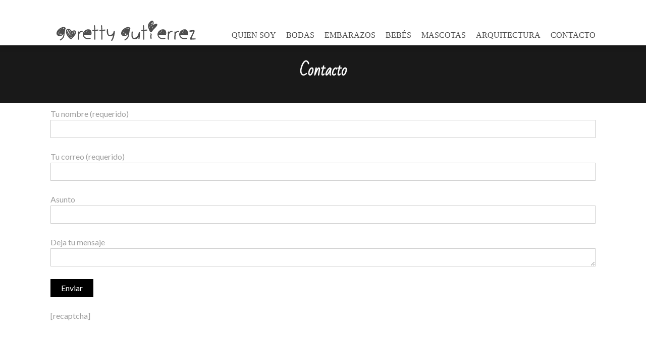

--- FILE ---
content_type: text/html; charset=UTF-8
request_url: https://www.goretty-gutierrez.com/contacto/
body_size: 20908
content:
<!DOCTYPE html>
<html lang="es">
<head>
    <meta charset="UTF-8">
    <meta name="viewport" content="width=device-width, initial-scale=1">
    <link rel="profile" href="http://gmpg.org/xfn/11">
    <link rel="pingback" href="https://www.goretty-gutierrez.com/xmlrpc.php">
    <title>Contacto &#8211; Goretty Gutierrez</title>
<meta name='robots' content='max-image-preview:large' />
<link rel='dns-prefetch' href='//secure.gravatar.com' />
<link rel='dns-prefetch' href='//fonts.googleapis.com' />
<link rel='dns-prefetch' href='//s.w.org' />
<link rel='dns-prefetch' href='//v0.wordpress.com' />
<link rel='dns-prefetch' href='//i0.wp.com' />
<link rel='dns-prefetch' href='//i1.wp.com' />
<link rel='dns-prefetch' href='//i2.wp.com' />
<link rel="alternate" type="application/rss+xml" title="Goretty Gutierrez &raquo; Feed" href="https://www.goretty-gutierrez.com/feed/" />
<link rel="alternate" type="application/rss+xml" title="Goretty Gutierrez &raquo; Feed de los comentarios" href="https://www.goretty-gutierrez.com/comments/feed/" />
		<script type="text/javascript">
			window._wpemojiSettings = {"baseUrl":"https:\/\/s.w.org\/images\/core\/emoji\/13.0.1\/72x72\/","ext":".png","svgUrl":"https:\/\/s.w.org\/images\/core\/emoji\/13.0.1\/svg\/","svgExt":".svg","source":{"concatemoji":"https:\/\/www.goretty-gutierrez.com\/wp-includes\/js\/wp-emoji-release.min.js?ver=5.7.14"}};
			!function(e,a,t){var n,r,o,i=a.createElement("canvas"),p=i.getContext&&i.getContext("2d");function s(e,t){var a=String.fromCharCode;p.clearRect(0,0,i.width,i.height),p.fillText(a.apply(this,e),0,0);e=i.toDataURL();return p.clearRect(0,0,i.width,i.height),p.fillText(a.apply(this,t),0,0),e===i.toDataURL()}function c(e){var t=a.createElement("script");t.src=e,t.defer=t.type="text/javascript",a.getElementsByTagName("head")[0].appendChild(t)}for(o=Array("flag","emoji"),t.supports={everything:!0,everythingExceptFlag:!0},r=0;r<o.length;r++)t.supports[o[r]]=function(e){if(!p||!p.fillText)return!1;switch(p.textBaseline="top",p.font="600 32px Arial",e){case"flag":return s([127987,65039,8205,9895,65039],[127987,65039,8203,9895,65039])?!1:!s([55356,56826,55356,56819],[55356,56826,8203,55356,56819])&&!s([55356,57332,56128,56423,56128,56418,56128,56421,56128,56430,56128,56423,56128,56447],[55356,57332,8203,56128,56423,8203,56128,56418,8203,56128,56421,8203,56128,56430,8203,56128,56423,8203,56128,56447]);case"emoji":return!s([55357,56424,8205,55356,57212],[55357,56424,8203,55356,57212])}return!1}(o[r]),t.supports.everything=t.supports.everything&&t.supports[o[r]],"flag"!==o[r]&&(t.supports.everythingExceptFlag=t.supports.everythingExceptFlag&&t.supports[o[r]]);t.supports.everythingExceptFlag=t.supports.everythingExceptFlag&&!t.supports.flag,t.DOMReady=!1,t.readyCallback=function(){t.DOMReady=!0},t.supports.everything||(n=function(){t.readyCallback()},a.addEventListener?(a.addEventListener("DOMContentLoaded",n,!1),e.addEventListener("load",n,!1)):(e.attachEvent("onload",n),a.attachEvent("onreadystatechange",function(){"complete"===a.readyState&&t.readyCallback()})),(n=t.source||{}).concatemoji?c(n.concatemoji):n.wpemoji&&n.twemoji&&(c(n.twemoji),c(n.wpemoji)))}(window,document,window._wpemojiSettings);
		</script>
		<style type="text/css">
img.wp-smiley,
img.emoji {
	display: inline !important;
	border: none !important;
	box-shadow: none !important;
	height: 1em !important;
	width: 1em !important;
	margin: 0 .07em !important;
	vertical-align: -0.1em !important;
	background: none !important;
	padding: 0 !important;
}
</style>
	<link rel='stylesheet' id='sbi_styles-css'  href='https://www.goretty-gutierrez.com/wp-content/plugins/instagram-feed/css/sbi-styles.min.css?ver=6.2.2' type='text/css' media='all' />
<link rel='stylesheet' id='wp-block-library-css'  href='https://www.goretty-gutierrez.com/wp-includes/css/dist/block-library/style.min.css?ver=5.7.14' type='text/css' media='all' />
<style id='wp-block-library-inline-css' type='text/css'>
.has-text-align-justify{text-align:justify;}
</style>
<link rel='stylesheet' id='lightbox-css'  href='https://www.goretty-gutierrez.com/wp-content/plugins/accesspress-instagram-feed/css/lightbox.css?ver=4.0.3' type='text/css' media='all' />
<link rel='stylesheet' id='owl-theme-css'  href='https://www.goretty-gutierrez.com/wp-content/plugins/accesspress-instagram-feed/css/owl.theme.css?ver=4.0.3' type='text/css' media='all' />
<link rel='stylesheet' id='owl-carousel-css'  href='https://www.goretty-gutierrez.com/wp-content/plugins/accesspress-instagram-feed/css/owl.carousel.css?ver=4.0.3' type='text/css' media='all' />
<link rel='stylesheet' id='apif-frontend-css-css'  href='https://www.goretty-gutierrez.com/wp-content/plugins/accesspress-instagram-feed/css/frontend.css?ver=4.0.3' type='text/css' media='all' />
<link rel='stylesheet' id='apif-font-awesome-css'  href='https://www.goretty-gutierrez.com/wp-content/plugins/accesspress-instagram-feed/css/font-awesome.min.css?ver=4.0.3' type='text/css' media='all' />
<link rel='stylesheet' id='apif-gridrotator-css'  href='https://www.goretty-gutierrez.com/wp-content/plugins/accesspress-instagram-feed/css/gridrotator.css?ver=4.0.3' type='text/css' media='all' />
<link rel='stylesheet' id='aps-animate-css-css'  href='https://www.goretty-gutierrez.com/wp-content/plugins/accesspress-social-icons/css/animate.css?ver=1.8.1' type='text/css' media='all' />
<link rel='stylesheet' id='aps-frontend-css-css'  href='https://www.goretty-gutierrez.com/wp-content/plugins/accesspress-social-icons/css/frontend.css?ver=1.8.1' type='text/css' media='all' />
<link rel='stylesheet' id='contact-form-7-css'  href='https://www.goretty-gutierrez.com/wp-content/plugins/contact-form-7/includes/css/styles.css?ver=5.4' type='text/css' media='all' />
<link rel='stylesheet' id='rs-plugin-settings-css'  href='https://www.goretty-gutierrez.com/wp-content/plugins/revslider/rs-plugin/css/settings.css?ver=4.6.93' type='text/css' media='all' />
<style id='rs-plugin-settings-inline-css' type='text/css'>
.tp-caption a{color:#ff7302;text-shadow:none;-webkit-transition:all 0.2s ease-out;-moz-transition:all 0.2s ease-out;-o-transition:all 0.2s ease-out;-ms-transition:all 0.2s ease-out}.tp-caption a:hover{color:#ffa902}
</style>
<link rel='stylesheet' id='fotography-google-fonts-css'  href='//fonts.googleapis.com/css?family=Lato%3A300%2C400%2C700%7CBad+Script%7COpen+Sans+Condensed%3A300%2C700%7CSatisfy&#038;ver=5.7.14' type='text/css' media='all' />
<link rel='stylesheet' id='fotography-jquery-bxslider-css'  href='https://www.goretty-gutierrez.com/wp-content/themes/fotography-pro/css/jquery.bxslider.css?ver=5.7.14' type='text/css' media='all' />
<link rel='stylesheet' id='fotography-animate-css'  href='https://www.goretty-gutierrez.com/wp-content/themes/fotography-pro/css/animate.css?ver=5.7.14' type='text/css' media='all' />
<link rel='stylesheet' id='fotography-prettyPhoto-css'  href='https://www.goretty-gutierrez.com/wp-content/themes/fotography-pro/single/css/prettyPhoto.css?ver=5.7.14' type='text/css' media='all' />
<link rel='stylesheet' id='fotography-font-awesome-css'  href='https://www.goretty-gutierrez.com/wp-content/themes/fotography-pro/css/font-awesome.css?ver=5.7.14' type='text/css' media='all' />
<link rel='stylesheet' id='fotography-owl-carousel-css'  href='https://www.goretty-gutierrez.com/wp-content/themes/fotography-pro/css/owl.carousel.css?ver=5.7.14' type='text/css' media='all' />
<link rel='stylesheet' id='fotography-style-css'  href='https://www.goretty-gutierrez.com/wp-content/themes/fotography-pro/style.css?ver=5.7.14' type='text/css' media='all' />
<link rel='stylesheet' id='fotography-typhography-font-css'  href='//fonts.googleapis.com/css?family&#038;ver=5.7.14' type='text/css' media='all' />
<link rel='stylesheet' id='jetpack_css-css'  href='https://www.goretty-gutierrez.com/wp-content/plugins/jetpack/css/jetpack.css?ver=9.5.5' type='text/css' media='all' />
<script type='text/javascript' src='https://www.goretty-gutierrez.com/wp-includes/js/dist/vendor/lodash.min.js?ver=4.17.21' id='lodash-js'></script>
<script type='text/javascript' id='lodash-js-after'>
window.lodash = _.noConflict();
</script>
<script type='text/javascript' src='https://www.goretty-gutierrez.com/wp-includes/js/dist/vendor/wp-polyfill.min.js?ver=7.4.4' id='wp-polyfill-js'></script>
<script type='text/javascript' id='wp-polyfill-js-after'>
( 'fetch' in window ) || document.write( '<script src="https://www.goretty-gutierrez.com/wp-includes/js/dist/vendor/wp-polyfill-fetch.min.js?ver=3.0.0"></scr' + 'ipt>' );( document.contains ) || document.write( '<script src="https://www.goretty-gutierrez.com/wp-includes/js/dist/vendor/wp-polyfill-node-contains.min.js?ver=3.42.0"></scr' + 'ipt>' );( window.DOMRect ) || document.write( '<script src="https://www.goretty-gutierrez.com/wp-includes/js/dist/vendor/wp-polyfill-dom-rect.min.js?ver=3.42.0"></scr' + 'ipt>' );( window.URL && window.URL.prototype && window.URLSearchParams ) || document.write( '<script src="https://www.goretty-gutierrez.com/wp-includes/js/dist/vendor/wp-polyfill-url.min.js?ver=3.6.4"></scr' + 'ipt>' );( window.FormData && window.FormData.prototype.keys ) || document.write( '<script src="https://www.goretty-gutierrez.com/wp-includes/js/dist/vendor/wp-polyfill-formdata.min.js?ver=3.0.12"></scr' + 'ipt>' );( Element.prototype.matches && Element.prototype.closest ) || document.write( '<script src="https://www.goretty-gutierrez.com/wp-includes/js/dist/vendor/wp-polyfill-element-closest.min.js?ver=2.0.2"></scr' + 'ipt>' );( 'objectFit' in document.documentElement.style ) || document.write( '<script src="https://www.goretty-gutierrez.com/wp-includes/js/dist/vendor/wp-polyfill-object-fit.min.js?ver=2.3.4"></scr' + 'ipt>' );
</script>
<script type='text/javascript' src='https://www.goretty-gutierrez.com/wp-includes/js/dist/vendor/react.min.js?ver=16.13.1' id='react-js'></script>
<script type='text/javascript' src='https://www.goretty-gutierrez.com/wp-includes/js/dist/dom-ready.min.js?ver=93db39f6fe07a70cb9217310bec0a531' id='wp-dom-ready-js'></script>
<script type='text/javascript' src='https://www.goretty-gutierrez.com/wp-includes/js/dist/hooks.min.js?ver=d0188aa6c336f8bb426fe5318b7f5b72' id='wp-hooks-js'></script>
<script type='text/javascript' src='https://www.goretty-gutierrez.com/wp-includes/js/dist/i18n.min.js?ver=6ae7d829c963a7d8856558f3f9b32b43' id='wp-i18n-js'></script>
<script type='text/javascript' id='wp-i18n-js-after'>
wp.i18n.setLocaleData( { 'text direction\u0004ltr': [ 'ltr' ] } );
</script>
<script type='text/javascript' id='wp-a11y-js-translations'>
( function( domain, translations ) {
	var localeData = translations.locale_data[ domain ] || translations.locale_data.messages;
	localeData[""].domain = domain;
	wp.i18n.setLocaleData( localeData, domain );
} )( "default", {"translation-revision-date":"2025-11-02 11:15:48+0000","generator":"GlotPress\/4.0.3","domain":"messages","locale_data":{"messages":{"":{"domain":"messages","plural-forms":"nplurals=2; plural=n != 1;","lang":"es"},"Notifications":["Avisos"]}},"comment":{"reference":"wp-includes\/js\/dist\/a11y.js"}} );
</script>
<script type='text/javascript' src='https://www.goretty-gutierrez.com/wp-includes/js/dist/a11y.min.js?ver=f38c4dee80fd4bb43131247e3175c99a' id='wp-a11y-js'></script>
<script type='text/javascript' src='https://www.goretty-gutierrez.com/wp-includes/js/dist/blob.min.js?ver=125149076a58ec206a0a8ed2cf6b6894' id='wp-blob-js'></script>
<script type='text/javascript' src='https://www.goretty-gutierrez.com/wp-includes/js/dist/autop.min.js?ver=e34d2621e1f0dad60385333bd1afd228' id='wp-autop-js'></script>
<script type='text/javascript' src='https://www.goretty-gutierrez.com/wp-includes/js/dist/block-serialization-default-parser.min.js?ver=49f93b714dba02a24a589dd1bf6e26d5' id='wp-block-serialization-default-parser-js'></script>
<script type='text/javascript' src='https://www.goretty-gutierrez.com/wp-includes/js/dist/deprecated.min.js?ver=966b6f48decfe4da2e34988c86b041a2' id='wp-deprecated-js'></script>
<script type='text/javascript' src='https://www.goretty-gutierrez.com/wp-includes/js/dist/dom.min.js?ver=4d578677a5cc3145c8e38bb2da31229f' id='wp-dom-js'></script>
<script type='text/javascript' src='https://www.goretty-gutierrez.com/wp-includes/js/dist/vendor/react-dom.min.js?ver=16.13.1' id='react-dom-js'></script>
<script type='text/javascript' src='https://www.goretty-gutierrez.com/wp-includes/js/dist/escape-html.min.js?ver=cf3ba719eafb9297c5843cfc50c8f87e' id='wp-escape-html-js'></script>
<script type='text/javascript' src='https://www.goretty-gutierrez.com/wp-includes/js/dist/element.min.js?ver=d19384292cd0b9f8f030fa288fda7203' id='wp-element-js'></script>
<script type='text/javascript' src='https://www.goretty-gutierrez.com/wp-includes/js/dist/is-shallow-equal.min.js?ver=d6b24f7bad8873d5ee9f70709115d10a' id='wp-is-shallow-equal-js'></script>
<script type='text/javascript' id='wp-keycodes-js-translations'>
( function( domain, translations ) {
	var localeData = translations.locale_data[ domain ] || translations.locale_data.messages;
	localeData[""].domain = domain;
	wp.i18n.setLocaleData( localeData, domain );
} )( "default", {"translation-revision-date":"2025-11-02 11:15:48+0000","generator":"GlotPress\/4.0.3","domain":"messages","locale_data":{"messages":{"":{"domain":"messages","plural-forms":"nplurals=2; plural=n != 1;","lang":"es"},"Backtick":["Acento grave"],"Period":["Punto"],"Comma":["Coma"]}},"comment":{"reference":"wp-includes\/js\/dist\/keycodes.js"}} );
</script>
<script type='text/javascript' src='https://www.goretty-gutierrez.com/wp-includes/js/dist/keycodes.min.js?ver=8ba4aa4af87721288b88218bd7354d8f' id='wp-keycodes-js'></script>
<script type='text/javascript' src='https://www.goretty-gutierrez.com/wp-includes/js/dist/priority-queue.min.js?ver=1c942d9a6078a04ec1c4fb9ea8278f65' id='wp-priority-queue-js'></script>
<script type='text/javascript' src='https://www.goretty-gutierrez.com/wp-includes/js/dist/compose.min.js?ver=716353ad754aeb695c4aad0af76078e8' id='wp-compose-js'></script>
<script type='text/javascript' src='https://www.goretty-gutierrez.com/wp-includes/js/dist/redux-routine.min.js?ver=1f6a5d2936fdcd7967f5caec0f92a71c' id='wp-redux-routine-js'></script>
<script type='text/javascript' src='https://www.goretty-gutierrez.com/wp-includes/js/dist/data.min.js?ver=7bcaf4b8217b848f82626a7cb64df102' id='wp-data-js'></script>
<script type='text/javascript' id='wp-data-js-after'>
( function() {
	var userId = 0;
	var storageKey = "WP_DATA_USER_" + userId;
	wp.data
		.use( wp.data.plugins.persistence, { storageKey: storageKey } );
	wp.data.plugins.persistence.__unstableMigrate( { storageKey: storageKey } );
} )();
</script>
<script type='text/javascript' src='https://www.goretty-gutierrez.com/wp-includes/js/dist/html-entities.min.js?ver=abfd8b9e347825581deb4984c249c287' id='wp-html-entities-js'></script>
<script type='text/javascript' src='https://www.goretty-gutierrez.com/wp-includes/js/dist/primitives.min.js?ver=1640dfd5b1251f4c4d66d63fcf466c42' id='wp-primitives-js'></script>
<script type='text/javascript' src='https://www.goretty-gutierrez.com/wp-includes/js/dist/shortcode.min.js?ver=8c82d3c2c95b419e6bfca3442e18f18c' id='wp-shortcode-js'></script>
<script type='text/javascript' id='wp-blocks-js-translations'>
( function( domain, translations ) {
	var localeData = translations.locale_data[ domain ] || translations.locale_data.messages;
	localeData[""].domain = domain;
	wp.i18n.setLocaleData( localeData, domain );
} )( "default", {"translation-revision-date":"2025-11-02 11:15:48+0000","generator":"GlotPress\/4.0.3","domain":"messages","locale_data":{"messages":{"":{"domain":"messages","plural-forms":"nplurals=2; plural=n != 1;","lang":"es"},"%s Block":["Bloque %s"],"%1$s Block. %2$s":["Bloque %1$s. %2$s"],"%1$s Block. Column %2$d":["Bloque %1$s. Columna %2$d"],"%1$s Block. Column %2$d. %3$s":["Bloque %1$s. Columna %2$d. %3$s"],"%1$s Block. Row %2$d":["Bloque %1$s. Fila %2$d"],"%1$s Block. Row %2$d. %3$s":["Bloque %1$s. Fila %2$d. %3$s"],"Embeds":["Incrustados"],"Design":["Dise\u00f1o"],"Reusable blocks":["Bloques reutilizables"],"Text":["Texto"],"Media":["Medios"],"Widgets":["Widgets"]}},"comment":{"reference":"wp-includes\/js\/dist\/blocks.js"}} );
</script>
<script type='text/javascript' src='https://www.goretty-gutierrez.com/wp-includes/js/dist/blocks.min.js?ver=f7cde697f24554a3851292790cdd0c05' id='wp-blocks-js'></script>
<script type='text/javascript' src='https://www.goretty-gutierrez.com/wp-includes/js/dist/vendor/moment.min.js?ver=2.26.0' id='moment-js'></script>
<script type='text/javascript' id='moment-js-after'>
moment.updateLocale( 'es_ES', {"months":["enero","febrero","marzo","abril","mayo","junio","julio","agosto","septiembre","octubre","noviembre","diciembre"],"monthsShort":["Ene","Feb","Mar","Abr","May","Jun","Jul","Ago","Sep","Oct","Nov","Dic"],"weekdays":["domingo","lunes","martes","mi\u00e9rcoles","jueves","viernes","s\u00e1bado"],"weekdaysShort":["Dom","Lun","Mar","Mi\u00e9","Jue","Vie","S\u00e1b"],"week":{"dow":1},"longDateFormat":{"LT":"H:i","LTS":null,"L":null,"LL":"j F, Y","LLL":"j \\d\\e F \\d\\e Y H:i","LLLL":null}} );
</script>
<script type='text/javascript' src='https://www.goretty-gutierrez.com/wp-includes/js/dist/date.min.js?ver=5c643711a8d90494fac0fd1897d1084c' id='wp-date-js'></script>
<script type='text/javascript' id='wp-date-js-after'>
wp.date.setSettings( {"l10n":{"locale":"es_ES","months":["enero","febrero","marzo","abril","mayo","junio","julio","agosto","septiembre","octubre","noviembre","diciembre"],"monthsShort":["Ene","Feb","Mar","Abr","May","Jun","Jul","Ago","Sep","Oct","Nov","Dic"],"weekdays":["domingo","lunes","martes","mi\u00e9rcoles","jueves","viernes","s\u00e1bado"],"weekdaysShort":["Dom","Lun","Mar","Mi\u00e9","Jue","Vie","S\u00e1b"],"meridiem":{"am":"am","pm":"pm","AM":"AM","PM":"PM"},"relative":{"future":"%s desde ahora","past":"hace %s"}},"formats":{"time":"H:i","date":"j F, Y","datetime":"j \\d\\e F \\d\\e Y H:i","datetimeAbbreviated":"j M Y H:i"},"timezone":{"offset":"0","string":"","abbr":""}} );
</script>
<script type='text/javascript' src='https://www.goretty-gutierrez.com/wp-includes/js/dist/rich-text.min.js?ver=9f47b47679233cd481d9a49ee551fd7c' id='wp-rich-text-js'></script>
<script type='text/javascript' src='https://www.goretty-gutierrez.com/wp-includes/js/dist/warning.min.js?ver=3090d66f4d52ea11ae509fece459c35e' id='wp-warning-js'></script>
<script type='text/javascript' id='wp-components-js-translations'>
( function( domain, translations ) {
	var localeData = translations.locale_data[ domain ] || translations.locale_data.messages;
	localeData[""].domain = domain;
	wp.i18n.setLocaleData( localeData, domain );
} )( "default", {"translation-revision-date":"2025-11-02 11:15:48+0000","generator":"GlotPress\/4.0.3","domain":"messages","locale_data":{"messages":{"":{"domain":"messages","plural-forms":"nplurals=2; plural=n != 1;","lang":"es"},"Category":["Categor\u00eda"],"Z \u2192 A":["Z \u27f6 A"],"A \u2192 Z":["A \u27f6 Z"],"Oldest to newest":["De antiguas a nuevas"],"Newest to oldest":["De nuevas a antiguas"],"Order by":["Ordenar por"],"Dismiss this notice":["Descartar este aviso"],"Close search":["Cerrar la b\u00fasqueda"],"Search in %s":["Buscar en %s"],"Finish":["Finalizar"],"Page %1$d of %2$d":["P\u00e1gina %1$d de %2$d"],"Guide controls":["Controles de gu\u00eda"],"Gradient: %s":["Degradado: %s"],"Gradient code: %s":["C\u00f3digo de degradado: %s"],"Type":["Tipo"],"Radial":["Radial"],"Linear":["Lineal"],"Remove Control Point":["Eliminar el punto de control"],"Use your left or right arrow keys or drag and drop with the mouse to change the gradient position. Press the button to change the color or remove the control point.":["Usa las teclas de flecha izquierda o derecha o arrastra y suelta con el rat\u00f3n para cambiar la posici\u00f3n del degradado. Pulsa el bot\u00f3n para cambiar el color o eliminar el punto de control."],"Gradient control point at position %1$s%% with color code %2$s.":["Punto de control de degradado en la posici\u00f3n %1$s%% con el c\u00f3digo de color %2$s."],"Remove item":["Eliminar el elemento"],"Item removed.":["Elemento eliminado."],"Item added.":["Elemento a\u00f1adido."],"Separate with commas or the Enter key.":["Separar con comas o la tecla Intro."],"Separate with commas, spaces, or the Enter key.":["Separar con comas, espacios o la tecla Intro."],"Add item":["A\u00f1adir un elemento"],"%1$s (%2$s of %3$s)":["%1$s (%2$s de %3$s)"],"Font size":["Tama\u00f1o de la fuente"],"Custom":["Personalizado"],"Media preview":["Vista previa de medios"],"Extra Large":["Muy grande"],"Calendar Help":["Ayuda del calendario"],"Go to the first (home) or last (end) day of a week.":["Ve al primer (inicio) o \u00faltimo (fin) d\u00eda de una semana."],"Home\/End":["Inicio\/fin"],"Home and End":["Inicio y fin"],"Move backward (PgUp) or forward (PgDn) by one month.":["Mover un mes hacia atr\u00e1s (Re p\u00e1g) o hacia delante (Av p\u00e1g)."],"PgUp\/PgDn":["Av p\u00e1g\/Re p\u00e1g"],"Page Up and Page Down":["Avanzar p\u00e1gina y retroceder p\u00e1gina"],"Move backward (up) or forward (down) by one week.":["Mover una semana hacia atr\u00e1s (arriba) o hacia delante (abajo)."],"Up and Down Arrows":["Flechas arriba y abajo"],"Move backward (left) or forward (right) by one day.":["Mover un d\u00eda hacia atr\u00e1s (izquierda) o hacia delante (derecha)."],"Left and Right Arrows":["Flechas izquierda y derecha"],"Select the date in focus.":["Seleccionar la fecha con foco."],"keyboard button\u0004Enter":["Intro"],"Navigating with a keyboard":["Navegaci\u00f3n con teclado"],"Click the desired day to select it.":["Haz clic en el d\u00eda deseado para seleccionarlo."],"Click the right or left arrows to select other months in the past or the future.":["Haz clic en las flechas izquierda y derecha para seleccionar otros meses en el pasado o en el futuro."],"Click to Select":["Haz clic para seleccionar"],"Minutes":["Minutos"],"Hours":["Horas"],"Coordinated Universal Time":["Hora universal coordinada"],"Custom color picker":["Selector de color personalizado"],"Color palette":["Paleta de color"],"Slug":["Slug"],"Additional color settings":["Ajustes de color adicionales"],"Remove color":["Eliminar color"],"Edit color name":["Editar nombre del color"],"Color name":["Nombre del color"],"Edit color value":["Editar valor del color"],"Color code: %s":["C\u00f3digo de color: %s"],"Color: %s":["Color: %s"],"Use your arrow keys to change the base color. Move up to lighten the color, down to darken, left to decrease saturation, and right to increase saturation.":["Utiliza las teclas de flechas para cambiar el color base. Mu\u00e9vete arriba para aclarar el color, abajo para oscurecerlo, a la izquierda para disminuir la saturaci\u00f3n y a la derecha para aumentar la saturaci\u00f3n."],"Choose a shade":["Elige una sombra"],"Change color format":["Cambia el formato de color"],"Color value in HSLA":["Valor del color en HSLA"],"Color value in HSL":["Valor del color en HSL"],"Color value in RGBA":["Valor del color en RGBA"],"Color value in RGB":["Valor del color en RGB"],"Color value in hexadecimal":["Valor del color en hexadecimal"],"Hex color mode active":["Modo de color hexadecimal activo"],"Hue\/saturation\/lightness mode active":["Modo de tono\/saturaci\u00f3n\/brillo activo"],"RGB mode active":["Modo RGB activo"],"Move the arrow left or right to change hue.":["Mueve la flecha izquierda o derecha para cambiar el tono."],"Hue value in degrees, from 0 to 359.":["Valor del tono en grados, de 0 a 359."],"Alpha value, from 0 (transparent) to 1 (fully opaque).":["Valor alfa, de 0 (transparente) a 1 (completamente opaco)."],"Box Control":["Control de cajas"],"Link Sides":["Enlazar laterales"],"Unlink Sides":["Quitar enlaces de laterales"],"Mixed":["Mixto"],"Select unit":["Seleccionar la unidad"],"Angle":["\u00c1ngulo"],"Alignment Matrix Control":["Control de la matriz de alineaci\u00f3n"],"Bottom Center":["Abajo al centro"],"Center Right":["Centro a la derecha"],"Center Center":["Centro al centro"],"Center Left":["Centro a la izquierda"],"Top Center":["Arriba al centro"],"Small":["Peque\u00f1o"],"Number of items":["N\u00famero de elementos"],"All":["Todo"],"No results.":["No hay resultados."],"%d result found, use up and down arrow keys to navigate.":["%d resultado encontrado, utiliza las teclas arriba y abajo para navegar.","%d resultados encontrados, utiliza las teclas arriba y abajo para navegar."],"Reset":["Restablecer"],"%d result found.":["%d resultado encontrado.","%d resultados encontrados."],"Previous":["Anterior"],"Item selected.":["Elemento seleccionado."],"Custom Size":["Tama\u00f1o personalizado"],"Large":["Grande"],"Medium":["Medio"],"Clear":["Borrar"],"Drop files to upload":["Arrastra los archivos para subirlos"],"Close dialog":["Cerrar el di\u00e1logo"],"None":["Ninguna"],"Time":["Hora"],"Year":["A\u00f1o"],"Day":["D\u00eda"],"Month":["Mes"],"Date":["Fecha"],"Bottom Right":["Abajo a la derecha"],"Bottom Left":["Abajo a la izquierda"],"Top Right":["Arriba a la derecha"],"Top Left":["Arriba a la izquierda"],"Name":["Nombre"],"PM":["PM"],"AM":["AM"],"December":["diciembre"],"November":["noviembre"],"October":["octubre"],"September":["septiembre"],"August":["agosto"],"July":["julio"],"June":["junio"],"May":["mayo"],"April":["abril"],"March":["marzo"],"February":["febrero"],"January":["enero"],"Bottom":["Abajo"],"Top":["Arriba"],"Right":["Derecha"],"Left":["Izquierda"],"Custom color":["Color personalizado"],"Save":["Guardar"],"Author":["Autor"],"Cancel":["Cancelar"],"OK":["Aceptar"],"Back":["Volver"],"Next":["Siguiente"],"No results found.":["No se han encontrado resultados."],"Close":["Cerrar"],"Default":["Por defecto"],"(opens in a new tab)":["(abre en una nueva pesta\u00f1a)"],"Categories":["Categor\u00edas"]}},"comment":{"reference":"wp-includes\/js\/dist\/components.js"}} );
</script>
<script type='text/javascript' src='https://www.goretty-gutierrez.com/wp-includes/js/dist/components.min.js?ver=28e28afcb9019982680d0e01ffa4472f' id='wp-components-js'></script>
<script type='text/javascript' src='https://www.goretty-gutierrez.com/wp-includes/js/dist/keyboard-shortcuts.min.js?ver=181b7272cf6991275eae3ff12b8b6868' id='wp-keyboard-shortcuts-js'></script>
<script type='text/javascript' src='https://www.goretty-gutierrez.com/wp-includes/js/dist/notices.min.js?ver=6ad8223b8fe63f1124cd34b0f4354297' id='wp-notices-js'></script>
<script type='text/javascript' src='https://www.goretty-gutierrez.com/wp-includes/js/dist/token-list.min.js?ver=e72c29ef1a4cbea58526154f4355e0d6' id='wp-token-list-js'></script>
<script type='text/javascript' src='https://www.goretty-gutierrez.com/wp-includes/js/dist/url.min.js?ver=7c99a9585caad6f2f16c19ecd17a86cd' id='wp-url-js'></script>
<script type='text/javascript' src='https://www.goretty-gutierrez.com/wp-includes/js/dist/wordcount.min.js?ver=47cf43f33e4f7a0c1e1b53b379d9ab5d' id='wp-wordcount-js'></script>
<script type='text/javascript' id='wp-block-editor-js-translations'>
( function( domain, translations ) {
	var localeData = translations.locale_data[ domain ] || translations.locale_data.messages;
	localeData[""].domain = domain;
	wp.i18n.setLocaleData( localeData, domain );
} )( "default", {"translation-revision-date":"2025-11-02 11:15:48+0000","generator":"GlotPress\/4.0.3","domain":"messages","locale_data":{"messages":{"":{"domain":"messages","plural-forms":"nplurals=2; plural=n != 1;","lang":"es"},"Editor canvas":["Lienzo del editor"],"Move the selected block(s) down.":["Mover el\/los bloque(s) seleccionado(s) abajo."],"Move the selected block(s) up.":["Mover el\/los bloque(s) seleccionado(s) arriba."],"Navigate to the nearest toolbar.":["Navega hasta la barra de herramientas m\u00e1s cercana."],"Clear selection.":["Vaciar la selecci\u00f3n."],"Select all text when typing. Press again to select all blocks.":["Selecciona todo el texto mientras tecleas. Pulsa de nuevo para seleccionar todos los bloques."],"Remove multiple selected blocks.":["Elimina los m\u00faltiples bloques seleccionados."],"Insert a new block after the selected block(s).":["Inserta un nuevo bloque despu\u00e9s del\/los bloque(s) seleccionado(s)."],"Insert a new block before the selected block(s).":["Inserta un nuevo bloque antes del\/los bloque(s) seleccionado(s)."],"Remove the selected block(s).":["Elimina el\/los bloque(s) seleccionado(s)."],"Duplicate the selected block(s).":["Duplica el\/los bloque(s) seleccionado(s)."],"No block selected.":["Ning\u00fan bloque seleccionado."],"Default Style":["Estilo por defecto"],"Not set":["No establecido"],"%d word":["%d palabra","%d palabras"],"Skip to the selected block":["Saltar al bloque seleccionado"],"Mobile":["M\u00f3vil"],"Tablet":["Tableta"],"Desktop":["Escritorio"],"Edit link":["Editar el enlace"],"Tools offer different interactions for block selection & editing. To select, press Escape, to go back to editing, press Enter.":["Las herramientas ofrecen diferentes interacciones para la selecci\u00f3n y edici\u00f3n de bloques. Para seleccionar, pulsa \u00abEscape\u00bb, para volver a la edici\u00f3n, pulsa \u00abIntro\u00bb."],"Modes":["Modos"],"Toggle between using the same value for all screen sizes or using a unique value per screen size.":["Alterna entre usar el mismo valor en todos los tama\u00f1os de pantalla o usar un \u00fanico valor por tama\u00f1o de pantalla."],"Use the same %s on all screensizes.":["Utilizar el mismo %s en todos los tama\u00f1os de pantalla."],"Large screens":["Pantallas grandes"],"Medium screens":["Pantallas medianas"],"Small screens":["Pantallas peque\u00f1as"],"All":["Todo"],"Text labelling a interface as controlling a given layout property (eg: margin) for a given screen size.\u0004Controls the %1$s property for %2$s viewports.":["Controla la propiedad %1$s para los \u00abviewports\u00bb %2$s."],"Upload a video file, pick one from your media library, or add one with a URL.":["Sube un archivo de v\u00eddeo, elige uno de tu biblioteca de medios o a\u00f1ade uno con una URL."],"Upload an image file, pick one from your media library, or add one with a URL.":["Sube un archivo de imagen, elige uno de tu biblioteca de medios o a\u00f1ade uno con una URL."],"Upload an audio file, pick one from your media library, or add one with a URL.":["Sube un archivo de audio, elige uno de tu biblioteca de medios o a\u00f1ade uno con una URL."],"Upload a media file or pick one from your media library.":["Sube un archivo de medios o elige uno de tu biblioteca de medios."],"To edit this block, you need permission to upload media.":["Para editar este bloque necesitas permisos para subir medios."],"Paste or type URL":["Pega o escribe la URL"],"Link settings":["Ajustes de enlaces"],"Current media URL:":["URL del medio actual:"],"Upload":["Subir"],"Open Media Library":["Abrir la biblioteca de medios"],"The media file has been replaced":["El archivo de medios ha sido reemplazado"],"Submit":["Enviar"],"Creating":["Creando"],"An unknown error occurred during creation. Please try again.":["Se ha producido un error desconocido durante la creaci\u00f3n. Por favor, int\u00e9ntalo de nuevo."],"Currently selected":["Seleccionado actualmente"],"Search or type url":["Busca o escribe la URL"],"Search results for \"%s\"":["Resultados de la b\u00fasqueda de \u00ab%s\u00bb"],"Recently updated":["Actualizado recientemente"],"Press ENTER to add this link":["Pulsa INTRO para a\u00f1adir este enlace"],"Create: <mark>%s<\/mark>":["Crear: <mark>%s<\/mark>"],"No results.":["No hay resultados."],"%d result found, use up and down arrow keys to navigate.":["%d resultado encontrado, utiliza las teclas arriba y abajo para navegar.","%d resultados encontrados, utiliza las teclas arriba y abajo para navegar."],"Currently selected link settings":["Ajustes del enlace seleccionado actualmente"],"Open in new tab":["Abrir en una nueva pesta\u00f1a"],"Reset":["Restablecer"],"Image size presets":["Tama\u00f1os de imagen por defecto"],"Image dimensions":["Dimensiones de la imagen"],"Image size":["Tama\u00f1o de la imagen"],"Gradient Presets":["Ajustes previos de degradado"],"Block vertical alignment setting label\u0004Change vertical alignment":["Cambiar la alineaci\u00f3n vertical"],"Block vertical alignment setting\u0004Align bottom":["Alineaci\u00f3n inferior"],"Block vertical alignment setting\u0004Align middle":["Alineaci\u00f3n al medio"],"Block vertical alignment setting\u0004Align top":["Alineaci\u00f3n superior"],"Transform to variation":["Transformar a la variaci\u00f3n"],"Skip":["Saltar"],"Block variations":["Variaciones del bloque"],"Select a variation to start with.":["Elige una variaci\u00f3n con la que empezar."],"Choose variation":["Elegir una variaci\u00f3n"],"Navigation item":["Elemento de navegaci\u00f3n"],"More":["M\u00e1s"],"Outline":["Contorno"],"Block navigation structure":["Estructura de navegaci\u00f3n del bloque"],"Add block at position %1$d, Level %2$d":["A\u00f1adir bloque en la posici\u00f3n %1$d, nivel %2$d"],"Go to block":["Ir al bloque"],"(selected block)":["(bloque seleccionado)"],"Block %1$d of %2$d, Level %3$d":["Bloque %1$d de %2$d, nivel %3$d"],"Block: %s":["Bloque: %s"],"Multiple selected blocks":["M\u00faltiples bloques seleccionados"],"Block tools":["Herramientas del bloque"],"Move to":["Mover a"],"Insert after":["Insertar despu\u00e9s"],"Insert before":["Insertar antes"],"Duplicate":["Duplicar"],"Options":["Opciones"],"Remove blocks":["Eliminar bloques"],"Remove block":["Eliminar bloque"],"Ungrouping blocks from within a Group block back into individual blocks within the Editor \u0004Ungroup":["Desagrupar"],"verb\u0004Group":["Agrupar"],"Edit visually":["Editar visualmente"],"Edit as HTML":["Editar como HTML"],"Moved %d block to clipboard.":["Se ha movido %d bloque al portapapeles.","Se han movido %d bloques al portapapeles."],"Copied %d block to clipboard.":["Se ha copiado %d bloque al portapapeles.","Se han copiado %d bloques al portapapeles."],"Moved \"%s\" to clipboard.":["\u00ab%s\u00bb movido al portapapeles."],"Copied \"%s\" to clipboard.":["\u00ab%s\u00bb copiado al portapapeles."],"Change type of %d block":["Cambiar el tipo de %d bloque","Cambiar el tipo de %d bloques"],"Change block type or style":["Cambiar el tipo o estilo del bloque"],"Styles":["Estilos"],"block style\u0004Default":["Por defecto"],"Transform to":["Transformar a"],"Select parent (%s)":["Seleccionar superior (%s)"],"Drag":["Arrastrar"],"Start writing or type \/ to choose a block":["Empieza a escribir o teclea \u00ab \/ \u00bb para elegir un bloque"],"%s block added":["Bloque %s a\u00f1adido"],"Add a block":["A\u00f1ade un bloque"],"Generic label for block inserter button\u0004Add block":["A\u00f1adir un bloque"],"directly add the only allowed block\u0004Add %s":["A\u00f1adir %s"],"Browse all":["Ver todos"],"Browse all. This will open the main inserter panel in the editor toolbar.":["Ver todos. Esto abrir\u00e1 el panel del insertador principal en la barra de herramientas del editor."],"Search for a block":["Buscar un bloque"],"A tip for using the block editor":["Un consejo para usar el editor de bloques"],"Reusable":["Reutilizable"],"Patterns":["Patrones"],"Block Patterns":["Patrones de bloques"],"Blocks":["Bloques"],"%d result found.":["%d resultado encontrado.","%d resultados encontrados."],"%d block added.":["%d bloque a\u00f1adido.","%d bloques a\u00f1adidos."],"Manage all reusable blocks":["Gestionar todos los bloques reutilizables"],"Reusable blocks":["Bloques reutilizables"],"Block pattern \"%s\" inserted.":["Patr\u00f3n de bloque \u00ab%s\u00bb insertado."],"Filter patterns":["Filtrar los patrones"],"blocks\u0004Most used":["M\u00e1s utilizados"],"%d block":["%d bloque","%d bloques"],"No Preview Available.":["Vista previa no disponible."],"Reset search":["Restablecer la b\u00fasqueda"],"Change a block's type by pressing the block icon on the toolbar.":["Cambia el tipo de bloque pulsando el icono del bloque en la barra de herramientas."],"Drag files into the editor to automatically insert media blocks.":["Arrastra archivos al editor para insertar autom\u00e1ticamente bloques de medios."],"Outdent a list by pressing <kbd>backspace<\/kbd> at the beginning of a line.":["Quita la sangr\u00eda de una lista pulsando la tecla <kbd>retroceso<\/kbd> al principio de una l\u00ednea."],"Indent a list by pressing <kbd>space<\/kbd> at the beginning of a line.":["Aumenta la sangr\u00eda de una lista pulsando la tecla <kbd>espacio<\/kbd> al principio de una l\u00ednea."],"While writing, you can press <kbd>\/<\/kbd> to quickly insert new blocks.":["Al escribir, puedes pulsar \u00ab \/ \u00bb para insertar nuevos bloques r\u00e1pidamente."],"This block has encountered an error and cannot be previewed.":["Este bloque ha encontrado un error y no puede previsualizarse."],"Convert to Blocks":["Convertir a bloques"],"Resolve Block":["Resolver bloque"],"This block contains unexpected or invalid content.":["Este bloque contiene contenido inesperado o no v\u00e1lido."],"Attempt Block Recovery":["Intentar la recuperaci\u00f3n de bloque"],"Convert to Classic Block":["Convertir a bloque cl\u00e1sico"],"imperative verb\u0004Resolve":["Solucionar"],"After Conversion":["Despu\u00e9s de la conversi\u00f3n"],"Convert to HTML":["Convertir a HTML"],"Current":["Actual"],"More options":["M\u00e1s opciones"],"Move left":["Mover a la izquierda"],"Move right":["Mover a la derecha"],"Move %1$d block from position %2$d down by one place":["Mueve %1$d bloque de la posici\u00f3n %2$d a un sitio m\u00e1s abajo","Mueve %1$d bloques de la posici\u00f3n %2$d a un sitio m\u00e1s abajo"],"Move %1$d block from position %2$d up by one place":["Mueve %1$d bloque de la posici\u00f3n %2$d un sitio m\u00e1s arriba","Mueve %1$d bloques de la posici\u00f3n %2$d un sitio m\u00e1s arriba"],"Blocks cannot be moved down as they are already at the bottom":["Los bloques no se pueden mover hacia abajo porque ya est\u00e1n en el fondo"],"Blocks cannot be moved up as they are already at the top":["Los bloques no se pueden mover arriba porque ya est\u00e1n al principio"],"Block %1$s is at the beginning of the content and can\u2019t be moved right":["El bloque %s est\u00e1 al principio del contenido y no puede moverse hacia arriba"],"Block %1$s is at the beginning of the content and can\u2019t be moved left":["El bloque %1$s est\u00e1 al principio del contenido y no se puede mover a la izquierda"],"Block %1$s is at the beginning of the content and can\u2019t be moved up":["El bloque %1$s est\u00e1 al principio del contenido y no se puede mover hacia arriba"],"Move %1$s block from position %2$d up to position %3$d":["Mueve %1$s bloque de la posici\u00f3n %2$d a la posici\u00f3n %3$d"],"Block %1$s is at the end of the content and can\u2019t be moved right":["El bloque %s est\u00e1 al final del contenido y no puede moverse hacia abajo"],"Block %1$s is at the end of the content and can\u2019t be moved left":["El bloque %1$s est\u00e1 al final del contenido y no se puede mover a la izquierda"],"Block %1$s is at the end of the content and can\u2019t be moved down":["El bloque %1$s est\u00e1 al final del contenido y no se puede mover hacia abajo"],"Move %1$s block from position %2$d right to position %3$d":["Mover el bloque %1$s desde la posici\u00f3n %2$d a la derecha a la posici\u00f3n %3$d"],"Move %1$s block from position %2$d left to position %3$d":["Mover el bloque %1$s desde la posici\u00f3n %2$d a la izquierda a la posici\u00f3n %3$d"],"Move %1$s block from position %2$d down to position %3$d":["Mueve %1$s bloque de la posici\u00f3n %2$d a la posici\u00f3n %3$d"],"Block %s is the only block, and cannot be moved":["El bloque %s es el \u00fanico bloque y no puede moverse"],"Open Colors Selector":["Abrir el selector de color"],"Document":["Documento"],"Block breadcrumb":["Bloque de migas de pan"],"Use the Tab key and Arrow keys to choose new block location. Use Left and Right Arrow keys to move between nesting levels. Once location is selected press Enter or Space to move the block.":["Utiliza las teclas de tabulador y flechas para elegir una nueva ubicaci\u00f3n para el bloque. Utiliza las teclas de flecha izquierda y derecha para moverte entre los niveles anidados. Una vez selecciones la ubicaci\u00f3n pulsa Intro o espacio para mover el bloque."],"You are currently in edit mode. To return to the navigation mode, press Escape.":["Actualmente est\u00e1s en el modo de edici\u00f3n. Para volver al modo de navegaci\u00f3n, pulsa \u00abEscape\u00bb."],"You are currently in navigation mode. Navigate blocks using the Tab key and Arrow keys. Use Left and Right Arrow keys to move between nesting levels. To exit navigation mode and edit the selected block, press Enter.":["Actualmente est\u00e1s en el modo de navegaci\u00f3n. Navega por los bloques usando la tecla de tabulaci\u00f3n y las teclas de flechas. Utiliza las teclas de flechas izquierda y derecha para moverte entre los siguientes niveles inferiores. Para salir del modo de navegaci\u00f3n y editar el bloque seleccionado pulsa Intro."],"%s block selected.":["%s bloque seleccionado.","%s bloques seleccionados."],"Midnight":["Medianoche"],"Electric grass":["Hierba el\u00e9ctrica"],"Pale ocean":["Oc\u00e9ano p\u00e1lido"],"Luminous dusk":["Atardecer luminoso"],"Blush bordeaux":["Rubor burdeos"],"Blush light purple":["Rubor p\u00farpura claro"],"Cool to warm spectrum":["Espectro fr\u00edo a caliente"],"Very light gray to cyan bluish gray":["Gris muy claro a gris azulado cian"],"Luminous vivid orange to vivid red":["Naranja vivo luminoso a rojo vivo"],"Luminous vivid amber to luminous vivid orange":["\u00c1mbar vivo luminoso a naranja vivo"],"Light green cyan to vivid green cyan":["Verde cian claro a verde cian vivo"],"Vivid cyan blue to vivid purple":["Cian azul vivo a p\u00farpura vivo"],"font size name\u0004Huge":["Enorme"],"font size name\u0004Large":["Grande"],"font size name\u0004Medium":["Medio"],"font size name\u0004Normal":["Normal"],"font size name\u0004Small":["Peque\u00f1o"],"Vivid purple":["Morado vivo"],"Vivid cyan blue":["Azul cian vivo"],"Pale cyan blue":["Azul cian p\u00e1lido"],"Vivid green cyan":["Cian verde vivo"],"Light green cyan":["Cian verde claro"],"Luminous vivid amber":["Ambar vivo luminoso"],"Luminous vivid orange":["Naranja vivo luminoso"],"Vivid red":["Rojo vivo"],"Pale pink":["Rosa p\u00e1lido"],"Cyan bluish gray":["Gris azulado cian"],"Change matrix alignment":["Cambiar matriz de alineaci\u00f3n"],"Toggle full height":["Cambiar a altura completa"],"Change text alignment":["Cambiar la alineaci\u00f3n del texto"],"Align text right":["Alinear el texto a la derecha"],"Align text center":["Alinear el texto al centro"],"Align text left":["Alinear el texto a la izquierda"],"Spacing":["Espaciado"],"Padding":["Relleno"],"Typography":["Tipograf\u00eda"],"Font family":["Familia de la fuente"],"Appearance":["Apariencia"],"Font style":["Estilo de fuente"],"Font weight":["Peso de la fuente"],"%1$s %2$s":["%1$s %2$s"],"Extra Bold":["Extra negrita"],"Semi Bold":["Semi negrita"],"Extra Light":["Extraclara"],"Thin":["Delgada"],"Regular":["Normal"],"Line height":["Alto de l\u00ednea"],"Letter case":["May\u00fasculas o min\u00fasculas"],"Capitalize":["Iniciales en may\u00fascula"],"Lowercase":["M\u00ednusculas"],"Uppercase":["May\u00fasculas"],"Decoration":["Decoraci\u00f3n"],"Link Color":["Color del enlace"],"Text Color":["Color del texto"],"Color settings":["Ajustes de color"],"This color combination may be hard for people to read.":["Esta combinaci\u00f3n de color puede ser dif\u00edcil de leer para la gente."],"This color combination may be hard for people to read. Try using a brighter background color and\/or a darker text color.":["Esta combinaci\u00f3n de color puede ser dif\u00edcil de leer para la gente. Trata de usar un color de fondo m\u00e1s claro y\/o un color de texto m\u00e1s oscuro."],"This color combination may be hard for people to read. Try using a darker background color and\/or a brighter text color.":["Esta combinaci\u00f3n de color puede ser dif\u00edcil de leer para la gente. Trata de usar un color de fondo m\u00e1s oscuro y\/o un color de texto m\u00e1s claro."],"(%s: gradient %s)":["(%s: degradado %s)"],"(%s: color %s)":["(%s: color %s)"],"Gradient":["Degradado"],"Solid":["S\u00f3lido"],"(Gradient: %s)":["(Degradado: %s)"],"(Color: %s)":["(Color: %s)"],"Border settings":["Ajustes del borde"],"Border radius":["Radio del borde"],"Separate multiple classes with spaces.":["Separa m\u00faltiples clases con espacios."],"Additional CSS class(es)":["Clase(s) CSS adicional(es)"],"Heading settings":["Ajustes del encabezado"],"Add an anchor":["A\u00f1adir un ancla"],"Learn more about anchors":["Aprende m\u00e1s sobre los anclajes"],"Enter a word or two \u2014 without spaces \u2014 to make a unique web address just for this block, called an \u201canchor.\u201d Then, you\u2019ll be able to link directly to this section of your page.":["Introduce una palabra o dos \u2014sin espacios\u2014 para crear una direcci\u00f3n web \u00fanica solo para este bloque, llamada \u00abanclaje\u00bb. Despu\u00e9s, podr\u00e1s enlazar directamente a esta secci\u00f3n de tu p\u00e1gina."],"HTML anchor":["Anclaje HTML"],"Change alignment":["Cambiar la alineaci\u00f3n"],"Full width":["Ancho completo"],"Wide width":["Ancho amplio"],"Add block":["A\u00f1adir un bloque"],"Link selected.":["Enlace seleccionado."],"Video":["V\u00eddeo"],"Audio":["Audio"],"Insert from URL":["Insertar desde una URL"],"Media Library":["Biblioteca de medios"],"Select":["Seleccionar"],"Replace":["Reemplazar"],"Link CSS Class":["Clase CSS del enlace"],"Link Rel":["Relaci\u00f3n del enlace"],"Align":["Alineaci\u00f3n"],"Full Size":["Tama\u00f1o completo"],"Large":["Grande"],"Medium":["Medio"],"Thumbnail":["Miniatura"],"Attachment Page":["P\u00e1gina de adjuntos"],"Media File":["Archivo de medios"],"List view":["Vista de lista"],"Light":["Claro"],"White":["Blanco"],"Black":["Negro"],"Paste URL or type to search":["Pega la URL o teclea para buscar"],"Width":["Anchura"],"Height":["Altura"],"Insert link":["Insertar un enlace"],"Remove link":["Eliminar el enlace"],"Media":["Medios"],"Advanced":["Avanzado"],"Image":["Imagen"],"Cancel":["Cancelar"],"Align left":["Alineaci\u00f3n izquierda"],"Align right":["Alineaci\u00f3n derecha"],"Align center":["Alineaci\u00f3n centrada"],"Italic":["Cursiva"],"Bold":["Negrita"],"Strikethrough":["Tachado"],"Underline":["Subrayado"],"Apply":["Aplicar"],"URL":["URL"],"Move down":["Bajar"],"Move up":["Subir"],"No results found.":["No se han encontrado resultados."],"Close":["Cerrar"],"Background Color":["Color de fondo"],"Default":["Por defecto"],"Copy":["Copiar"],"Preview":["Vista previa"],"Edit":["Editar"],"Uncategorized":["Sin categor\u00eda"],"Search":["Buscar"]}},"comment":{"reference":"wp-includes\/js\/dist\/block-editor.js"}} );
</script>
<script type='text/javascript' src='https://www.goretty-gutierrez.com/wp-includes/js/dist/block-editor.min.js?ver=e9f531d312b4616829d5756d012f3fa8' id='wp-block-editor-js'></script>
<script type='text/javascript' id='wp-api-fetch-js-translations'>
( function( domain, translations ) {
	var localeData = translations.locale_data[ domain ] || translations.locale_data.messages;
	localeData[""].domain = domain;
	wp.i18n.setLocaleData( localeData, domain );
} )( "default", {"translation-revision-date":"2025-11-02 11:15:48+0000","generator":"GlotPress\/4.0.3","domain":"messages","locale_data":{"messages":{"":{"domain":"messages","plural-forms":"nplurals=2; plural=n != 1;","lang":"es"},"You are probably offline.":["Probablemente est\u00e1s desconectado."],"Media upload failed. If this is a photo or a large image, please scale it down and try again.":["La subida de medios ha fallado. Si esto es una foto o una imagen grande, por favor, reduce su tama\u00f1o e int\u00e9ntalo de nuevo."],"An unknown error occurred.":["Ha ocurrido un error desconocido."],"The response is not a valid JSON response.":["Las respuesta no es una respuesta JSON v\u00e1lida."]}},"comment":{"reference":"wp-includes\/js\/dist\/api-fetch.js"}} );
</script>
<script type='text/javascript' src='https://www.goretty-gutierrez.com/wp-includes/js/dist/api-fetch.min.js?ver=25cbf3644d200bdc5cab50e7966b5b03' id='wp-api-fetch-js'></script>
<script type='text/javascript' id='wp-api-fetch-js-after'>
wp.apiFetch.use( wp.apiFetch.createRootURLMiddleware( "https://www.goretty-gutierrez.com/wp-json/" ) );
wp.apiFetch.nonceMiddleware = wp.apiFetch.createNonceMiddleware( "2a39198baa" );
wp.apiFetch.use( wp.apiFetch.nonceMiddleware );
wp.apiFetch.use( wp.apiFetch.mediaUploadMiddleware );
wp.apiFetch.nonceEndpoint = "https://www.goretty-gutierrez.com/wp-admin/admin-ajax.php?action=rest-nonce";
</script>
<script type='text/javascript' id='wp-server-side-render-js-translations'>
( function( domain, translations ) {
	var localeData = translations.locale_data[ domain ] || translations.locale_data.messages;
	localeData[""].domain = domain;
	wp.i18n.setLocaleData( localeData, domain );
} )( "default", {"translation-revision-date":"2025-11-02 11:15:48+0000","generator":"GlotPress\/4.0.3","domain":"messages","locale_data":{"messages":{"":{"domain":"messages","plural-forms":"nplurals=2; plural=n != 1;","lang":"es"},"Error loading block: %s":["Error al cargar el bloque: %s"],"Block rendered as empty.":["Bloque procesado como vac\u00edo."]}},"comment":{"reference":"wp-includes\/js\/dist\/server-side-render.js"}} );
</script>
<script type='text/javascript' src='https://www.goretty-gutierrez.com/wp-includes/js/dist/server-side-render.min.js?ver=dc460e7d1184c12af3ea73f7aaf4c2e7' id='wp-server-side-render-js'></script>
<script type='text/javascript' src='https://www.goretty-gutierrez.com/wp-content/plugins/logo-showcase-ultimate/build/index.js?ver=5.7.14' id='lcg-gutenberg-js-js'></script>
<script type='text/javascript' src='https://www.goretty-gutierrez.com/wp-includes/js/jquery/jquery.min.js?ver=3.5.1' id='jquery-core-js'></script>
<script type='text/javascript' src='https://www.goretty-gutierrez.com/wp-includes/js/jquery/jquery-migrate.min.js?ver=3.3.2' id='jquery-migrate-js'></script>
<script type='text/javascript' src='https://www.goretty-gutierrez.com/wp-content/plugins/accesspress-instagram-feed/js/owl.carousel.js?ver=5.7.14' id='owl-carousel-js-js'></script>
<script type='text/javascript' src='https://www.goretty-gutierrez.com/wp-content/plugins/accesspress-social-icons/js/frontend.js?ver=1.8.1' id='aps-frontend-js-js'></script>
<script type='text/javascript' src='https://www.goretty-gutierrez.com/wp-content/plugins/revslider/rs-plugin/js/jquery.themepunch.tools.min.js?ver=4.6.93' id='tp-tools-js'></script>
<script type='text/javascript' src='https://www.goretty-gutierrez.com/wp-content/plugins/revslider/rs-plugin/js/jquery.themepunch.revolution.min.js?ver=4.6.93' id='revmin-js'></script>
<link rel="https://api.w.org/" href="https://www.goretty-gutierrez.com/wp-json/" /><link rel="alternate" type="application/json" href="https://www.goretty-gutierrez.com/wp-json/wp/v2/pages/819" /><link rel="EditURI" type="application/rsd+xml" title="RSD" href="https://www.goretty-gutierrez.com/xmlrpc.php?rsd" />
<link rel="wlwmanifest" type="application/wlwmanifest+xml" href="https://www.goretty-gutierrez.com/wp-includes/wlwmanifest.xml" /> 
<meta name="generator" content="WordPress 5.7.14" />
<link rel="canonical" href="https://www.goretty-gutierrez.com/contacto/" />
<link rel='shortlink' href='https://wp.me/P9Va1b-dd' />
<link rel="alternate" type="application/json+oembed" href="https://www.goretty-gutierrez.com/wp-json/oembed/1.0/embed?url=https%3A%2F%2Fwww.goretty-gutierrez.com%2Fcontacto%2F" />
<link rel="alternate" type="text/xml+oembed" href="https://www.goretty-gutierrez.com/wp-json/oembed/1.0/embed?url=https%3A%2F%2Fwww.goretty-gutierrez.com%2Fcontacto%2F&#038;format=xml" />
		<script type="text/javascript">
			jQuery(document).ready(function() {
				// CUSTOM AJAX CONTENT LOADING FUNCTION
				var ajaxRevslider = function(obj) {
				
					// obj.type : Post Type
					// obj.id : ID of Content to Load
					// obj.aspectratio : The Aspect Ratio of the Container / Media
					// obj.selector : The Container Selector where the Content of Ajax will be injected. It is done via the Essential Grid on Return of Content
					
					var content = "";

					data = {};
					
					data.action = 'revslider_ajax_call_front';
					data.client_action = 'get_slider_html';
					data.token = '45c8f385a6';
					data.type = obj.type;
					data.id = obj.id;
					data.aspectratio = obj.aspectratio;
					
					// SYNC AJAX REQUEST
					jQuery.ajax({
						type:"post",
						url:"https://www.goretty-gutierrez.com/wp-admin/admin-ajax.php",
						dataType: 'json',
						data:data,
						async:false,
						success: function(ret, textStatus, XMLHttpRequest) {
							if(ret.success == true)
								content = ret.data;								
						},
						error: function(e) {
							console.log(e);
						}
					});
					
					 // FIRST RETURN THE CONTENT WHEN IT IS LOADED !!
					 return content;						 
				};
				
				// CUSTOM AJAX FUNCTION TO REMOVE THE SLIDER
				var ajaxRemoveRevslider = function(obj) {
					return jQuery(obj.selector+" .rev_slider").revkill();
				};

				// EXTEND THE AJAX CONTENT LOADING TYPES WITH TYPE AND FUNCTION
				var extendessential = setInterval(function() {
					if (jQuery.fn.tpessential != undefined) {
						clearInterval(extendessential);
						if(typeof(jQuery.fn.tpessential.defaults) !== 'undefined') {
							jQuery.fn.tpessential.defaults.ajaxTypes.push({type:"revslider",func:ajaxRevslider,killfunc:ajaxRemoveRevslider,openAnimationSpeed:0.3});   
							// type:  Name of the Post to load via Ajax into the Essential Grid Ajax Container
							// func: the Function Name which is Called once the Item with the Post Type has been clicked
							// killfunc: function to kill in case the Ajax Window going to be removed (before Remove function !
							// openAnimationSpeed: how quick the Ajax Content window should be animated (default is 0.3)
						}
					}
				},30);
			});
		</script>
		<style type='text/css'>img#wpstats{display:none}</style>		<style type="text/css">
			a:hover, 
					.main-navigation li:hover > a, 
					.main-navigation .current_page_item > a, 
					.main-navigation .current-menu-item > a, 
					.main-navigation .current_page_ancestor > a,
					.about-counter .counter,
					.fg-grid-hover h6 a:hover,
					.gallery-open-link a:hover,
					.fg-masonary-gallery-cat a:hover,
					.sort-table .button-group li.is-checked,
					#fotography-breadcrumb a:hover,
					.full-team-content,
					.team-single-content,
					.team-single-title a:hover,
					.post-like span.like.alreadyvoted,
					.woocommerce ul.products li.product .button,
					.woocommerce #respond input#submit, .woocommerce a.button, 
					.woocommerce button.button, .woocommerce input.button,
					.woocommerce .woocommerce-info::before,
					.woocommerce-cart table.cart td.actions .coupon .input-text{

					 	color: #000000;

					}
.about-counter,
					.bttn:hover,
					.home_caltoaction a.bttn,
					button, input[type='button'], 
					input[type='reset'], 
					input[type='submit'],
					.testimonial-image,
					.fg_call_to_action.right,
					button,
					.fg_tab_wrap.horizontal .fg_tab_group .tab-title.active,
					.fg_tab_wrap.vertical .fg_tab_group .tab-title.active,
					.woocommerce ul.products li.product h3,
					.woocommerce ul.products li.product .button,
					.woocommerce #respond input#submit, .woocommerce a.button,
					.woocommerce button.button, .woocommerce input.button,
					.woocommerce .woocommerce-info,
					.woocommerce-cart table.cart td.actions .coupon .input-text{
					 	border-color: #000000;
					}
.section-title:before,
					.section-title:after,
					.home_caltoaction .section-title:before, 
					.home_caltoaction .section-title:after,
					.home_caltoaction a.bttn,
					.quick_contact_section,
					button, input[type='button'], 
					input[type='reset'], 
					input[type='submit'],
					#back-to-top,
					.pagination a, .pagination span,
					.sort-table .button-group li.is-checked:after,
					.widget-area .widget-title:before,
					.widget-area .widget-title:after,
					.team-block h6 a,
					.testimonial-name,
					.fg-team .social-shortcode a,
					.comments-title:before, #reply-title:before,
					.comments-title:after, #reply-title:after,
					.fg-banner-slider .bx-wrapper .bx-pager.bx-default-pager a,
					.fg-banner-slider .bx-wrapper .bx-pager.bx-default-pager a:hover,
					.scrollbar .handle,
					button,
					.fg_toggle_title,
					.fg_tab_wrap.vertical .fg_tab_group .tab-title.active,
					.woocommerce ul.products li.product .button:hover,
					.woocommerce ul.products li.product .onsale, .woocommerce span.onsale,
					.woocommerce nav.woocommerce-pagination ul li a, 
					.woocommerce nav.woocommerce-pagination ul li span,
					.woocommerce #respond input#submit:hover, .woocommerce a.button:hover, 
					.woocommerce button.button:hover, .woocommerce input.button:hover,
					.woocommerce #respond input#submit.alt, .woocommerce a.button.alt, 
					.woocommerce button.button.alt, .woocommerce input.button.alt,
					.woocommerce #respond input#submit.alt:hover, .woocommerce a.button.alt:hover, 
					.woocommerce button.button.alt:hover, .woocommerce input.button.alt:hover{
					 	background-color: #000000;
					}
.fg-banner-slider .bx-wrapper .bx-pager.bx-default-pager a.active{
						background-color: rgba(0,0,0,0.4);
					}
button:hover, 
					input[type='button']:hover, 
					input[type='reset']:hover, 
					input[type='submit']:hover,
					#back-to-top:hover,
					.fg_call_to_action_button:hover, button:hover{
					 	border-color: #000000;
					 	background : rgba(0,0,0,0.85);
					}
.fg_call_to_action_button{
					 	background: -webkit-gradient(linear, left top, left bottom, from(#000000), to(rgba(0,0,0,0.85)));
    					background: -moz-linear-gradient(top, #000000, rgba(0,0,0,0.85));
    					background: linear-gradient(to bottom, #000000, rgba(0,0,0,0.85));
					}
@media screen and (max-width: 1100px){ .fg-toggle-nav span{
							background : #000000 ;
						}
.fg-toggle-nav span{
							box-shadow: 0 10px 0 #000000, 0 -10px 0 #000000;
						}
.main-navigation{
							border-color: #000000 ;
						}
} body.fgprotg  p{
						 		font-family : ;
						 		font-style : normal;
						 		font-weight : normal;
						 		text-decoration : ;
						 		text-transform : ;
						 		font-size : px;
						 		line-height : ;
						 		color : ;
							}
 body.fgprotg  h1 {
						 		font-family : ;
						 		font-style : normal;	
						 		font-weight : 400/normal;
						 		text-decoration : ;
						 		text-transform : ;
						 		font-size : px;
						 		line-height : ;
						 		color : ;
							}
 body.fgprotg  h2 {
						 		font-family : ;	
						 		font-style : normal;	
						 		font-weight : 400/normal;
						 		text-decoration : ;
						 		text-transform : ;
						 		font-size : px;
						 		line-height : ;
						 		color : ;
							}
 body.fgprotg  h3 {
						 		font-family : ;	
						 		font-style : normal;	
						 		font-weight : 400/normal;
						 		text-decoration : 
						 		text-transform : ;
						 		font-size : px;
						 		line-height : ;
						 		color : ;
							}
 body.fgprotg  h4 {
						 		font-family : ;	
						 		font-style : normal;	
						 		font-weight : 400/normal;
						 		text-decoration : ;
						 		text-transform : ;
						 		font-size : px;
						 		line-height : ;
						 		color : ;
							}
 body.fgprotg  h5 {
						 		font-family : ;	
						 		font-style : normal;	
						 		font-weight : 400/normal;
						 		text-decoration : ;
						 		text-transform : ;
						 		font-size : px;
						 		line-height : ;
						 		color : ;
							}
 body.fgprotg  h6 {
						 		font-family : ;	
						 		font-style : normal;	
						 		font-weight : 400/normal;
						 		text-decoration : ;
						 		text-transform : ;
						 		font-size : px;
						 		line-height : ;
						 		color : ;
							}
 body.fgprotg .main-navigation {
						 		font-family : Verdana;	
						 		font-style : normal;	
						 		font-weight : 400/normal;
						 		text-decoration : ;
						 		text-transform : ;
							}
 body.fgprotg .main-navigation > ul > li > a {
						 		font-size : 16px;
						 		color : #000000;
							}
					</style>
	    <style>
    .no-js #loader { display: none; }
    .js #loader { display: block; position: absolute; left: 100px; top: 0; }
    .fotography-preloader {
    	position: fixed;
    	left: 0px;
    	top: 0px;
    	width: 100%;
    	height: 100%;
    	z-index: 9999999;
    	background: url('https://www.goretty-gutierrez.com/wp-content/themes/fotography-pro/images/preloader/rhombus.gif') center no-repeat #fff;
    }
    </style>
    	<style type="text/css">
			.site-title,
		.site-description {
			position: absolute;
			clip: rect(1px, 1px, 1px, 1px);
		}
		</style>
	
<!-- Jetpack Open Graph Tags -->
<meta property="og:type" content="article" />
<meta property="og:title" content="Contacto" />
<meta property="og:url" content="https://www.goretty-gutierrez.com/contacto/" />
<meta property="og:description" content="Visita la entrada para saber más." />
<meta property="article:published_time" content="2017-08-19T07:27:40+00:00" />
<meta property="article:modified_time" content="2017-09-24T09:10:12+00:00" />
<meta property="og:site_name" content="Goretty Gutierrez" />
<meta property="og:image" content="https://i0.wp.com/www.goretty-gutierrez.com/wp-content/uploads/2021/03/cropped-GG_icono-1.png?fit=512%2C512&amp;ssl=1" />
<meta property="og:image:width" content="512" />
<meta property="og:image:height" content="512" />
<meta property="og:locale" content="es_ES" />
<meta name="twitter:text:title" content="Contacto" />
<meta name="twitter:image" content="https://i0.wp.com/www.goretty-gutierrez.com/wp-content/uploads/2021/03/cropped-GG_icono-1.png?fit=240%2C240&amp;ssl=1" />
<meta name="twitter:card" content="summary" />
<meta name="twitter:description" content="Visita la entrada para saber más." />

<!-- End Jetpack Open Graph Tags -->
<link rel="icon" href="https://i0.wp.com/www.goretty-gutierrez.com/wp-content/uploads/2021/03/cropped-GG_icono-1.png?fit=32%2C32&#038;ssl=1" sizes="32x32" />
<link rel="icon" href="https://i0.wp.com/www.goretty-gutierrez.com/wp-content/uploads/2021/03/cropped-GG_icono-1.png?fit=192%2C192&#038;ssl=1" sizes="192x192" />
<link rel="apple-touch-icon" href="https://i0.wp.com/www.goretty-gutierrez.com/wp-content/uploads/2021/03/cropped-GG_icono-1.png?fit=180%2C180&#038;ssl=1" />
<meta name="msapplication-TileImage" content="https://i0.wp.com/www.goretty-gutierrez.com/wp-content/uploads/2021/03/cropped-GG_icono-1.png?fit=270%2C270&#038;ssl=1" />
			<style type="text/css" id="wp-custom-css">
				.logo-image img {
    max-height: 100px;
}

.site-header, .fg-noslider.page-template-template-home .site-header {
    height: 90px;
}

nav#site-navigation {
    margin-top: 30px;
}			</style>
		</head>
<body class="page-template-default page page-id-819 fgprotg group-blog nosidebar fullwidth-layout columns-3">

    <header id="masthead" class="site-header sticky" style="background:#ffffff; opacity:0.7">
           
        <div class="foto-container clearfix">
            <div class="header-logo">
                <a href="https://www.goretty-gutierrez.com/" rel="home">
                                            <div class="logo-image">
                            <img src="https://www.goretty-gutierrez.com/wp-content/uploads/2021/03/cropped-GG_logo_300_90-1.png" alt="Goretty Gutierrez">
                        </div>
                                        <div class="site-branding">
                        <h1 class="site-title">
                            Goretty Gutierrez                        </h1>
                        <p class="site-description"></p>
                    </div><!-- .site-branding -->                                
                </a>                            
                            </div>


            <div class="fg-toggle-nav"><span></span></div>
            <nav id="site-navigation" class="main-navigation clearfix">
                <ul id="primary-menu" class="clearfix"><li id="menu-item-82" class="menu-item menu-item-type-post_type menu-item-object-page menu-item-82"><a href="https://www.goretty-gutierrez.com/quien-soy/">Quien soy</a></li>
<li id="menu-item-63" class="menu-item menu-item-type-post_type menu-item-object-page menu-item-63"><a href="https://www.goretty-gutierrez.com/bodas/">Bodas</a></li>
<li id="menu-item-61" class="menu-item menu-item-type-post_type menu-item-object-page menu-item-61"><a href="https://www.goretty-gutierrez.com/embarazos/">Embarazos</a></li>
<li id="menu-item-64" class="menu-item menu-item-type-post_type menu-item-object-page menu-item-64"><a href="https://www.goretty-gutierrez.com/bebes/">Bebés</a></li>
<li id="menu-item-62" class="menu-item menu-item-type-post_type menu-item-object-page menu-item-62"><a href="https://www.goretty-gutierrez.com/chuchos/">Mascotas</a></li>
<li id="menu-item-65" class="menu-item menu-item-type-post_type menu-item-object-page menu-item-65"><a href="https://www.goretty-gutierrez.com/arquitectura/">Arquitectura</a></li>
<li id="menu-item-825" class="menu-item menu-item-type-post_type menu-item-object-page current-menu-item page_item page-item-819 current_page_item menu-item-825"><a href="https://www.goretty-gutierrez.com/contacto/" aria-current="page">Contacto</a></li>
</ul>            </nav><!-- #site-navigation -->  
        </div>

    </header><!-- #masthead -->   

    <div id="page" class="hfeed site inner">
        <div id="content" class="site-content">
    	<header class="page-header" style=" background:rgba(0,0,0,0.9); color:#ffffff; text-align:center;">
            <div class="foto-container">
                <h1>Contacto</h1>
                                            </div>
        </header>
    
	<div class="foto-container clearfix">

	    <div id="primary" class="content-area">
	    
	        
	            <article id="post-819" class="post-819 page type-page status-publish hentry">
    <div class="entry-content">
        <div role="form" class="wpcf7" id="wpcf7-f818-p819-o1" lang="es-ES" dir="ltr">
<div class="screen-reader-response"><p role="status" aria-live="polite" aria-atomic="true"></p> <ul></ul></div>
<form action="/contacto/#wpcf7-f818-p819-o1" method="post" class="wpcf7-form init" novalidate="novalidate" data-status="init">
<div style="display: none;">
<input type="hidden" name="_wpcf7" value="818" />
<input type="hidden" name="_wpcf7_version" value="5.4" />
<input type="hidden" name="_wpcf7_locale" value="es_ES" />
<input type="hidden" name="_wpcf7_unit_tag" value="wpcf7-f818-p819-o1" />
<input type="hidden" name="_wpcf7_container_post" value="819" />
<input type="hidden" name="_wpcf7_posted_data_hash" value="" />
</div>
<p><label> Tu nombre (requerido)<br />
    <span class="wpcf7-form-control-wrap your-name"><input type="text" name="your-name" value="" size="40" class="wpcf7-form-control wpcf7-text wpcf7-validates-as-required" aria-required="true" aria-invalid="false" /></span> </label></p>
<p><label> Tu correo (requerido)<br />
    <span class="wpcf7-form-control-wrap your-email"><input type="email" name="your-email" value="" size="40" class="wpcf7-form-control wpcf7-text wpcf7-email wpcf7-validates-as-required wpcf7-validates-as-email" aria-required="true" aria-invalid="false" /></span> </label></p>
<p><label> Asunto<br />
    <span class="wpcf7-form-control-wrap your-subject"><input type="text" name="your-subject" value="" size="40" class="wpcf7-form-control wpcf7-text" aria-invalid="false" /></span> </label></p>
<p><label> Deja tu mensaje<br />
    <span class="wpcf7-form-control-wrap your-message"><textarea name="your-message" cols="40" rows="10" class="wpcf7-form-control wpcf7-textarea" aria-invalid="false"></textarea></span> </label></p>
<p><input type="submit" value="Enviar" class="wpcf7-form-control wpcf7-submit" /></p>
<p>[recaptcha]</p>
<div class="wpcf7-response-output" aria-hidden="true"></div></form></div>
            </div><!-- .entry-content -->

</article><!-- #post-## -->

                    

	        
	    </div>    

	      

	</div>

<footer id="colophon" class="site-footer">        <footer id="colophon" class="site-footer">
            <div class="top-footer">
                <div class="foto-container">
                    <div class="footer-wrap clearfix">
                        <div class="footer-block">
                        <aside id="custom_html-11" class="widget_text widget widget_custom_html"><div class="textwidget custom-html-widget">
<div id="sb_instagram"  class="sbi sbi_mob_col_4 sbi_tab_col_4 sbi_col_4 sbi_width_resp" style="padding-bottom: 8px;background-color: rgb(255,255,255);width: 100%;" data-feedid="sbi_17841405797033679#8"  data-res="auto" data-cols="4" data-colsmobile="4" data-colstablet="4" data-num="8" data-nummobile="" data-shortcode-atts="{}"  data-postid="819" data-locatornonce="1139722bbf" data-sbi-flags="favorLocal,gdpr">
	
    <div id="sbi_images"  style="padding: 4px;">
		    </div>

	<div id="sbi_load" >

	
			<span class="sbi_follow_btn">
        <a href="https://www.instagram.com/goretty.gutierrez/" target="_blank" rel="nofollow noopener">
            <svg class="svg-inline--fa fa-instagram fa-w-14" aria-hidden="true" data-fa-processed="" aria-label="Instagram" data-prefix="fab" data-icon="instagram" role="img" viewBox="0 0 448 512">
	                <path fill="currentColor" d="M224.1 141c-63.6 0-114.9 51.3-114.9 114.9s51.3 114.9 114.9 114.9S339 319.5 339 255.9 287.7 141 224.1 141zm0 189.6c-41.1 0-74.7-33.5-74.7-74.7s33.5-74.7 74.7-74.7 74.7 33.5 74.7 74.7-33.6 74.7-74.7 74.7zm146.4-194.3c0 14.9-12 26.8-26.8 26.8-14.9 0-26.8-12-26.8-26.8s12-26.8 26.8-26.8 26.8 12 26.8 26.8zm76.1 27.2c-1.7-35.9-9.9-67.7-36.2-93.9-26.2-26.2-58-34.4-93.9-36.2-37-2.1-147.9-2.1-184.9 0-35.8 1.7-67.6 9.9-93.9 36.1s-34.4 58-36.2 93.9c-2.1 37-2.1 147.9 0 184.9 1.7 35.9 9.9 67.7 36.2 93.9s58 34.4 93.9 36.2c37 2.1 147.9 2.1 184.9 0 35.9-1.7 67.7-9.9 93.9-36.2 26.2-26.2 34.4-58 36.2-93.9 2.1-37 2.1-147.8 0-184.8zM398.8 388c-7.8 19.6-22.9 34.7-42.6 42.6-29.5 11.7-99.5 9-132.1 9s-102.7 2.6-132.1-9c-19.6-7.8-34.7-22.9-42.6-42.6-11.7-29.5-9-99.5-9-132.1s-2.6-102.7 9-132.1c7.8-19.6 22.9-34.7 42.6-42.6 29.5-11.7 99.5-9 132.1-9s102.7-2.6 132.1 9c19.6 7.8 34.7 22.9 42.6 42.6 11.7 29.5 9 99.5 9 132.1s2.7 102.7-9 132.1z"></path>
	            </svg>            <span>Sígueme en Instagram</span>
        </a>
    </span>
	
</div>

	    <span class="sbi_resized_image_data" data-feed-id="sbi_17841405797033679#8" data-resized="[]">
	</span>
	</div>

</div></aside>                        </div>

                        <div class="footer-block">
                        <aside id="custom_html-7" class="widget_text widget widget_custom_html"><div class="textwidget custom-html-widget">
        
            <div class="wpwax-lsu-ultimate  wpwax-lsu-grid wpwax-lsu-g_theme2 wpwax-lsu-logo-col-lg-2 wpwax-lsu-logo-col-md-2 wpwax-lsu-logo-col-sm-2 "
                        >

                <div class="wpwax-lsu-content">

                    
                    
                    
                    
                            
                </div>
                            </div>

            </div></aside>                        </div>

                        <div class="footer-block">
                        <aside id="flickr-3" class="widget widget_flickr"><h4 class="widget-title"><span></span></h4><!-- Start of Flickr Widget -->
<div class="flickr-wrapper flickr-size-thumbnail">
	<div class="flickr-images">
		<a href="https://www.flickr.com/photos/goretty_gutierrez/46715167674/" ><img src="https://i2.wp.com/live.staticflickr.com/7892/46715167674_3ea5c71674_s.jpg?w=640&#038;ssl=1" alt="Taxi" title="Taxi"  data-recalc-dims="1" /></a><a href="https://www.flickr.com/photos/goretty_gutierrez/39822172863/" ><img src="https://i2.wp.com/live.staticflickr.com/7923/39822172863_6783cf264f_s.jpg?w=640&#038;ssl=1" alt="101 W 57th St" title="101 W 57th St"  data-recalc-dims="1" /></a><a href="https://www.flickr.com/photos/goretty_gutierrez/45835964965/" ><img src="https://i0.wp.com/live.staticflickr.com/4805/45835964965_346bd2ce14_s.jpg?w=640&#038;ssl=1" alt="Brookfield Place" title="Brookfield Place"  data-recalc-dims="1" /></a><a href="https://www.flickr.com/photos/goretty_gutierrez/27001172767/" ><img src="https://i2.wp.com/live.staticflickr.com/951/27001172767_eda7c4033e_s.jpg?w=640&#038;ssl=1" alt="@" title="@"  data-recalc-dims="1" /></a>	</div>

			<a class="flickr-more" href="https://www.flickr.com/photos/goretty_gutierrez/">
			Más fotos		</a>
	</div>
<!-- End of Flickr Widget -->
</aside>                        </div>

                        <div class="footer-block">
                        <aside id="custom_html-14" class="widget_text widget widget_custom_html"><div class="textwidget custom-html-widget">
<div id="sb_instagram"  class="sbi sbi_mob_col_4 sbi_tab_col_4 sbi_col_4 sbi_width_resp" style="padding-bottom: 8px;background-color: rgb(255,255,255);width: 100%;" data-feedid="sbi_17841411538621607#8"  data-res="auto" data-cols="4" data-colsmobile="4" data-colstablet="4" data-num="8" data-nummobile="" data-shortcode-atts="{&quot;user&quot;:&quot;goretty.gutierrez.city&quot;}"  data-postid="819" data-locatornonce="90257cf651" data-sbi-flags="favorLocal,gdpr">
	
    <div id="sbi_images"  style="padding: 4px;">
		    </div>

	<div id="sbi_load" >

	
			<span class="sbi_follow_btn">
        <a href="https://www.instagram.com/goretty.gutierrez.city/" target="_blank" rel="nofollow noopener">
            <svg class="svg-inline--fa fa-instagram fa-w-14" aria-hidden="true" data-fa-processed="" aria-label="Instagram" data-prefix="fab" data-icon="instagram" role="img" viewBox="0 0 448 512">
	                <path fill="currentColor" d="M224.1 141c-63.6 0-114.9 51.3-114.9 114.9s51.3 114.9 114.9 114.9S339 319.5 339 255.9 287.7 141 224.1 141zm0 189.6c-41.1 0-74.7-33.5-74.7-74.7s33.5-74.7 74.7-74.7 74.7 33.5 74.7 74.7-33.6 74.7-74.7 74.7zm146.4-194.3c0 14.9-12 26.8-26.8 26.8-14.9 0-26.8-12-26.8-26.8s12-26.8 26.8-26.8 26.8 12 26.8 26.8zm76.1 27.2c-1.7-35.9-9.9-67.7-36.2-93.9-26.2-26.2-58-34.4-93.9-36.2-37-2.1-147.9-2.1-184.9 0-35.8 1.7-67.6 9.9-93.9 36.1s-34.4 58-36.2 93.9c-2.1 37-2.1 147.9 0 184.9 1.7 35.9 9.9 67.7 36.2 93.9s58 34.4 93.9 36.2c37 2.1 147.9 2.1 184.9 0 35.9-1.7 67.7-9.9 93.9-36.2 26.2-26.2 34.4-58 36.2-93.9 2.1-37 2.1-147.8 0-184.8zM398.8 388c-7.8 19.6-22.9 34.7-42.6 42.6-29.5 11.7-99.5 9-132.1 9s-102.7 2.6-132.1-9c-19.6-7.8-34.7-22.9-42.6-42.6-11.7-29.5-9-99.5-9-132.1s-2.6-102.7 9-132.1c7.8-19.6 22.9-34.7 42.6-42.6 29.5-11.7 99.5-9 132.1-9s102.7-2.6 132.1 9c19.6 7.8 34.7 22.9 42.6 42.6 11.7 29.5 9 99.5 9 132.1s2.7 102.7-9 132.1z"></path>
	            </svg>            <span>Sígueme en Instagram</span>
        </a>
    </span>
	
</div>

	    <span class="sbi_resized_image_data" data-feed-id="sbi_17841411538621607#8" data-resized="[]">
	</span>
	</div>



<div id="sb_instagram"  class="sbi sbi_mob_col_4 sbi_tab_col_4 sbi_col_4 sbi_width_resp" style="padding-bottom: 8px;background-color: rgb(255,255,255);width: 100%;" data-feedid="sbi_17841437045292463#8"  data-res="auto" data-cols="4" data-colsmobile="4" data-colstablet="4" data-num="8" data-nummobile="" data-shortcode-atts="{&quot;user&quot;:&quot;goretty.gutierrez.dogs&quot;}"  data-postid="819" data-locatornonce="78c7da5af5" data-sbi-flags="favorLocal,gdpr">
	
    <div id="sbi_images"  style="padding: 4px;">
		    </div>

	<div id="sbi_load" >

	
			<span class="sbi_follow_btn">
        <a href="https://www.instagram.com/goretty.gutierrez.dogs/" target="_blank" rel="nofollow noopener">
            <svg class="svg-inline--fa fa-instagram fa-w-14" aria-hidden="true" data-fa-processed="" aria-label="Instagram" data-prefix="fab" data-icon="instagram" role="img" viewBox="0 0 448 512">
	                <path fill="currentColor" d="M224.1 141c-63.6 0-114.9 51.3-114.9 114.9s51.3 114.9 114.9 114.9S339 319.5 339 255.9 287.7 141 224.1 141zm0 189.6c-41.1 0-74.7-33.5-74.7-74.7s33.5-74.7 74.7-74.7 74.7 33.5 74.7 74.7-33.6 74.7-74.7 74.7zm146.4-194.3c0 14.9-12 26.8-26.8 26.8-14.9 0-26.8-12-26.8-26.8s12-26.8 26.8-26.8 26.8 12 26.8 26.8zm76.1 27.2c-1.7-35.9-9.9-67.7-36.2-93.9-26.2-26.2-58-34.4-93.9-36.2-37-2.1-147.9-2.1-184.9 0-35.8 1.7-67.6 9.9-93.9 36.1s-34.4 58-36.2 93.9c-2.1 37-2.1 147.9 0 184.9 1.7 35.9 9.9 67.7 36.2 93.9s58 34.4 93.9 36.2c37 2.1 147.9 2.1 184.9 0 35.9-1.7 67.7-9.9 93.9-36.2 26.2-26.2 34.4-58 36.2-93.9 2.1-37 2.1-147.8 0-184.8zM398.8 388c-7.8 19.6-22.9 34.7-42.6 42.6-29.5 11.7-99.5 9-132.1 9s-102.7 2.6-132.1-9c-19.6-7.8-34.7-22.9-42.6-42.6-11.7-29.5-9-99.5-9-132.1s-2.6-102.7 9-132.1c7.8-19.6 22.9-34.7 42.6-42.6 29.5-11.7 99.5-9 132.1-9s102.7-2.6 132.1 9c19.6 7.8 34.7 22.9 42.6 42.6 11.7 29.5 9 99.5 9 132.1s2.7 102.7-9 132.1z"></path>
	            </svg>            <span>Sígueme en Instagram</span>
        </a>
    </span>
	
</div>

	    <span class="sbi_resized_image_data" data-feed-id="sbi_17841437045292463#8" data-resized="[]">
	</span>
	</div>

</div></aside>                        </div>
                    </div>
                </div>
            </div>
        </footer>
    </footer></div><!-- #content -->


  <footer id="colophon" class="site-footer">
      <div class="site-info">
          <div class="foto-container">

              

              <div class="copyright">
                 <span>&copy; 2017 Goretty Gutierrez- WordPress Theme : <a href="https://wordpress.org">FotoGraphy Pro</a> by <a href="https://accesspressthemes.com">AccessPress Themes</a></span>              </div>
          </div>
      </div><!-- .site-info -->
  </footer><!-- #colophon -->

<!-- Go To Top Button here -->
<a href="#" id="back-to-top" title="Back to top">&uarr;</a>

  <div class="fotography-preloader"></div>

</div><!-- #page -->
<!-- Instagram Feed JS -->
<script type="text/javascript">
var sbiajaxurl = "https://www.goretty-gutierrez.com/wp-admin/admin-ajax.php";
</script>
    <script type="text/javascript">
        jQuery(document).ready(function ($) {
            $('#slides').bxSlider({
                pager: true,
                captions: false,
                mode:'fade',
                auto:true,
                controls: false,
                adaptiveHeight : true
            });
        });
    </script>
    <link rel='stylesheet' id='lcg-style-css'  href='https://www.goretty-gutierrez.com/wp-content/plugins/logo-showcase-ultimate//assets/css/style.css?ver=5.7.14' type='text/css' media='all' />
<link rel='stylesheet' id='lcg-tooltip-css'  href='https://www.goretty-gutierrez.com/wp-content/plugins/logo-showcase-ultimate//assets/css/vendor/tooltip.css?ver=5.7.14' type='text/css' media='all' />
<link rel='stylesheet' id='lcg-swiper-min-css-css'  href='https://www.goretty-gutierrez.com/wp-content/plugins/logo-showcase-ultimate//assets/css/vendor/swiper-bundle.min.css?ver=5.7.14' type='text/css' media='all' />
<script type='text/javascript' src='https://www.goretty-gutierrez.com/wp-content/plugins/jetpack/_inc/build/photon/photon.min.js?ver=20191001' id='jetpack-photon-js'></script>
<script type='text/javascript' src='https://www.goretty-gutierrez.com/wp-content/plugins/accesspress-instagram-feed/js/lightbox.js?ver=2.8.1' id='lightbox-js-js'></script>
<script type='text/javascript' src='https://www.goretty-gutierrez.com/wp-content/plugins/accesspress-instagram-feed/js/isotope.pkgd.min.js?ver=3.0.6' id='apif-isotope-pkgd-min-js-js'></script>
<script type='text/javascript' src='https://www.goretty-gutierrez.com/wp-content/plugins/accesspress-instagram-feed/js/modernizr.custom.26633.js?ver=4.0.3' id='apif-modernizr-custom-js'></script>
<script type='text/javascript' src='https://www.goretty-gutierrez.com/wp-content/plugins/accesspress-instagram-feed/js/jquery.gridrotator.js?ver=4.0.3' id='apif-gridrotator-js'></script>
<script type='text/javascript' src='https://www.goretty-gutierrez.com/wp-content/plugins/accesspress-instagram-feed/js/frontend.js?ver=4.0.3' id='apif-frontend-js-js'></script>
<script type='text/javascript' id='contact-form-7-js-extra'>
/* <![CDATA[ */
var wpcf7 = [];
/* ]]> */
</script>
<script type='text/javascript' src='https://www.goretty-gutierrez.com/wp-content/plugins/contact-form-7/includes/js/index.js?ver=5.4' id='contact-form-7-js'></script>
<script type='text/javascript' id='like_post-js-extra'>
/* <![CDATA[ */
var ajax_var = {"url":"https:\/\/www.goretty-gutierrez.com\/wp-admin\/admin-ajax.php","nonce":"bbd714e492"};
/* ]]> */
</script>
<script type='text/javascript' src='https://www.goretty-gutierrez.com/wp-content/themes/fotography-pro/js/post-like.js?ver=1.0' id='like_post-js'></script>
<script type='text/javascript' src='https://www.goretty-gutierrez.com/wp-content/themes/fotography-pro/js/owl.carousel.js?ver=2.2.0' id='fotography-owl-carousel-js'></script>
<script type='text/javascript' src='https://www.goretty-gutierrez.com/wp-content/themes/fotography-pro/js/isotope.pkgd.js?ver=2.2.0' id='fotography-isotope-pkgd-js'></script>
<script type='text/javascript' src='https://www.goretty-gutierrez.com/wp-content/themes/fotography-pro/js/jquery.bxslider.js?ver=1.3' id='fotography-jquery-bxslidermin-js'></script>
<script type='text/javascript' src='https://www.goretty-gutierrez.com/wp-content/themes/fotography-pro/single/js/jquery.prettyPhoto.js?ver=20150705' id='fotography-jquery-prettyPhoto-js'></script>
<script type='text/javascript' src='https://www.goretty-gutierrez.com/wp-content/themes/fotography-pro/js/counterup.js?ver=20150706' id='fotography-counterup-js'></script>
<script type='text/javascript' src='https://www.goretty-gutierrez.com/wp-content/themes/fotography-pro/js/waypoints.min.js?ver=20150706' id='fotography-waypoints-js'></script>
<script type='text/javascript' src='https://www.goretty-gutierrez.com/wp-content/themes/fotography-pro/js/imagesloaded.js?ver=20150706' id='fotography-imagesloaded-js'></script>
<script type='text/javascript' src='https://www.goretty-gutierrez.com/wp-content/themes/fotography-pro/js/custom.js?ver=5.7.14' id='fotography-custom-js'></script>
<script type='text/javascript' src='https://www.goretty-gutierrez.com/wp-content/plugins/wp-gallery-custom-links/wp-gallery-custom-links.js?ver=1.1' id='wp-gallery-custom-links-js-js'></script>
<script type='text/javascript' src='https://www.goretty-gutierrez.com/wp-content/plugins/bj-lazy-load/js/bj-lazy-load.min.js?ver=2' id='BJLL-js'></script>
<script type='text/javascript' src='https://www.goretty-gutierrez.com/wp-includes/js/wp-embed.min.js?ver=5.7.14' id='wp-embed-js'></script>
<script type='text/javascript' id='sbi_scripts-js-extra'>
/* <![CDATA[ */
var sb_instagram_js_options = {"font_method":"svg","resized_url":"https:\/\/www.goretty-gutierrez.com\/wp-content\/uploads\/sb-instagram-feed-images\/","placeholder":"https:\/\/www.goretty-gutierrez.com\/wp-content\/plugins\/instagram-feed\/img\/placeholder.png","ajax_url":"https:\/\/www.goretty-gutierrez.com\/wp-admin\/admin-ajax.php"};
/* ]]> */
</script>
<script type='text/javascript' src='https://www.goretty-gutierrez.com/wp-content/plugins/instagram-feed/js/sbi-scripts.min.js?ver=6.2.2' id='sbi_scripts-js'></script>
<script type='text/javascript' src='https://www.goretty-gutierrez.com/wp-content/plugins/logo-showcase-ultimate//assets/js/vendor/popper.min.js?ver=5.7.14' id='lcg-popper-js-js'></script>
<script type='text/javascript' src='https://www.goretty-gutierrez.com/wp-content/plugins/logo-showcase-ultimate//assets/js/vendor/tooltip.js?ver=5.7.14' id='lcg-tooltip-js-js'></script>
<script type='text/javascript' src='https://www.goretty-gutierrez.com/wp-content/plugins/logo-showcase-ultimate//assets/js/vendor/swiper-bundle.min.js?ver=5.7.14' id='lcg-swiper-min-js-js'></script>
<script type='text/javascript' src='https://www.goretty-gutierrez.com/wp-content/plugins/logo-showcase-ultimate//assets/js/main.js?ver=5.7.14' id='main-js-js'></script>
<script src='https://stats.wp.com/e-202603.js' defer></script>
<script>
	_stq = window._stq || [];
	_stq.push([ 'view', {v:'ext',j:'1:9.5.5',blog:'146610233',post:'819',tz:'0',srv:'www.goretty-gutierrez.com'} ]);
	_stq.push([ 'clickTrackerInit', '146610233', '819' ]);
</script>
</body>
</html>

--- FILE ---
content_type: text/css
request_url: https://www.goretty-gutierrez.com/wp-content/themes/fotography-pro/style.css?ver=5.7.14
body_size: 14568
content:
/*
Theme Name: FotoGraphy Pro
Theme URI: https://accesspressthemes.com/fotography
Author: AccessPress Themes
Author URI: https://accesspressthemes.com/
Description: FotoGraphy aka photography is beautiful, clean and elegant theme for photographers, artists to showcase their beautiful work. The theme has beautifully designed slider, portfolio section, service section and instagram showcase. It has four gallery layout, two blog layout, three single gallery page layout to choose from. The theme has team and testimonial page to show team member and client testimonials as well. This theme is fully responsive and built on customizer which gives you power to configure/customize with live preview. Great customer support via online chat, email, support forum. Official support forum: http://accesspressthemes.com/support/ View full demo here: http://demo.accesspressthemes.com/fotography/
Version: 1.0.4
License: GNU General Public License v2 or later
License URI: http://www.gnu.org/licenses/gpl-2.0.html
Text Domain: fotography
Tags: custom-background, custom-colors, custom-header, custom-menu, editor-style, left-sidebar, right-sidebar, post-formats, featured-images, responsive-layout

FotoGraphy is based on Underscores http://underscores.me/, (C) 2012-2015 Automattic, Inc.
Underscores is distributed under the terms of the GNU GPL v2 or later.
*/

/*--------------------------------------------------------------
# Normalize
--------------------------------------------------------------*/
html {
    font-family: sans-serif;
    -webkit-text-size-adjust: 100%;
    -ms-text-size-adjust:     100%;
}

body {
    margin: 0;
    background: #FFF;
}

article,aside,details,figcaption,figure,footer,header,main,menu,nav,section,summary {
    display: block;
}

audio,canvas,progress,video {
    display: inline-block;
    vertical-align: baseline;
}

audio:not([controls]) {
    display: none;
    height: 0;
}

[hidden],
template {
    display: none;
}

a {
    background-color: transparent;
}

a:active,
a:hover {
    outline: 0;
}

abbr[title] {
    border-bottom: 1px dotted;
}

b,
strong {
    font-weight: bold;
}

dfn {
    font-style: italic;
}

h1 {
    font-size: 2em;
    margin: 0.67em 0;
}

mark {
    background: #ff0;
    color: #000;
}

small {
    font-size: 80%;
}

sub,
sup {
    font-size: 75%;
    line-height: 0;
    position: relative;
    vertical-align: baseline;
}

sup {
    top: -0.5em;
}

sub {
    bottom: -0.25em;
}

img {
    border: 0;
}

svg:not(:root) {
    overflow: hidden;
}

figure {
    margin: 0px;
}

hr {
    box-sizing: border-box;
    height: 0;
}

pre {
    overflow: auto;
}

code,
kbd,
pre,
samp {
    font-family: monospace, monospace;
    font-size: 1em;
}

button,input,optgroup,select,textarea {
    color: inherit;
    font: inherit;
    margin: 0;
}

button {
    overflow: visible;
}

button,select {
    text-transform: none;
}

button,
html input[type="button"],
input[type="reset"],
input[type="submit"] {
    -webkit-appearance: button;
    cursor: pointer;
}

button[disabled],
html input[disabled] {
    cursor: default;
}

button::-moz-focus-inner,
input::-moz-focus-inner {
    border: 0;
    padding: 0;
}

input {
    line-height: normal;
}

input[type="checkbox"],
input[type="radio"] {
    box-sizing: border-box;
    padding: 0;
}

input[type="number"]::-webkit-inner-spin-button,
input[type="number"]::-webkit-outer-spin-button {
    height: auto;
}

input[type="search"] {
    -webkit-appearance: textfield;
    box-sizing: border-box;
}

input[type="search"]::-webkit-search-cancel-button,
input[type="search"]::-webkit-search-decoration {
    -webkit-appearance: none;
}

fieldset {
    border: 1px solid #c0c0c0;
    margin: 0 2px;
    padding: 0.35em 0.625em 0.75em;
}

legend {
    border: 0;
    padding: 0;
}

textarea {
    overflow: auto;
    vertical-align: middle;
}

optgroup {
    font-weight: bold;
}

table {
    border-collapse: collapse;
    border-spacing: 0;
}

td,
th {
    padding: 0;
}

/*--------------------------------------------------------------
# Typography
--------------------------------------------------------------*/
body,button,input,select,textarea {
    color: #333;
    font-size: 16px;
    line-height: 1.5;
    font-family: 'Lato', sans-serif;
}

h1,h2,h3,h4,h5,h6 {
    margin: 0 0 10px;
    line-height: 1.3;
}

h1{
    font-size: 32px;
}

h2{
    font-size: 30px;
}

h3{
    font-size: 28px;
}

h4{
    font-size: 26px;
}

h5{
    font-size: 24px;
}

h6{
    font-size: 20px;
}

p {
    margin: 0 0 25px;
}

dfn,cite,em,
i {
    font-style: italic;
}

blockquote {
    margin: 0 1.5em;
}

address {
    margin: 0 0 1.5em;
}

pre {
    background: #eee;
    font-family: "Courier 10 Pitch", Courier, monospace;
    font-size: 15px;
    font-size: 0.9375rem;
    line-height: 1.6;
    margin-bottom: 1.6em;
    max-width: 100%;
    overflow: auto;
    padding: 1.6em;
}

code,kbd,tt,var {
    font-family: Monaco, Consolas, "Andale Mono", "DejaVu Sans Mono", monospace;
    font-size: 15px;
    font-size: 0.9375rem;
}

abbr,
acronym {
    border-bottom: 1px dotted #666;
    cursor: help;
}

mark,
ins {
    background: #fff9c0;
    text-decoration: none;
}

big {
    font-size: 125%;
}

/*--------------------------------------------------------------
# Elements
--------------------------------------------------------------*/
html {
    -webkit-box-sizing:border-box;
    -ms-box-sizing:border-box;
    -o-box-sizing:border-box;
    box-sizing: border-box;    
}

*,
*:before,
*:after { /* Inherit box-sizing to make it easier to change the property for components that leverage other behavior; see http://css-tricks.com/inheriting-box-sizing-probably-slightly-better-best-practice/ */
    box-sizing: inherit;
}

blockquote:before,
blockquote:after,
q:before,
q:after {
    content: "";
}

blockquote,
q {
    quotes: "";
}

hr {
    background-color: #ccc;
    border: 0;
    height: 1px;
    margin-bottom: 1.5em;
}

ul,
ol {
    margin: 0;
}

ul{
    list-style: disc;
    margin-left: 10px;
}
ol {
    margin-left: 10px;
}


li > ul,
li > ol {
    margin: 0 0 0 15px;
    padding: 0;
}

dt {
    font-weight: bold;
}

dd {
    margin: 0 1.5em 1.5em;
}

img {
    height: auto; /* Make sure images are scaled correctly. */
    max-width: 100%; /* Adhere to container width. */
    vertical-align: middle;
}

table {
    margin: 0 0 1.5em;
    width: 100%;
}

/*--------------------------------------------------------------
# Forms
--------------------------------------------------------------*/
button,
input[type="button"],
input[type="reset"],
input[type="submit"] {
    border: 1px solid #d28d56 ;
    background: #d28d56;
    color: #FFF;
    line-height: 1;
    padding: 0 20px;
    height: 36px;
    line-height: 32px;
    display: inline-block;
}

button:hover,
input[type="button"]:hover,
input[type="reset"]:hover,
input[type="submit"]:hover {
    border-color: #AD662E;
    background: #AD662E;
}

button:focus,
input[type="button"]:focus,
input[type="reset"]:focus,
input[type="submit"]:focus,
button:active,
input[type="button"]:active,
input[type="reset"]:active,
input[type="submit"]:active {
    outline: 0;
}

input[type="text"],
input[type="email"],
input[type="url"],
input[type="password"],
input[type="search"],
input[type="number"],
input[type="tel"],
input[type="range"],
input[type="date"],
input[type="month"],
input[type="week"],
input[type="time"],
input[type="datetime"],
input[type="datetime-local"],
input[type="color"],
textarea {
    color: #666;
    border: 1px solid #ccc;
    width: 100%;
    height: 36px;
    padding: 3px 6px;
}

select {
    border: 1px solid #ccc;
    height: 36px;
}

input[type="text"]:focus,
input[type="email"]:focus,
input[type="url"]:focus,
input[type="password"]:focus,
input[type="search"]:focus,
input[type="number"]:focus,
input[type="tel"]:focus,
input[type="range"]:focus,
input[type="date"]:focus,
input[type="month"]:focus,
input[type="week"]:focus,
input[type="time"]:focus,
input[type="datetime"]:focus,
input[type="datetime-local"]:focus,
input[type="color"]:focus,
textarea:focus ,
select:focus {
    outline: 0
}

textarea {
    width: 100%;
}

#searchform{
    position: relative;
}

#s{
    padding-right: 40px;
}

#searchsubmit{
    position: absolute;
    right: 0;
    top: 0;
    bottom: 0;
    width: 36px;
    text-align: center;
    padding: 0;
}

/*--------------------------------------------------------------
## Links
--------------------------------------------------------------*/
a{
    text-decoration: none;
    color: inherit;
}

a:hover{
    color: #d28d56;
}

/*--------------------------------------------------------------
# Accessibility
--------------------------------------------------------------*/
.screen-reader-text {
    clip: rect(1px, 1px, 1px, 1px);
    position: absolute !important;
    height: 1px;
    width: 1px;
    overflow: hidden;
}

/*--------------------------------------------------------------
# Alignments
--------------------------------------------------------------*/
.alignleft {
    display: inline;
    float: left;
    margin-right: 1.5em;
}

.alignright {
    display: inline;
    float: right;
    margin-left: 1.5em;
}

.aligncenter {
    clear: both;
    display: block;
    margin-left: auto;
    margin-right: auto;
}

/*--------------------------------------------------------------
# Clearings
--------------------------------------------------------------*/
.clearfix:before,
.clearfix:after,
.entry-content:before,
.entry-content:after,
.comment-content:before,
.comment-content:after,
.site-header:before,
.site-header:after,
.site-content:before,
.site-content:after,
.site-footer:before,
.site-footer:after {
    content: "";
    display: table;
}

.clearfix:after,
.entry-content:after,
.comment-content:after,
.site-header:after,
.site-content:after,
.site-footer:after {
    clear: both;
}

/*--------------------------------------------------------------
# Widgets
--------------------------------------------------------------*/
.widget {
    margin: 0 0 1.5em;
}

/* Make sure select elements fit in widgets. */
.widget select {
    max-width: 100%;
}


/*--------------------------------------------------------------
## Posts and pages
--------------------------------------------------------------*/
.sticky {
    display: block;
}

.hentry {
    margin: 0 0 15px;
}

.byline,
.updated:not(.published) {
    display: none;
}

.single .byline,
.group-blog .byline {
    display: inline;
}

.entry-meta,
.entry-footer{
    font-size: 13px;
    color: #666;
    margin-bottom: 15px;
}

.entry-meta > span{
    margin-right: 15px;
}

.entry-meta > span .fa{
    margin-right: 2px;
}

.page-content,
.entry-content,
.entry-summary {
    margin: 0 0 15px;
}

.single-testimonials .page-header,
.single-team .page-header{
    background: #FCFCFC !important;
}
.page-header{
    background: #FCFCFC;
	padding: 30px 0;
    text-align: center;
    margin-bottom: 10px;
    /* margin-bottom: 30px;*/
}

.page-header h1{
    font-family: 'Bad Script', cursive;
    font-size: 30px;
    margin: 0 0 15px;
}

#fotography-breadcrumb{
    font-size: 13px;
    /* color: #666; */
}

/* #fotography-breadcrumb a{
    color: #333;
    color: #666;
} */

#fotography-breadcrumb a:hover{
    color: #d28d56;
}

#primary{
    width: 68%;
    float: left;
    margin-bottom: 20px;
}

.leftsidebar #primary{
    float: right;
}

.nosidebar #primary{
    width: auto;
    float: none;
}

#secondary{
    width: 29%;
    float: right;
    margin-bottom: 20px;
}

.leftsidebar #secondary{
    float: left;
}

.entry-featured-image{
    margin-bottom: 20px;
    text-align: center;
}

.widget-area .widget{
    margin-bottom: 40px;
}

.widget-area .widget-title{
    font-size: 18px;
    font-weight: normal;
    text-transform: uppercase;
    margin-bottom: 15px;
    font-weight: bold;
    padding-bottom: 10px;
    position: relative;
}

.widget-area .widget-title:after{
    content: "";
    position: absolute;
    left: 0;
    top: 100%;
    height: 2px;
    width: 40px;
    background: #d28d56;
}

.widget-area .widget-title:before{
    content: "";
    position: absolute;
    left: 45px;
    top: 100%;
    height: 2px;
    width: 10px;
    background: #d28d56;
}

.widget-area ul,
.widget-area ol{
    margin: 0;
    padding: 0;
    list-style: none;
}

.widget-area li{
    padding: 5px 0;
    line-height: 1.2;
}

.widget-area li:last-child{
    padding-bottom: 0
}

.widget-area ul ul,
.widget-area ol ol{
    margin-left: 5px;
    margin-top: 5px;
}

.widget-area p{
    margin-bottom: 10px;
}

/*--------------Boxed Layout----------------*/
.boxed-layout{
    background: #EEE;
}

.boxed-layout #page{
    width: 1150px;
    margin: 0 auto;
    background: #FFF;
}

.boxed-layout .site-header{
    width: 1150px;
    margin: 0 auto
}
/*--------------------------------------------------------------
## Asides
--------------------------------------------------------------*/
.blog .format-aside .entry-title,
.archive .format-aside .entry-title {
    display: none;
}

/*--------------------------------------------------------------
## Comments
--------------------------------------------------------------*/

.comment-content a {
    word-wrap: break-word;
}

.bypostauthor {
    display: block;
}

#commentform p{
    margin-bottom: 10px;
}

#commentform label{
    display: block;
}

.comments-title,
#reply-title{
    font-size: 18px;
    font-weight: normal;
    text-transform: uppercase;
    margin-bottom: 15px;
    font-weight: bold;
    padding-bottom: 10px;
    position: relative;
}

.comments-title:before,
#reply-title:before{
    content: "";
    position: absolute;
    left: 45px;
    top: 100%;
    height: 2px;
    width: 10px;
    background: #d28d56;
}

.comments-title:after,
#reply-title:after{
    content: "";
    position: absolute;
    left: 0;
    top: 100%;
    height: 2px;
    width: 40px;
    background: #d28d56;
}

.comment-list{
    margin: 0;
    padding: 0;
    list-style: none;
}

.comment-body{
    border: 1px solid #EEE;
    padding: 20px;
    margin-bottom: 20px;
    font-size: 15px;
}

.comment-author{
    text-transform: uppercase;
    font-size: 13px;
}

.comment-author .avatar{
    margin-right: 10px;
}

.comment-metadata{
    font-size: 12px;
    font-style: italic;
    margin: 10px 0;
}

.comment-content p:last-child{
    margin-bottom: 0;
}

.comment-body .reply{
    text-align: right;
    font-size: 13px;
}

.comment-body .reply .comment-reply-link:before{
    content: "\f112";
    font-family: "Fontawesome";
    margin-right: 5px;
}

.comment-awaiting-moderation{
    font-size: 14px;
    color: #d28d56;
    margin-bottom: 10px;
}

#comment{
    height: 80px;
}

.comment-form-author input,
.comment-form-email input,
.comment-form-url input{
    width: 100%;
}
/*--------------------------------------------------------------
# Media
--------------------------------------------------------------*/
.page-content .wp-smiley,
.entry-content .wp-smiley,
.comment-content .wp-smiley {
    border: none;
    margin-bottom: 0;
    margin-top: 0;
    padding: 0;
}

/* Make sure embeds and iframes fit their containers. */
embed,
iframe,
object {
    max-width: 100%;
}

/*--------------------------------------------------------------
## Captions
--------------------------------------------------------------*/
.wp-caption {
    margin-bottom: 1.5em;
    max-width: 100%;
}

.wp-caption img[class*="wp-image-"] {
    display: block;
    margin: 0 auto;
}

.wp-caption-text {
    text-align: center;
}

.wp-caption .wp-caption-text {
    margin: 0.8075em 0;
}

/*--------------------------------------------------------------
## Galleries
--------------------------------------------------------------*/
.gallery {
    margin-bottom: 15px;
}

.gallery-item {
    display: inline-block;
    text-align: center;
    vertical-align: top;
    width: 100%;
    padding: 10px;
}

.gallery-item img{
    width: 100%;
}

.gallery-columns-2 .gallery-item {
    max-width: 50%;
}

.gallery-columns-3 .gallery-item {
    max-width: 33.33%;
}

.gallery-columns-4 .gallery-item {
    max-width: 25%;
}

.gallery-columns-5 .gallery-item {
    max-width: 20%;
}

.gallery-columns-6 .gallery-item {
    max-width: 16.66%;
}

.gallery-columns-7 .gallery-item {
    max-width: 14.28%;
}

.gallery-columns-8 .gallery-item {
    max-width: 12.5%;
}

.gallery-columns-9 .gallery-item {
    max-width: 11.11%;
}

.gallery-caption {
    display: block;
}

/*----------------General CSS-----------------*/
.foto-container{
    width: 1080px;
    margin: 0 auto;
}

.section-title{
    font-family: 'Bad Script', cursive;
    font-size: 32px;
    margin-bottom: 40px;
    padding-bottom: 15px;
    position: relative;
    text-align: center;
    font-weight: normal;
}

.section-title:before{
    content: "";
    position: absolute;
    width: 100px;
    height: 1px;
    background-color: #d28d56;
    left: 50%;
    top: 100%;
    margin-left: -20px;
}

.section-title:after{
    content: "";
    position: absolute;
    width: 100px;
    height: 1px;
    background-color: #d28d56;
    right: 50%;
    top: 100%;
    margin-top: 5px;
    margin-right: -20px;
}

.pagination{
    text-align: center;
    margin: 20px 0;
}

.pagination a,
.pagination span{
    background: #d28d56;
    padding: 10px;
    margin: 0 2px;
    color: #FFF;
    line-height: 1;
    display: inline-block;
}

.pagination .current,
.pagination a:hover{
    background: #111;
}

/*===============Header================*/
.site-header,
.fg-noslider.page-template-template-home .site-header{
    background: #FFF;
    position: relative;
	/**/
    height: 60px;
    z-index: 999;
    box-shadow: 0 2px 12px rgba(0,0,0,0.3);
    transform: translateZ(0);
    -webkit-transform: translateZ(0);
    transform: translateZ(0);
}

.page-template-template-home .site-header{
    position: fixed;
    background: rgba(255,255,255,0.8);
    left: 0; 
    right: 0;
}

.page-template-template-home .site-header.fgheader-top{
    position: relative;
}

.main-nav-scrolled{
    position: fixed !important;
    left: 0;
    right: 0;
    top: 0;
}

.single-format-image #page,
.home.blog #page{
    padding-top: 40px;
}

.header-logo{
    float: left;
    max-width: 400px;
    padding: 10px 0;
}

.logo-image{
    display: inline-block;
    margin-right: 10px;
    vertical-align: middle;
}

.site-branding{
    display: inline-block;
    vertical-align: middle;
}

.logo-image img{
    max-height: 60px;
}

.site-title{
    font-size: 26px;
    margin: 0;
    line-height: 1.5;
    font-family: 'Bad Script', cursive;
}

.site-description{
    font-size: 13px;
    color: #111;
    margin: 0;
}

/*--------------------------------------------------------------
## Menus
--------------------------------------------------------------*/
.main-navigation{
    float: right;
    font-family: 'Open Sans Condensed', sans-serif;
    text-transform: uppercase;
}

.main-navigation ul {
    list-style: none;
    margin: 0;
    padding: 0;
    font-size: 14px;
}

.main-navigation li{
    position: relative;
    line-height: 1.2;
}

.main-navigation > ul > li{
    float: left;
    position: relative;
    margin-left: 20px;
    font-weight: normal;
    font-size: 16px;
}

.main-navigation ul li a{
    color: #000;
    display: block;
}

.main-navigation > ul > li > a{
    line-height: 80px;        
}

.main-navigation ul ul {
    position: absolute;
    width: 200px;
    top: 130%;
    left: 0;   
    background: rgba(255,255,255,0.9);
    opacity: 0;
    visibility: hidden;
    box-shadow: 2px 2px 12px rgba(0,0,0,0.3);
    transition: all ease 0.3s;
    -webkit-transition: all ease 0.3s;
    -moz-transition: all ease 0.3s;
    text-transform: none;
}

.main-navigation ul ul ul {
    left: 100%;
    top: 0;
    opacity: 1;
    visibility: visible;
    display: none
}

.main-navigation > ul > li:last-child ul {
    left:auto;
    right:0;
}

.main-navigation ul ul li {
    border-bottom: 1px solid rgba(255,255,255,0.2);
}

.main-navigation ul ul li:last-child{
    border: 0;
}

.main-navigation ul ul li a{
    padding: 10px 15px;
    font-weight: 300;
    font-size: 14px;
}

.main-navigation li:hover > a {
    color: #d28d56;
}

.main-navigation ul li:hover > ul {
    top: 100%;
    opacity: 1;
    visibility: visible;
}

.main-navigation ul ul li:hover > ul {
    display: block;
    top: 0;
}

.main-navigation .current_page_item > a,
.main-navigation .current-menu-item > a,
.main-navigation .current_page_ancestor > a {
    color: #d28d56;
}

.main-navigation .menu-item-has-children > a{
    position: relative;
    padding-right: 15px;
}

.main-navigation .menu-item-has-children > a:after{
    content: '';
    position: absolute;
    border-width: 3px;
    border-color: transparent #CCC #CCC transparent;
    border-style: solid; 
    top: 50%;
    right: 5px;
}

.main-navigation .sub-menu .menu-item-has-children > a:after{
    right: 10px;
}

/*===============Footer Navigation====================*/
.site-main .comment-navigation,
.site-main .posts-navigation,
.site-main .post-navigation {
    margin: 0 0 30px;
    overflow: hidden;
}

.comment-navigation .nav-previous,
.posts-navigation .nav-previous,
.post-navigation .nav-previous {
    float: left;
    width: 50%;
    line-height: 0;
}

.comment-navigation .nav-next,
.posts-navigation .nav-next,
.post-navigation .nav-next {
    float: right;
    text-align: right;
    width: 50%;
    line-height:0;
}

/*========== Banner Section Open ==========*/
.fg-banner-slider .bx-wrapper {
  border: 0px;
  margin: 0;
}

.single-slide img{
    width: 100%;
}

.single-slide:after {
    background: rgba(0, 0, 0, 0.25);
    content: "";
    height: 100%;
    left: 0;
    position: absolute;
    top: 0;
    width: 100%;
}

.fg-banner-slider .caption {
    font-family: 'Bad Script', cursive;
    width: 1170px;
    left: 50%;
    top: 50%;
    margin-left: -400px;
    position: absolute;
    width: 800px; 
    -ms-transform: translateY(-50%); 
    -webkit-transform: translateY(-50%);
    transform: translateY(-50%);  
    z-index: 9;
    text-align: center;
}

.caption .title {
    position: relative;
    color: #EEE;
    font-size: 40px;
    width: 80%;
    margin: 0 auto;
    font-weight: normal;
    margin-bottom: 20px;
    padding-bottom: 20px;
}

.caption .title:after{
    content: "";
    position: absolute;
    width: 60px;
	/*    height: 4px; */
    background: #EEE;
    left: 50%;
    top: 100%;
    margin-left: -30px;
}

.caption .desc{
   font-size: 26px;
   color: #EEE;
}

.caption .desc .caption-link{
    margin-top: 30px;
}

.caption .desc a{
    color: #EEE;
    border: 2px solid #EEE;
    border-radius: 30px;
    padding: 8px 30px;
    display: inline-block;
    font-size: 16px;
    background: rgba(0,0,0,0.1)
}

.caption .desc a:hover{
    background: #EEE;
    color: #333;
}

.caption .desc a:after{
    content: "\f178";
    font-family: "Fontawesome";
    margin-left: 5px;
    font-size: 14px;
}

.fg-banner-slider .bx-wrapper .bx-pager{
    bottom: 30px;
}

.fg-banner-slider .bx-wrapper .bx-pager.bx-default-pager a{
    background: #d28d56;
    height: 5px;
    width: 15px;
}

.fg-banner-slider .bx-wrapper .bx-pager.bx-default-pager a:hover,
.fg-banner-slider .bx-wrapper .bx-pager.bx-default-pager a.active{
    background: #AD662E;
}

/*========== About Us Section ==========*/
.fg_aboutus{
    background: #F6F6F6;
    position: relative;
}

.about-feature-img{
    position: absolute;
    left: 0;
    top: 0;
    bottom: 0;
    right: 50%;
    background-position: center;
    background-size: cover;
}

.about_desc{
    width: 50%;
    float: right;
    padding: 40px 0 40px 40px;
}

.about_desc p:last-child{
    margin-bottom: 0;
}

.aboutus-subtitle{
    margin-bottom: 30px;
}

.counter-section{
    padding: 30px 0;
    background: #E9E9E9;
}

.about-counter-wrap{
    margin-left: -2%;
}

.about-counter{
    border:1px solid #d28d56;
    border-radius: 3px;
    padding: 15px 20px 15px 15px;
    width: 23%;
    text-align: right;
    position: relative;
    overflow: hidden;
    float: left;
    margin-left: 2%;
}

.counter-icon{
    position: absolute;
    left: 10px;
    top: 10px;
    font-size: 40px;
    color: #E0E0E0;
}

.about-counter .counter{
    font-size: 40px;
    color: #d28d56;
    line-height: 1;
    font-weight: bold;
    position: relative;
    z-index: 9;
}

.about-counter h6{
    font-size: 14px;
    position: relative;
    z-index: 9;
    margin-bottom: 0;
    text-transform: uppercase;
    font-weight: normal;
    font-size: 12px;
}

/*========== Gallery Us Section ==========*/
.fg_gallery_section{
    padding: 50px 0;
}

#fg_gallery_wrap{
    margin: 0 auto;
}

.fg_gallery_section .item,
.gallery-img{
    position: relative;
    overflow: hidden;
}

.fg_gallery_section .item:before,
.element-item .gallery-img:before{
    content: "";
    position: absolute;
    left: 0;
    top: 0;
    bottom: 0;
    right: 0;
    background: rgba(0, 0, 0, 0.6);
    z-index: 99;
    opacity: 0;
}

.fg_gallery_section .item:hover:before,
.element-item:hover .gallery-img:before{
    opacity: 1;
}

.fg-masonary-featimg{
    position: absolute;
    left: 0;
    top: 0;
    right: 0;
    bottom: 0;
    background-size: cover;
    background-position: center;
}

.fg-grid-hover{
    position: absolute;
    left: 0;
    right: 0;
    z-index: 99;
    text-align: center;
    padding: 20px;
    -ms-transform: translateY(-50%); 
    -webkit-transform: translateY(-50%);
    transform: translateY(-50%);
    top: 50%;
    opacity: 0;
    visibility: hidden;
    margin-top: 40px;
    transition: all 0.5s ease-in-out;
    -moz-transition: all 0.5s ease-in-out;
    -webkit-transition: all 0.5s ease-in-out;
}

.fg_gallery_section .item:hover .fg-grid-hover,
.element-item:hover .fg-grid-hover{
    opacity: 1;
    visibility: visible;
    margin-top: 0;
}

.fg-grid-hover h6{
    text-transform: uppercase;
    color: #FFF;
    font-weight: 400;
    font-size: 14px;
    margin-bottom: 20px;
    white-space: nowrap;
    overflow: hidden;
    text-overflow: ellipsis;
}

.page-template-template-blog .fg-grid-view .fg-grid-hover h6 {
    margin-bottom: 60px;
}
.wide .fg-grid-hover h6{
    overflow: visible;
    white-space: normal;
}

.fg-grid-hover h6 a{
    color: #FFF;
}

.fg-grid-hover h6 a:hover{
    color: #d28d56;
}

.gallery-open-link{
    margin-bottom: 20px;
}

.page-template-template-blog .fg-grid-view .gallery-open-link{
    margin-bottom: 60px;
}

.gallery-open-link a {
    display: inline-block;
    height: 30px;
    line-height: 30px;
    margin: 0 10px;
    position: relative;
    text-align: center;
    width: 30px;
    color: #EEE;
    font-size: 13px;
    transition: all ease 0.3s;
    -webkit-transition: all ease 0.3s;
    -moz--transition: all ease 0.3s;
}

.gallery-open-link a .fa{
    position: relative;
    line-height: 30px;
}

.gallery-open-link a:after {
    border: 1px solid #EEE;
    bottom: 0;
    content: "";
    left: 0;
    position: absolute;
    right: 0;
    top: 0;
    transform: rotate(45deg);
    -webkit-transform: rotate(45deg);
    -ms-transform: rotate(45deg);
}

.gallery-open-link a:before {
    background: #EEE;
    bottom: 0;
    content: "";
    left: 0;
    position: absolute;
    right: 0;
    top: 0;
    margin: auto;
    width: 0;
    height: 0;
    transform: rotate(45deg);
    -webkit-transform: rotate(45deg);
    -ms-transform: rotate(45deg);
    transition: all ease 0.3s;
    -webkit-transition: all ease 0.3s;
    -moz--transition: all ease 0.3s;
}
.gallery-open-link a:hover:before {
    width: 100%;
    height: 100%;
}

.gallery-open-link a:hover {
    color: #d28d56;
}

.fg-masonary-gallery-cat{
    font-size: 13px;
    text-transform: lowercase;
    color: #FFF;
}

.fg-masonary-gallery-cat span{
    margin-right: 10px;
}

.fg-masonary-gallery-cat .fa{
    margin-right: 2px;
}

.fg-masonary-gallery-cat a{
    color: #FFF;   
}

.fg-masonary-gallery-cat a:hover{
    color: #d28d56;
}

/*Sortable Gallery*/
.sort-table .button-group{
    padding:0;
    margin:0;
    text-align:center;
    margin-bottom:30px;
}

.sort-table .button-group li{
    display: inline-block;
    text-transform: uppercase;
    cursor: pointer;
    padding: 5px 15px;
    position: relative;
}

.sort-table .button-group li.is-checked{
    color: #d28d56;
}

.sort-table .button-group li.is-checked:after{
    content: "";
    position: absolute;
    left: 50%;
    top: 100%;
    width: 26px;
    height: 1px;
    background: #d28d56;
    margin-left: -13px
}

#fg-grid-gallery-view .element-item{
    width: 25%;
}

.element-item .fg-gallery-hover{
    margin: 10px;
}

/*----------Service Section-----------*/
.fg_service_section{
    padding: 50px 0 0;
    background: #F6F6F6;
}

.service-box{
    width:33.333%;
    float:left;
}
.service-box a{
    display:block;
    position:relative;    
}

.service-image img{
    width:100%;
}
.service-box a:hover .service-hover{
    padding-left: 30px;
    padding-right: 30px;
    width: 60%;
}
.service-hover{
    position:absolute;
    width:50%;
    height:100%;
    top:0px;
    right:0px;
    -webkit-transition: all 0.5s ease 0s;
    -moz-transition: all 0.5s ease 0s;
    transition: all 0.5s ease 0s;
}

.service-hover .post-title{
    display: table;
    width:100%;
    height:100%;
    font-weight: normal;
}

.service-hover .table_cell{    
    width:100%;
    height:100%;
    display: table-cell;
    vertical-align: middle;
    font-size: 32px;
    line-height: normal;
    color:#ffffff;
    font-family: 'Bad Script', cursive;
    text-align: center;
    line-height: 1.2;
}

.red{
    background:rgba(236, 142, 142, 0.7);
}

.blue{
    background:rgba(134, 199, 226, 0.7);
}

.green{
    background:rgba(162, 209, 141, 0.7);
}

/*----------Blog Section-----------*/
.fg-blog-section{
    padding: 50px 0;
}

.fg-latest-post{
    margin-left: -3%;
}

.fg-latest-post .post-item {
    float: left;
    width: 30.333%;
    text-align: center;
    margin-left: 3%;
    background: #F6F6F6;
}

.fg-post-img-wrap{
    display: block;
    position: relative;
    overflow: hidden;
}

.fg-post-date-comment{
    position: absolute;
    left: 0;
    right: 0;
    bottom: -100px;
    background: rgba(0,0,0,0.3);
    padding: 10px;
    font-size:13px;
    color: #EEE;
    transition: all 0.3s ease-in-out;
    -moz-transition: all 0.3s ease-in-out;
    -webkit-transition: all 0.3s ease-in-out;
}

.fg-latest-post .post-item:hover .fg-post-date-comment{
    bottom: 0;
}

.fg-post-date-comment .fa{
    margin-right: 5px;
}

.fg-post-date{
    float: left;
}

.fg-comment{
    float: right;
}

.fg-comment a{
    color: #FFF;
}

.fg-post-content{
    padding: 20px;
    color: #666;
}

.fg-post-content h6{
    font-weight: normal;
}

.fg-item-excerpt{
    margin-bottom: 20px;
}

.bttn{
    border: 1px solid #CCC;
    padding: 10px 20px;
    display: inline-block;
    border-radius: 30px;
    line-height: 1;
    font-size: 14px;
}

.bttn:hover{
    border-color: #d28d56;
}

/*----------Call to Action Section-----------*/
.home_caltoaction .call-to-action{
    padding: 80px 0;
    position: relative;
    color: #EEE;
    font-size: 20px;
    background-attachment: fixed;
}

/* .home_caltoaction a{
    color: #EEE;
} */

.home_caltoaction .call-to-action:before{
    content: "";
    position: absolute;
    left: 0;
    top: 0;
    right: 0;
    bottom: 0;
    background: rgba(1,1,1,0.4);
}

.home_caltoaction .foto-container{
    position: relative;
    z-index: 9;
    text-align: center;
}

.home_caltoaction .section-title:before,
.home_caltoaction .section-title:after{
    background: #EEE;
}

.home_caltoaction .call-to-action-subtitle{
    margin-bottom: 30px;
}

.home_caltoaction a.bttn{
    font-size: 18px;
    padding: 12px 30px;
    border: 2px solid #d28d56;
    background: #d28d56;
}

.home_caltoaction a.bttn:hover{
    color: #fff;
}

/*----------Quick Contact Section-----------*/
.quick_contact_section{
    /* background: #d28d56; */
    background: #333 !important;
    color: #FFF;

    padding: 25px 0;
    text-align: center;
    color: #FFF;
}

.quick_contact_section a, .quick_contact_section a:hover{
    color: #FFF;
}

.fg-email,
.fg-twitter,
.fg-phone{
    width: 33.33%;
    float: left;
    padding: 0 20px;
    font-size: 22px;
    font-weight: 300;
    line-height: 1;
}

.quick_contact_section .fa{
    font-size: 30px;
    margin-bottom: 10px;
}

.fg-email .email-icon,
.fg-twitter .twitter-icon,
.fg-phone .phone-icon{
    transition: all 0.3s ease-in-out;
    -moz-transition: all 0.3s ease-in-out;
    -webkit-transition: all 0.3s ease-in-out;
}

.fg-email:hover .email-icon,
.fg-twitter:hover .twitter-icon,
.fg-phone:hover .phone-icon{
    -ms-transform: translateY(-5px); /* IE 9 */
    -webkit-transform: translateY(-5px); /* Safari */
    transform: translateY(-5px);
}

/*----------Instagram Section-----------*/
/* .fg-home-instagram{
    padding: 50px 0;
} */
.fg-home-instagram .ri-grid,
.fg-home-instagram .widget{
    margin:0;
}

/*-----------Footer--------------*/

.site-footer{
    background: #262626;
    color: #CCC;
    /* margin-top: 30px; */
}

.page-template-template-home .site-footer{
    margin-top: 0;
}

.site-footer a{
    color: #BBB;
}

.top-footer{
    padding: 50px 0 30px;
}

.footer-wrap{
    margin-left: -3%;
}

.footer-block{
    float: left;
    width: 22%;
    margin-left: 3%;
    font-weight: 300;
    font-size: 15px;
}

.footer-block .widget-title{
    font-size: 16px;
    margin-bottom: 30px;
    text-transform: uppercase;
    font-weight: 400;
}

.footer-block ul,
.footer-block ol{
    margin: 0;
    padding: 0;
    list-style: none;
}

.footer-block li{
    border-bottom: 1px solid #333;
    padding: 6px 0;
}

.footer-block li:last-child{
    border: 0;
    padding-bottom: 0;
}

.footer-block ul ul,
.footer-block ol ol{
    margin-left: 10px;
    margin-top: 6px;
    border-top: 1px solid #333;
}


.site-info{
    border-top: 1px solid #333;
    padding: 20px;
    text-align: center;
    color: #CCC;
    font-size: 15px;
    font-weight: 300;
}

.site-info a{
    border-bottom: 1px dotted #CCC;
}

.footer-social-media{
    margin-bottom: 10px;
}

#back-to-top {
    position: fixed;
    bottom: 40px;
    right: 40px;
    z-index: 9999;
    width: 32px;
    height: 32px;
    text-align: center;
    line-height: 30px;
    background: #d28d56;
    color: #FFF;
    cursor: pointer;
    -webkit-transition: all 0.5s ease 0s;
    -moz-transition: all 0.5s ease 0s;
    transition: all 0.5s ease 0s;
    opacity: 0;
    visibility: hidden;
    border-radius: 1px;
}

#back-to-top:hover {
    background: #AD662E;
}

#back-to-top.show {
    opacity: 1;
    visibility: visible;
}

/*-----------Widgets--------------*/

.ap-contact-info ul li .fa{
    float: left;
    margin-left: -25px;
    margin-top: 4px;
}

.ap-contact-info ul li{
    padding: 5px 0 5px 25px;
    border: 0;
}

.latest-gallery-widget li{
    margin-bottom: 15px;
    border: 0;
    padding: 0;
}

.latest-gallery-widget .latest-gallery-thumb{
    float: left;
    width: 80px;
    margin-right: 15px;
}

.latest-gallery-title-comment h6{
    font-size: 16px;
    margin-bottom: 10px;
    font-weight: normal;
    line-height: 1.2;
}

.latest-gallery-comment{
    font-size: 13px;
}

.latest-gallery-comment .fa{
    margin-right: 10px;
}

/*-------------Gallery Post Format----------------*/
.single-format-image #content .foto-container,
.single-format-image #primary{
    width: auto;
    float: none;
}

.fg-gallery-detail{
    width: 380px;
    padding: 0 40px;
    float: left;
}

.fg-gallery-images{
    width: calc( 100% - 380px );
    float: right;
}

.fg-light-box{
    margin: 0;
    padding: 0;
    list-style: none;
}

.fg-light-box li,
.classic-gallery a{
    width: 25%;
    float: left;
    position: relative;
    cursor: pointer;
    display: block;
}

.fg-light-box li:after,
.classic-gallery a:after{
    content: "";
    position: absolute;
    left: 0;
    top: 0;
    right: 0;
    bottom: 0;
    background: rgba(0,0,0,0.3);
    z-index: 9;
    transform: scale(0);
    -webkit-transform: scale(0);
    -ms-transform: scale(0);
    transition: all 0.3s ease;
    -moz-transition: all 0.3s ease;
    -webkit-transition: all 0.3s ease;
}

.fg-light-box li .fa,
.classic-gallery a .fa{
    position: absolute;
    height: 50px;
    width: 50px;
    line-height: 50px;
    text-align: center;
    color: #EEE;
    left: 50%;
    top: 50%;
    margin-left: -25px;
    font-size: 30px;
    z-index: 99;
    opacity: 0;
    visibility: hidden;
    margin-top: -50px; 
}

.fg-light-box li:hover:after,
.classic-gallery a:hover:after{
    transform: scale(1);
    -webkit-transform: scale(1);
    -ms-transform: scale(1);
}

.fg-light-box li:hover .fa,
.classic-gallery a:hover .fa{
    opacity: 1;
    visibility: visible;
    margin-top: -25px;
    transition: all 0.3s ease 0.3s;
    -moz-transition: all 0.3s ease 0.3s;
    -webkit-transition: all 0.3s ease 0.3s;
}

.fg-light-box li img,
.classic-gallery a img{
    width: 100%;
}

.entry-title{
    font-weight: 300;
    font-size: 28px;
}

/*----------Gallery Page Template-------------*/
.fg-grid-view .fb-gallery,
.fg-sortable-grid .fb-gallery{
    width: 25%;
    float: left;
    position: relative;
}

.fg-grid-view .fb-gallery:before,
.fg-sortable-grid .fb-gallery:before{
    content: "";
    position: absolute;
    left: 0;
    top: 0;
    bottom: 0;
    right: 0;
    background: rgba(0, 0, 0, 0.6);
    z-index: 99;
    opacity: 0;
}

.fg-grid-view .fb-gallery:hover:before,
.fg-sortable-grid .fb-gallery:hover:before{
    opacity: 1;
}

.fb-gallery:hover .fg-grid-hover{
    opacity: 1;
    visibility: visible;
    margin-top: 0;
}

.fg-thumb-list-view .fb-gallery,
.fg-large-thumbs-list-view .fb-gallery,
.fg-blog{
    background: #F6F6F6;
    margin-bottom: 30px;
    position: relative;
}

.fg-gallery-list-thumb{
    width: 50%;
    position: absolute;
    left: 0;
    right: 50%;
    top: 0;
    bottom: 0;
    background-size: cover;
    background-color: #CCC;
    background-position: center;
}

.fg-gallery-list-detail{
    width: 50%;
    float: right;
    padding: 30px;
}

.fg-gallery-list-detail h5{
    font-weight: normal;
}

.fg-gallery-list-detail .bttn-wrap{
    margin-top: 25px;
}

.fg-large-thumbs-list-view .fg-gallery-list-thumb,
.fg-blog-post.largethumbslistview .fg-gallery-list-thumb{
    width: 100%;
    height: 340px;
    right: 0;
}


.fg-large-thumbs-list-view .fg-gallery-list-detail,
.fg-blog-post.largethumbslistview .fg-gallery-list-detail{
    width: auto;
    margin-top: 340px;
}

/*----------------Blog Page-----------------*/
.fg-blog-post .fg-gallery{
    position: relative;
}


/*--------------------Team Template----------------------*/
.team-block-wrap{
    margin-left: -3%
}

.team-block{
    float: left;
    width: 30.333%;
    margin-left: 3%;
    background: #F6F6F6;
    margin-bottom: 20px;
}

.team-block.fg-last{
    clear: both;
}

.team-block img{
    width: 100%;
}

.team-block h6{
    font-weight: normal;   
    margin: 0;
    font-size: 16px;
    text-transform: uppercase;
}

.team-block h6 .fa{
    margin-right: 5px;
}

.team-block h6 a{
    background: #d28d56;
    color: #FFF;
    display: block;
    padding: 10px 15px;  
}

.team-block h6 a:hover{
    background: #111;
}

.team-block .team-excerpt{
    padding: 15px;
}


/*--------------------Testimonial Template----------------------*/
.testimonial-block{
    background: #F6F6F6;
    margin-bottom: 30px;
    position: relative;
}

.testimonial-block a{
    display: block;
}

.testimonial-block:hover{
    background: #F2F2F2;
}

.testimonial-block:hover a{
    color: #444;
}

.testimonial-image{
    width: 100px;
    position: absolute;
    right: 0;
    bottom: 0;
    border: 4px solid #d28d56;
    border-bottom: 0;
    box-shadow: -2px -2px 5px rgba(0,0,0,0.2);
}

.testimonial-excerpt{
    padding: 30px 30px 70px;
    position: relative;
    overflow: hidden;
}

.testimonial-excerpt:before{
    content: '\f10d';
    font-family: "Fontawesome";
    position: absolute;
    top: 20px;
    left: 40px;
    font-size: 100px;
    color: #EAEAEA;
}

.testimonial-excerpt span{
    position: relative;
}

.testimonial-name{
    background: #d28d56;
    color: #FFF;
    padding: 10px;
    padding-right: 120px;
    text-align: right;
    text-transform: uppercase;
}


/*----------------404 Error-----------------*/
.number404{
    text-align: center;
    font-size: 240px;
    font-family: 'Bad Script', cursive;
    color: #EEE;
    margin: 0 0 50px;
    line-height: 1;
}

.number404 span{
    display: block;
    font-size: 60px;
}

/* Sly Gallery css */
.frame { 
    width: 100%; 
    padding: 0; 
}
.frame .slidee { 
    margin: 0; 
    padding: 0; 
    height: 100%; 
    list-style: none; 
}

.frame .slidee.dragged{
    cursor: move;
}


.frame .slidee li { 
    float: left; 
    margin: 0 5px 0 0;
    padding: 0; 
    height: 100%; 
    position: relative;
}

.scrollbar { 
    width: 100%; 
    height: 5px; 
    background: #EEE;
}

.scrollbar .handle {
    width: 100px; /* overriden if dynamicHandle: 1 */
    height: 100%;
    background: #d28d56;
}

.img-popup{
    position: absolute;
    left: 0;
    top: 0;
    right: 0;
    bottom: 0;
    background: rgba(0,0,0,0.3);
    text-align:center;
    opacity: 0;
    visibility: hidden;
    transition: all 0.3s ease;
    -moz-transition: all 0.3s ease;
    -webkit-transition: all 0.3s ease;
}

.frame .slidee li:hover .img-popup{
    opacity: 1;
    visibility: visible;
}

.img-popup a{
    color: #FFF;
    font-size: 40px;
    display: table;
    height: 100%;
    width: 100%;
}

.frame .slidee.dragged .img-popup a{
    cursor: move;
}

.img-popup a .fa{
    vertical-align: middle;
    display: table-cell;
}

#fg-sly-gallery .controls{
    text-align: center;
    margin-top: 20px;
}

#fg-sly-gallery .controls button{
    padding: 4px 20px;
    height: auto;
    line-height: 18px;
}

.fg-toggle-nav{
    display: none;
}

/*==============================new styles==============================*/

.fg_our_team .fg-team-member .post-item{
    float: left;
    width: 30.333%;
    text-align: center;
    margin-left: 3%;
    margin-bottom: 30px;
}
.fg-team-member .post-item span.team-social-icon ul li{
    display: inline-block;
}
.fg-team-member .team-social-icon ul.cosmo-social.align-top {
    position: absolute;
    top: 50%;
    height: 40px;
    width: 100%;
    text-align: center;
    -webkit-transform: translateY(-50%);
    -moz-transform: translateY(-50%);
    -ms-transform: translateY(-50%);
    transform: translateY(-50%);
    margin-left: 0;
    padding-left: 0;
}
.fg-team-member .team-features-img {
   position: relative;
}
.team-features-img:hover span.team-social-icon {
    opacity: 1;
}
.fg-team-member span.team-social-icon {
    left: 0;
    top: 0;
    width: 100%;
    position: absolute;
    height: 100%;
    opacity: 0;
    background: rgba(255,255,255,0.6);
   transition: all 0.6s ease-in-out;
   -webkit-transition: all 0.6s ease-in-out;
   -moz-transition: all 0.6s ease-in-out;
}
.team-features-img span.team-social-icon ul li a{
    vertical-align: middle;
    -webkit-transition: all .3s ease-in-out;
    -moz-transition: all .3s ease-in-out;
    transition: all .3s ease-in-out;
    -webkit-transform: translateY(-1rem);
    -moz-transform: translateY(-1rem);
    -ms-transform: translateY(-1rem);
    transform: translateY(-1rem);
    width: 35px;
    height: 35px;
    border-radius: 50%;
    margin: 0 4px 10px;
    text-align: center;
    color: #232323;
    background: #ffffff;
    display: inline-block;
}
.team-features-img span.team-social-icon ul li a i{
    padding-top: 8px;
    font-size: 16px;
    vertical-align: middle;
    text-align: center;
}
.team-features-img:hover span.team-social-icon ul li a{
    -webkit-transform: translateY(0);
    -moz-transform: translateY(0);
    -ms-transform: translateY(0);
    transform: translateY(0);
}
.fg-team-member .team-list-info span.team-author {
    display: block;
    padding-top: 10px;
    font-size:16px; 
    font-weight: 700;
    color: #000;
    text-transform: uppercase;
    letter-spacing: 1px; 
}
.fg-team-member .team-list-info span.team-title {
    font-family: Satisfy,'Open Sans',arial;
    font-size:19px;
    color: #949494;
    font-style: italic;
    padding-top: 0;
    padding-bottom: 10px;
    text-transform: capitalize;
     display: block;
}
.fg-team-member{
    margin-left: -3%;
}

/*===========testimonial css=========*/
.fg-testimonial {
    padding: 40px 0;
}
.testimonial-list-info .testimonial-author {
    display: block;
    font-weight: 700;
}
.fg-testimonial .testimonial-item .team-title{
    font-family: 'Bad Script', cursive;
    display: block;
    line-height: 35px;
    color: #fff;
}
.fg-testimonial .testimonial-item .features-img img{
    border-radius: 50%;
}
.team-features-img span.team-social-icon ul li a:hover {
    background: #000;
    color: #fff;
}
.fg-testimonial .testimonial-item{
    width: 100%;
}
.fg-testimonial .testimonial-item .features-img{
    margin: 0 auto;
    width: 15%;
    padding-bottom: 20px;
}
.fg-testimonial .testimonial-item .testimonial-desc{
    color: #fff;
    font-weight: 100;
}
.fg-testimonial .testimonial-item .testimonial-author,
.fg-testimonial .testimonial-item .team-title{
    text-align: center;
    color: #fff;
}
.fg-testimonial .section-title{
    color: #fff;
    position: relative;
    z-index: 9;
}
.fg-testimonial:after {
    content: "";
    background: rgba(0,0,0,0.4);
    position: absolute;
    left: 0;
    right: 0;
    bottom: 0;
    top: 0;
}
.fg-testimonial .fg-testimonial-wrap {
   /* width: 1080px;*/
    margin: 0 auto;
    position: relative;
    z-index: 9;
}
.fg_our_testimonial{
    position: relative;
}
/*===blog carousel layout==*/
.fg-blog-section .fg-latest-post.blog-carousel {
    margin-left: 0;
}
 .fg-blog-section .fg-latest-post.blog-carousel.post-item{
    /*margin-left: 0;*/
 }
 .fg-latest-post.blog-carousel .post-item {
    width: 100%;
    margin-left: 0;
}

/*===our team member css==*/
.team-block-wrap .team-image:hover span.team-social-icon {
    background: rgba(255,255,255,0.4);
    opacity: 1;

}
.team-block span.team-social-icon {
    position: absolute;
    width: 100%;
    height: 100%;
    top: 0;
    left: 0;
    bottom: 0;
    right: 0;
    /* z-index: 9999; */
    opacity: 0;
    -webkit-transition: all .3s ease-in-out;
    -moz-transition: all .3s ease-in-out;
    transition: all .3s ease-in-out;
}
.team-block-wrap .team-image{
    position: relative;
}
.team-block span.team-social-icon ul li{
    display: inline-block;
}
.team-block span.team-social-icon ul li a{
    vertical-align: middle;
    -webkit-transition: all .3s ease-in-out;
    -moz-transition: all .3s ease-in-out;
    transition: all .3s ease-in-out;
    -webkit-transform: translateY(-1rem);
    -moz-transform: translateY(-1rem);
    -ms-transform: translateY(-1rem);
    transform: translateY(-1rem);
    width: 35px;
    height: 35px;
    border-radius: 50%;
    margin: 0 4px 10px;
    text-align: center;
    color: #232323;
    background: #ffffff;
    display: inline-block;
}
.team-block span.team-social-icon ul li a:hover{
    background: #000;
    color: #fff;
}
.team-block span.team-social-icon ul li a i{
    padding-top: 8px;
    font-size: 16px;
    text-align: center;
    vertical-align: middle;
}
.team-block:hover span.team-social-icon ul li a{
    -webkit-transform: translateY(0);
    -moz-transform: translateY(0);
    -ms-transform: translateY(0);
    transform: translateY(0);
}
.team-block .team-social-icon ul{
    position: absolute;
    top: 50%;
    height: 40px;
    width: 100%;
    text-align: center;
    -webkit-transform: translateY(-50%);
    -moz-transform: translateY(-50%);
    -ms-transform: translateY(-50%);
    transform: translateY(-50%);
    margin-left: 0;
    padding-left: 0;
}
.team-block h6 span {
    display: block;
    padding-left: 15px;
    color: #9e9e9e;
    font-size: 12px;
    padding-top: 10px;
    padding-bottom: 6px;
}
.team-block-wrap .team-block .team-excerpt {
    padding: 0px 15px 15px;
}
/*homepage layouts*/
/* .page-header h1{
    color: #fff;
} */

#fotography-breadcrumb span.current{
    color: #9e9e9e;
}

/*=====gallery css=====*/
.page-header h4 {
    /* color: #9e9e9e; */
    font-size: 20px;
    font-weight: 300;
    font-family: Satisfy,'Open Sans',arial;
}
.column-5 .fb-gallery{
width: 20%;
}
.column-3 .fb-gallery {
    width: 33.333333%;
}
.column-3 .fb-gallery .fg-grid-img img,
.column-2 .fb-gallery .fg-grid-img img {
    width: 100%;
}
.column-2 .fb-gallery {
    width: 50%;
}
.column-4 .fb-gallery {
    width: 25%;
}
.entry-content {
    color: #9e9e9e;
    font-size: 16px;
}

/*====gallery layout====*/

.fb-gallery{
    overflow: hidden;
}

.post-like span.like.alreadyvoted {
    color: #E34249;
}

/* For Like Button */

.post-like {
    position: absolute;
    display: block;
    width: 100%;
    left: 0px;
    margin-bottom: 0;
    bottom:10px;
    text-align: center;
    color:#ffffff;
}

.post-like:after {
    position: absolute;
    content: '';
    display: block;
    background: -moz-linear-gradient(left,rgba(255,255,255,0.85) 0%,rgba(255,255,255,0) 100%);
    background: -webkit-gradient(linear,left top,right top,color-stop(0%,rgba(255,255,255,0.85)),color-stop(100%,rgba(255,255,255,0)));
    background: -webkit-linear-gradient(left,rgba(255,255,255,0.85) 0%,rgba(255,255,255,0) 100%);
    background: -o-linear-gradient(left,rgba(255,255,255,0.85) 0%,rgba(255,255,255,0) 100%);
    background: -ms-linear-gradient(left,rgba(255,255,255,0.85) 0%,rgba(255,255,255,0) 100%);
    background: linear-gradient(to right,rgba(255,255,255,0.85) 0%,rgba(255,255,255,0) 100%);
    filter: progid:DXImageTransform.Microsoft.gradient(startColorstr='#d9ffffff',endColorstr='#00ffffff',GradientType=1);
    width: 35%;
    top: 50%;
    height: 1px;
    right: 5%;
}

.post-like:before {
    position: absolute;
    content: '';
    display: block;
    background: -moz-linear-gradient(left,rgba(255,255,255,0) 0%,rgba(255,255,255,0.85) 100%);
    background: -webkit-gradient(linear,left top,right top,color-stop(0%,rgba(255,255,255,0)),color-stop(100%,rgba(255,255,255,0.85)));
    background: -webkit-linear-gradient(left,rgba(255,255,255,0) 0%,rgba(255,255,255,0.85) 100%);
    background: -o-linear-gradient(left,rgba(255,255,255,0) 0%,rgba(255,255,255,0.85) 100%);
    background: -ms-linear-gradient(left,rgba(255,255,255,0) 0%,rgba(255,255,255,0.85) 100%);
    background: linear-gradient(to right,rgba(255,255,255,0) 0%,rgba(255,255,255,0.85) 100%);
    filter: progid:DXImageTransform.Microsoft.gradient(startColorstr='#00ffffff',endColorstr='#d9ffffff',GradientType=1);
    width: 35%;
    top: 50%;
    height: 1px;
    left: 5%;
}

.page-template-template-gallery .fb-gallery .fg-grid-hover{
    height:100%;
}

.post-like span.count {
    top: -20px;
    position: absolute;
    width: 100%;
    left: 0;
    right: 0;
    font-size: 14px;
}

.post-like span.like,
.post-like span.like i {
    margin-right: 0;
    font-size: 18px;
}

.post-like a{
    font-family: 'arial';
    display: inline-block;
}

.fg_gallery_section .item:hover .fg-like .post-like {
    opacity: 1;
    visibility: visible;
    margin-top: 0;
    z-index: 999999;
}

.fg-like .post-like span.count,
.fg-like .post-like {
    text-align: center;
    color: #fff;
}
.fg-like .post-like {
    position: absolute;
    color: #ccc;
}
 /*===fg-thumb-list-view css===*/



.fg-thumb-list-view .fg-gallery-list-detail .post-like span i,
.fg-large-thumbs-list-view .fg-gallery-list-detail .post-like span.like i{
  font-size: 14px;
} 
.fg-thumb-list-view .fg-gallery-list-detail .post-like,
.fg-large-thumbs-list-view .fg-gallery-list-detail .post-like{
    display: inline-block;
    
}

.fg-thumb-list-view .fg-gallery-list-detail .entry-meta,
.fg-large-thumbs-list-view .fg-gallery-list-detail .entry-meta{
    margin-bottom: 0px;
}

.fg-large-thumbs-list-view .fb-gallery .fg-gallery-list-detail{
    width: 100%;
}
.testimonial-block .testimonial-name span {
    font-size: 12px;
    text-transform: capitalize;
    color: #fff;
}
/*testimonial inner block*/
.full-team-content .team-singe-iamge,
.testimonials .team-singe-iamge{
    width: 45%;
    float: left;
    margin-right: 20px;
}
.full-team-content .team-single-content .team-single-title{
    margin-bottom: 0;
    color: #000;
}

.full-team-content .team-single-content .team-single-designation{
    display:block;
   font-size: 12px;
   padding:5px 0;
}
.full-team-content .team-single-content .team-social-icon ul li{
    display: inline-block;
    padding-right:15px;
}

.full-team-content .team-single-content .team-social-icon ul{
    padding-left: 0;
    margin-left: 0;
    display: inline-block;
}

.team-social-icon-wrap{
 display: inline-block;
 margin-bottom: 10px;
}
.team-content-wrap1{
    color: #000;
    line-height: 23px;
}
.testimonials .testimonial-details{
    color: #000;
}
.testimonials .testimonial-wrap1{
    color: #000;
}
.testimonials .testimonial-details span{
    display: block;
    font-size: 12px;
    color: #9e9e9e;
    padding:5px 0;
}
/*==============Responsive CSS============== ======*/
@media screen and (max-width: 1170px){
    .boxed-layout #page,
    .boxed-layout .site-header{
        width: auto;
    }
}

@media screen and (max-width: 1100px){
    .foto-container{
        width: auto !important;
        padding: 0 15px;
    }

    .fg-toggle-nav{
        display: block;
        position: absolute;
        right: 20px;
        top: 15px;
        height: 50px;
        width: 50px;
        cursor: pointer;
    }

    .fg-toggle-nav span{
        position: relative;
        width: 40px;
        height: 4px;
        top: 50%;
        background: #d28d56;
        display: block;
        margin: -2px auto 0;
        box-shadow: 0 10px 0 #d28d56, 0 -10px 0 #d28d56;
    }

    .main-navigation{
        display: none;
    }

    .quick_contact_section{
        word-break: break-all;
    }

    .fg-banner-slider .caption{
        width: 100%;
        left: 0;
        margin-left: 0;
    }

    .caption .desc{
        width: 90%;
        margin: 0 auto;
    }

    .main-navigation{
        position: absolute;
        top: 100%;
        left: 0;
        right: 0;
        background: #F6F6F6;
        border-top: 1px solid #d28d56;
        border-bottom: 1px solid #d28d56;
    }

    .fg-gallery-detail{
        width: auto;
        float: none;
        padding: 0;  
    }

    .fg-gallery-images{
        width: auto;
        float: none;
        margin-bottom: 30px;
    }

}

@media screen and (max-width: 768px){
    .page-template-template-home .site-header{
        position: relative;
        background: #FFF;
    }

    .main-navigation > ul > li{
        display: block;
        float: none;       
        margin-left: 0;
    }

    .main-navigation > ul > li > a{
        line-height: 1.5;
        padding: 10px;
    }

    .main-navigation ul ul{
        position: static;
        width: auto;
        opacity: 1;
        visibility: visible;
        box-shadow: none;
        background: none;
        margin-left: 10px;
    }

    .main-navigation ul ul ul{
        display: block;
    }

    .caption .title{
        font-size: 26px;
    }

    .caption .desc{
        font-size: 18px;
    }

    .about-counter{
        width: 48%;
        margin-bottom: 20px;
    }

    .counter-section{
        padding-bottom: 10px;
    }

    .about-feature-img{
        display: none;
    }

    .about_desc{
        width: auto;
        float: none;
        padding-left: 0;
    }

    .service-box{
        width: auto;
        float: none;
        margin-bottom: 10px;
    }

    .service-box:last-child{
        margin-bottom: 0;
    }

    .fg-latest-post{
        margin-left: 0;
    }

    .fg-latest-post .post-item{
        width: auto;
        float: none;
        margin-left: 0;
        margin-bottom: 20px;
    }

    .fg-latest-post .post-item:last-child{
        margin-bottom: 0;
    }

    .fg-latest-post .post-item img{
        width: 100%;
    }

    .fg-email, .fg-twitter, .fg-phone{
        width: auto;
        float: none;
        margin-bottom: 30px;
        padding: 0
    }

    .quick_contact_section > .foto-container > div:last-child{
        margin-bottom: 0;
    }

    .quick_contact_section{
        padding: 40px 0;
    }

    .footer-wrap{
        margin-left: 0;
    }

    .footer-block{
        width: auto;
        float: none;
        margin-left: 0;
        margin-bottom: 40px;
    }

    .footer-block:last-child{
        margin-bottom: 0;
    }

    .fg-grid-view .fb-gallery, 
    .fg-sortable-grid .fb-gallery{
        width: 50%;
    }

    .fg-grid-view .fb-gallery img, 
    .fg-sortable-grid .fb-gallery img{
        width: 100%;
    }

    .fg-gallery-list-thumb{
        width: 100%;
        height: 300px;
    }

    .fg-gallery-list-detail{
        width: 100%;
        float: none;
        margin-top: 300px;
    }

    #primary{
        width: auto !important;
        float: none !important;
        margin-bottom: 40px;
    }

    #secondary{
        width: auto !important;
        float: none !important;
    }

    .team-block-wrap{
        margin-left: 0;
    }

    .team-block{
        width: 100%;
        float: none;
        margin-left: 0;
    }

    .fg-light-box li, 
    .classic-gallery a{
        width: 50%;
    }

    #fg-grid-gallery-view .element-item{
        width: 50%;
    }

    .boxed-layout .caption .desc{
        display: none;
    }
    
    .fg-grid-hover{
        visibility: visible;
        margin-top: 0;
        opacity: 1; 
        bottom: 0;
        top: auto;
        -ms-transform: translateY(0);
        -webkit-transform: translateY(0);
        transform: translateY(0);
        background: rgba(0,0,0,0.4);
    }
    
    .fg-sortable-gallery .fg-grid-hover{
        left: 10px;
        bottom: 10px;
        right: 10px;
    }
    
    /* .fg-grid-hover h6{
        margin-bottom: 30px;
    } */
    
    .fg_gallery_section .item:before, 
    .element-item .gallery-img:before,
    .gallery-open-link{
        display: none;
    }
    
    .home_caltoaction .call-to-action{
        background-attachment: scroll;
    }
}


/******************************* 
*** ShortCodes Css Area 
********************************/
  
/**
  * shortcode Team 
**/
    .fg-team {
        position: relative;
    }
    
    .fg-team .fg-member-image {
        position: relative;
        overflow: hidden;
    }
    
    .fg-team .fg-member-image:after {
        position: absolute;
        left: 0;
        top: 0;
        right: 0;
        bottom: 0;
        background: rgba(0, 0, 0, 0);
        content: "";
        z-index: 111;
        transition: all 0.4s ease-in-out 0s;
        -moz-transition: all 0.4s ease-in-out 0s;
        -webkit-transition: all 0.4s ease-in-out 0s;
        -o-transition: all 0.4s ease-in-out 0s;
    }
    
    .fg-member-image:hover:after {
        position: absolute;
        left: 0;
        top: 0;
        right: 0;
        bottom: 0;
        background: rgba(0, 0, 0, 0.5);
        content: "";
        z-index: 111;
    }
    
    .fg-team .fg-member-name {
        text-align: center;
        font-size: 18px;
        margin-top: 10px;
        color:#000000;
    }
    
    .fg-team .fg-member-position {
        text-align: center;
        font-size: 13px;
        color:#000000;
    }
    .fg-team .fg-member-message {
        color: #777;
    }

    .fg-team .social-shortcode {
        text-align: center;      
        height: auto;
        margin-top: 20px;
    }
    
    .fg-team .social-shortcode a {
        display: inline-block;
        color: #ffffff;
        font-size: 17px;
        width: 30px;
        height: 30px;
        border-radius: 100%;
        background-color: #000000;
        margin-left: 8px;
        position:relative;
        top:0;
        transition: all 0.4s ease-in-out 0s;
        -moz-transition: all 0.4s ease-in-out 0s;
        -webkit-transition: all 0.4s ease-in-out 0s;
        -o-transition: all 0.4s ease-in-out 0s;
    }

    .fg-team .social-shortcode a i {
          line-height: 30px;
    }

    .fg-team .social-shortcode a:hover {
        color: #000000;
        background:transparent;
        top:-5px;
    }

    .fg_column.fg-span3 .fg-team {
        margin-bottom: 30px;
    }

/**
 * Short code testimonial 
**/    
    .fg-testimonial {
        text-align: center;
        border:1px solid #EAEAEA;
        padding:50px 20px 20px 20px;
        position:relative;
    }
    
    .fg-testimonial .fg-client-image {
        display: inline-block;
    }
    
    .fg-testimonial .fg-client-image img {
        max-width: 100%;
        border-radius: 100%;
    }
    
    .fg-testimonial .fg-client-image {
        width: 80px;
        height: 80px;
        border-radius: 100%;
        position:absolute;
        top:0;
        left: 50%;
        margin-left: -40px;
        margin-top: -40px;
    }
    
    .fg-testimonial .fg-client-testimonial .fg-client-name {
        font-size: 20px;
        color:#000000;
    }
    
    .fg-testimonial .fg-client-testimonial .fg-client-position {
        font-size: 14px;
        color: #000000;
    }

    .fg-client-message {
        color:#888;
    }
    
    .fg-testimonial .fg-client-testimonial .social-shortcode {
        padding: 5px 0;
        margin-top: 5px;
    }
    
    .fg-testimonial .fg-client-testimonial .social-shortcode a {
        display: inline-block;
        padding: 0 8px;
    }
    .fg-row .fg_column.fg-span2, 
    .fg-row .fg_column.fg-span3 {
        margin-top:40px;
    }

/**
  * horizontal tab 
**/    
    .fg_tab_wrap.horizontal .fg_tab_group {
        border-bottom: 1px dashed #ccc;
    }
    
    .fg_tab_wrap.horizontal .fg_tab_group .tab-title {
        display: inline-block;
        float: left;
        padding: 3px 15px;
        cursor: pointer;
    }
    
    .fg_tab_wrap.horizontal .fg_tab_group .tab-title.active {
        border-top: 2px solid #B37B50;
        background: #f1f1f1;
    }
    
    .fg_tab_wrap.horizontal {
        border-bottom: 1px solid #DDD;
        margin-bottom: 30px;
        margin-top: 20px;
    }
    
    .fg_tab_wrap.horizontal .fg_tab_content .fg_tab {
        display: none;
    }
    
    .fg_tab_wrap.horizontal .fg_tab_content {
        padding: 5px 0 14px;
    }

/**
  * verticle tab 
**/    
    .fg_tab_wrap.vertical {
        border-bottom: 1px solid #ccc;
        padding-bottom: 10px;
        margin-bottom:20px;
    }
    
    .fg_tab_wrap.vertical .fg_tab_group {
        width: 20%;
        float: left;
        background: #f1f1f1;
    }
    
    .fg_tab_wrap.vertical .fg_tab_content {
        width: 80%;
        float: left;
        box-sizing: border-box;
        -moz-box-sizing: border-box;
        -webkit-box-sizing: border-box;
        -o-box-sizing: border-box;
        padding-left: 20px;
    }
    
    .fg_tab_wrap.vertical .fg_tab_content .fg_tab {
        border-top: 1px dashed #ccc;
        padding-top: 5px;
    }
    
    .fg_tab_wrap.vertical .fg_tab_content .fg_tab {
        display: none;
    }
    
    .fg_tab_wrap.vertical .fg_tab_group .tab-title {
        padding: 3px 8px;
        border-bottom:1px solid #ffffff;
        cursor: pointer;
    }
    
    .fg_tab_wrap.vertical .fg_tab_group .tab-title.active {
        border-right: 2px solid #B37B50;
        background: #f1f1f1;
        background: #000;
        color: #fff;
    }

/**
  * Toggle and Tab
**/
    
    .fg_toggle.close .fg_toggle_content {
        display: none;
    }
    
    .fg_toggle.close .fg_toggle_title {
        position: relative;
        color: #fff;
    }
    
    .fg_toggle.open .fg_toggle_title {
        position: relative;
        color: #fff;
    }
    
    .fg_toggle.close .fg_toggle_title:after {
        position: absolute;
        content: "\f0fe";
        color: #ccc;
        font-size: 15px;
        font-family: fontawesome;
        z-index: 99;
        right: 8px;
    }
    
    .fg_toggle.close .fg_toggle_title.active:after {
        position: absolute;
        content: "\f146";
        color: #ccc;
        font-size: 15px;
        font-family: fontawesome;
        z-index: 99;
        right: 8px;
    }
    
    .fg_toggle.open .fg_toggle_title.active:after {
        position: absolute;
        content: "\f0fe";
        color: #ccc;
        font-size: 15px;
        font-family: fontawesome;
        z-index: 99;
        right: 8px;
    }
    
    .fg_toggle.open .fg_toggle_title:after {
        position: absolute;
        content: "\f146";
        color: #ccc;
        font-size: 15px;
        font-family: fontawesome;
        z-index: 99;
        right: 8px;
    }
    
    .fg_toggle_title {
        padding: 2px 7px 2px 5px;
        margin-top: 5px;
        background: #000;
        color: #A26F48;
        cursor: pointer;
        position: relative;
    }

    .fg_toggle:last-child {
        margin-bottom:30px;
    }

    .fg-row .fg_column.fg-span12:first-child {
        width:100%;
    }

/**
  * Grid on short codes
**/    
    .fg_column p {
        font-family: inherit;
        font-size: 14px;
    }
    
    .grid-show-wrap .fg_column strong {
        padding: 9px 0 11px;
        display: block;
    }
    
    .fg_column {
       float:left;
       -webkit-box-sizing:border-box;
       -moz-box-sizing:border-box;
       box-sizing:border-box;
       -moz-background-clip:padding-box !important;
       -webkit-background-clip:padding-box !important;
       background-clip:padding-box !important;
    }
    .fg_column {
       margin-left:2%;
       padding:0 0%;
    }
           
    .fg-row .fg_column:first-child {
       margin-left:0;
    }
           
    .fg-span1 {
       width:15.0%;
    }
    .fg-span2 {
       width:32.0%;
    }
    .fg-span3 {
       width:49.0%;
    }
    .fg-span4 {
       width:66.0%;
    }
    .fg-span5 {
       width:83.0%;
    }
    .fg-span6 {
       margin-left:0;
       width:100%;
    }

/**
  * Default List Style
**/    
    .fg-list{
        margin: 10px 0;
        line-height: 30px;
    }
    
    .fg-list.ap-list1 li {
        list-style: none;
        position: relative;
    }

    .fg-list.ap-list1 li:before {
        content: "\f1d9";
        position: absolute;
        font-family: fontawesome;
        left: -22px;
        font-size: 13px;
        margin-top: 1px;
        color: #d28d56;
    }
    
    .fg-list.ap-list2 li {
        list-style: none;
        position:relative;
    }

    .fg-list.ap-list2 li:before {
        content: "\f006";
        position: absolute;
        font-family: fontawesome;
        left: -22px;
        font-size: 13px;
        margin-top: 1px;
        color: #000000;
    }
    
    .fg-list.ap-list3 li {
        list-style: none;
        position: relative;
    }
    
    .fg-list.ap-list3 li:before {
        content: "\f00c";
        position: absolute;
        font-family: fontawesome;
        left: -22px;
        font-size: 13px;
        margin-top: 3px;
        color: green;

    }
    
    .fg-list.ap-list4 li {
        list-style: none;
        position: relative;
    }
    
    .fg-list.ap-list4 li:before {
        content: "\f101";
        position: absolute;
        font-family: fontawesome;
        left: -18px;
        font-size: 15px;
        margin-top: 3px;
        color: red;

    }
    
    .fg-list.ap-list5 li {
        list-style: none;
        position: relative;
    }
    
    .fg-list.ap-list5 li:before {
        content: "\f18e";
        position: absolute;
        font-family: fontawesome;
        left: -22px;
        font-size: 15px;
        margin-top: 3px;
        color: maroon;
    }
    
    .fg-list.ap-list6 li {
        list-style: none;
        position: relative;
    }
    
    .fg-list.ap-list6 li:before {
        content: "\f07e";
        position: absolute;
        font-family: fontawesome;
        left: -22px;
        font-size: 15px;
        margin-top: 3px;
        color: red;
    }
    
    .fg-order-list, 
    .fg-onorder-list, 
    ul, ol {
        margin: 10px 0;
    }
    
    .fg-order-list li {
        list-style: number;
        position: relative;
    }
    
    .fg-onorder-list li {
        list-style: square;
     
        position: relative;
    }


/**
  *  Call to action 
**/    
    .fg_call_to_action.center {
        text-align: center;
        background: #DEDECE;
        line-height: 30px;
        margin-top: 30px;
        padding: 20px;
    }
    
    .fg_call_to_action.right {
        text-align: right;
        background: #f1f1f1;
        line-height: 30px;
        margin-top: 30px;
        padding: 20px;
        border-left: 3px solid #B27A4F;
    }
    
    .fg_call_to_action_content {
        display: block;
        padding-bottom: 10px;
        color:#000000;
        font-size: 21px;
    }
    
    .fg_call_to_action .fg_call_to_action_content h4 {
        font-size: 21px;
    }
    
    .fg_call_to_action_button {
        display: inline-block;
        text-align: center;
        vertical-align: middle;
        padding: 5px 20px;
        border: 1px solid #85460d;
        background: ##B37B50;
        background: -webkit-gradient(linear, left top, left bottom, from(#B37B50), to(#85460d));
        background: -moz-linear-gradient(top, #B37B50, #85460d);
        background: linear-gradient(to bottom, #B37B50, #85460d);
        color: #ffffff;
        text-decoration: none;
        font-size: 15px;
        transition: all 0.6s ease-in-out0.3s;
    }
    
    .fg_call_to_action_button:hover {
        background: #fff;
        color: #000;
    }

/**
  *  divider 
**/  

    .divider {
        display: block;
        margin:30px auto;
    }
    .divider p {
        color:#000000;
    }

    .fg-row .fg_column.fg-span12 {
        margin-left:0;
    }
/*******************************
*** End Short Css Area 
********************************/


@media screen and (max-width: 580px){
    .foto-container{
        width: auto;
        padding: 0 10px;
    }

    .about-counter{
        width: auto;
        float: none;
    }

    .fg-grid-view .fb-gallery, 
    .fg-sortable-grid .fb-gallery{
        width: 100%;
        margin-bottom: 10px;
    }

    .fg-gallery-list-detail{
        padding: 15px;
    }

    .fg-light-box li, 
    .classic-gallery a{
        width: 100%;
        margin-bottom: 10px;
    }

    #fg-grid-gallery-view .element-item{
        width: 100%;
    }
    
    .caption .desc,
    .bx-wrapper .bx-pager{
        display: none;
    }

    .gallery-item{
        width: 50% !important;
    }
}

@media screen and (min-width: 1101px){
    .main-navigation{
        display: block !important;
    }
}

/*====added responsive css======*/
@media screen and (max-width: 1200px){
.column-5 .fb-gallery {
    width: 25%;
    }
    .column-5 .fb-gallery img{
    width: 100%;
    }
}

 @media (min-width:1200px){
    /*.column-5 .fb-gallery .fg-grid-hover {
        -ms-transform: translateY(0%);
         -webkit-transform: translateY(0%); 
         transform: translateY(0%); 
        top: 2%;
        padding: 0 10px;
    }*/
} 
@media screen and (max-width: 992px){
    .fg_our_team .fg-team-member .post-item{
        width: 46.67%;

    }
    .fg_our_team .fg-team-member .post-item .team-features-img img{
        width: 100%;
    }
    .column-4 .fb-gallery {
    width: 33.33%;
    }
    .column-4 .fb-gallery .fg-grid-img img{
        width: 100%;
    }
    .column-5 .fb-gallery {
    width: 33.33%;
    }
    .page-template-template-blog .fg-grid-view .fg-grid-hover h6,
    .page-template-template-blog .fg-grid-view .gallery-open-link {
        margin-bottom: 50px;
    }
}
    @media screen and (max-width: 768px){
    .column-4 .fb-gallery {
    width: 50%;
    }
    .column-5 .fb-gallery {
    width: 50%;
    }
    .fb-gallery .fg-grid-hover{
        height: auto;
        top: 50%;
    }
    .fb-gallery .fg-grid-hover .post-like::after{
        width: 38%;
    }
    .fb-gallery .fg-grid-hover .post-like::before{
        width: 38%;
    } 
    .fg-span1, .fg-span2, .fg-span3, .fg-span4,
    .fg-span5, .fg-span6 {
        width:49%;
    } 
    .fg-team .fg-member-image, 
    .fg-team .fg-member-message  {
        text-align:center;
    } 
    .fg-testimonial {
        margin-bottom:20px;
    }
    .fg_column:nth-child(3n) {
        margin-left:0;
    }
    .page-template-template-gallery .fb-gallery .fg-grid-hover {
        height: auto;
    }
    .page-template-template-blog .fg-grid-view .fg-grid-hover h6{
        margin-bottom: 40px;
        margin-top: 30px;

    }

    .post-like {
        display: none;
    }
   
    }

    @media (min-width: 601px) and (max-width: 768px){
       .fb-gallery .fg-grid-hover .post-like span.like i{
        font-size: 14px;
    }
    .fb-gallery .fg-grid-hover .post-like::after{
        width: 38%;
    }
    .fb-gallery .fg-grid-hover .post-like::before{
        width: 38%;
    } 
     .fb-gallery .fg-grid-hover h6{
        font-size: 12px;
    }

    }
    @media screen and (max-width: 600px){
    .fg_our_team .fg-team-member .post-item{
        width:100%;
        margin-left: 0;
    }
     .fg_our_team .fg-team-member{
        margin-left: 0;
     }
     .fg-testimonial .testimonial-item .features-img{
        width: 20%;
     }
     .column-2 .fb-gallery {
    width: 100%;
    }
     .column-3 .fb-gallery {
    width: 100%;
    }
    .column-4 .fb-gallery {
    width: 100%;
    }
    .column-5 .fb-gallery {
    width: 100%;
    }
    .page-template-template-blog .fg-grid-view .fg-grid-hover h6 {
        margin-bottom: 30px;
    }
}
   @media (min-width: 992px){
    .column-5 .fb-gallery .fg-grid-hover h6 a{
    font-size: 12px;
}
    .column-5 .fb-gallery .fg-grid-hover .post-like span.like i,
    .column-4 .fb-gallery .fg-grid-hover .post-like span.like i{
    font-size: 14px;
}
    .column-5 .fb-gallery .fg-grid-hover h6{
    margin-bottom: 20px;
}
}
 @media (max-width: 992px){
   .testimonials .full-testimonial .team-singe-iamge,
   .full-team-content .team-singe-iamge{
    width: 100%;
    float: none;
    margin-bottom: 20px;
   } 
}
 @media (min-width: 480px) and (max-width: 600px){
    .fb-gallery .fg-grid-hover{
        top: 70%;
    }
 }
@media (min-width: 769px){
.fg-thumb-list-view .fg-gallery-list-detail .entry-meta,
.fg-large-thumbs-list-view .fg-gallery-list-detail .entry-meta{
    margin-bottom: 0px;
}
.fg-large-thumbs-list-view .fb-gallery.odd .fg-gallery-list-thumb{
    width: 50%;
    float: left;
    height: auto;
}
.fg-large-thumbs-list-view .fb-gallery.odd .fg-gallery-list-detail{
    width: 50%;
    float: right;
    margin-top: 0;
   
}
.fg-large-thumbs-list-view .fb-gallery.even .fg-gallery-list-thumb{
    width: 50%;
    float: right;
    right: 0;
    left: 50%;
    height: auto;
}
.fg-large-thumbs-list-view .fb-gallery.even .fg-gallery-list-detail{
    width: 50%;
    float: left;
    margin-top: 0;
   
}
}
 @media (max-width: 480px){
    .fb-gallery .fg-grid-hover{
        top: 55%;
    }
    .fb-gallery .fg-grid-hover .post-like span.like i {
        font-size: 16px;
    }
    .fb-gallery .fg-grid-hover .post-like span.count{
        top: -18px;
    }
    .fb-gallery .fg-grid-hover h6 a {
        font-size: 13px;
    }
    .fb-gallery .fg-grid-hover .post-like{
        bottom: 5px;
    }
    .fg_call_to_action.center, 
    .fg_call_to_action.right {
        padding:10px;
    }
    .fg_call_to_action .fg_call_to_action_content h4 {
        font-size: 18px;
    }
    .fg_call_to_action_button {
        padding:2px 15px;
        font-size: 14px;
    }
     .fg-span1, .fg-span2, .fg-span3, .fg-span4,
    .fg-span5, .fg-span6 {
        width:100%;
    } 
     .fg_column {
        margin-left:0;
    }
    .page-template-template-blog .fg-grid-view .fg-grid-hover h6 {
        margin-top:10px;
        margin-bottom:20px;
    }
}

@media (max-width: 320px){
    .fb-gallery .fg-grid-hover{
        top: 50%;
    }
}


/**
 * WooCommerce CSS
**/

.woocommerce-area {
    margin: 0 0 20px;
    background: #FFF;
    padding: 20px;
    margin-bottom: 40px;
    position: relative;
}
.woocommerce .woocommerce-breadcrumb {
    /* border-bottom: 1px solid #EEE; */
    
    padding: 0 0 6px;
}
.woocommerce .woocommerce-breadcrumb a {
    text-decoration: none;
}
.woocommerce .woocommerce-breadcrumb a:hover {
    color: #d28d56;
}
.woocommerce .page-title {
    margin-bottom: 20px;
}
.woocommerce ul.products li.product .onsale,
.woocommerce span.onsale {
    background: #d28d56;
    z-index: 9;
}
.woocommerce ul.products li.product .onsale {
    margin:0; 
}
.woocommerce .star-rating span::before {
    color: #D28D56;
}
.woocommerce span.onsale {
    border-radius: 0;
    top: 0;
    left: 0;
    line-height: 1;
    min-height: auto;
    min-width: auto;
    padding: 10px;
}
.woocommerce ul.products li.product a .img-holder {
    overflow: hidden;
    margin-bottom: 15px;
}
.woocommerce ul.products li.product a img {
    transform: translateZ(0);
    vertical-align: middle;
    transition-property: transform;
    transition-duration: 1s;
    margin-bottom: 0;
}
.woocommerce ul.products li.product a:hover img {
    transform: scale(1.1);
    -webkit-transform: scale(1.1);
    -ms-transform: scale(1.1);
    -o-transform: scale(1.1);
}
.woocommerce ul.products li.product h3 {
    text-align: center;
    border-top: 2px solid #d28d56;
    border-bottom: 1px solid #EEE;
    color: #333;
}
.parallax-section .woocommerce ul.products li.product h3,
.parallax-section .woocommerce ul.products li.product .price,
.parallax-section .woocommerce a {
    color: inherit;
}
.parallax-section .woocommerce ul.products li.product h3 {
    border-bottom-color: rgba(255, 255, 255, 0.2);
}
.woocommerce ul.products li.product .price {
    color: #333;
    font-size: 16px;
    padding: 10px;
    margin-bottom: 0;
    text-align: center;
}
.woocommerce ul.products li.product .price del {
    display: inline-block;
}
.woocommerce ul.products li.product .button {
    margin: 0;
    background: none;
    text-align: center;
    color: #d28d56;
    display: block;
    font-weight: normal;
    border-radius: 0;
    border: 1px solid #d28d56;
    transition: all 0.6s ease;
    -webkit-transition: all 0.6s ease;
    -ms-transition: all 0.6s ease;
    -o-transition: all 0.6s ease;
}
.woocommerce ul.products li.product .button:hover {
    background: #d28d56;
    color: #fff;
    transition: all 0.6s ease;
    -webkit-transition: all 0.6s ease;
    -ms-transition: all 0.6s ease;
    -o-transition: all 0.6s ease;
}
.woocommerce a.added_to_cart {
    display: none;
}
.woocommerce nav.woocommerce-pagination ul {
    border: 0;
}
.woocommerce nav.woocommerce-pagination ul li {
    border: none;
    margin: 0 2px;
}
.woocommerce nav.woocommerce-pagination ul li a,
.woocommerce nav.woocommerce-pagination ul li span {
    background: #d28d56;
    color: #FFF;
}
.woocommerce nav.woocommerce-pagination ul li a:focus,
.woocommerce nav.woocommerce-pagination ul li a:hover,
.woocommerce nav.woocommerce-pagination ul li span.current {
    background: #000;
    color: #FFF;
}
.woocommerce #respond input#submit.alt,
.woocommerce a.button.alt,
.woocommerce button.button.alt,
.woocommerce input.button.alt {
    background: #d28d56;
    border-radius: 0;
    font-weight: normal;
}
.woocommerce #respond input#submit.alt:hover,
.woocommerce a.button.alt:hover,
.woocommerce button.button.alt:hover,
.woocommerce input.button.alt:hover {
    background: #d28d56;
}
.woocommerce div.product p.price,
.woocommerce div.product span.price {
    color: #333;
}
.woocommerce-review-link,
.product_meta a {
    text-decoration: none;
}
.woocommerce #respond input#submit.alt.disabled,
.woocommerce #respond input#submit.alt.disabled:hover,
.woocommerce #respond input#submit.alt:disabled,
.woocommerce #respond input#submit.alt:disabled:hover,
.woocommerce #respond input#submit.alt:disabled[disabled],
.woocommerce #respond input#submit.alt:disabled[disabled]:hover,
.woocommerce a.button.alt.disabled,
.woocommerce a.button.alt.disabled:hover,
.woocommerce a.button.alt:disabled,
.woocommerce a.button.alt:disabled:hover,
.woocommerce a.button.alt:disabled[disabled],
.woocommerce a.button.alt:disabled[disabled]:hover,
.woocommerce button.button.alt.disabled,
.woocommerce button.button.alt.disabled:hover,
.woocommerce button.button.alt:disabled,
.woocommerce button.button.alt:disabled:hover,
.woocommerce button.button.alt:disabled[disabled],
.woocommerce button.button.alt:disabled[disabled]:hover,
.woocommerce input.button.alt.disabled,
.woocommerce input.button.alt.disabled:hover,
.woocommerce input.button.alt:disabled,
.woocommerce input.button.alt:disabled:hover,
.woocommerce input.button.alt:disabled[disabled],
.woocommerce input.button.alt:disabled[disabled]:hover {
    background: #d28d56;
}
.woocommerce #respond input#submit,
.woocommerce a.button,
.woocommerce button.button,
.woocommerce input.button {
    background: #000;
    border-radius: 0;
    color: #FFF;
    font-weight: normal;
}
.woocommerce #respond input#submit:hover,
.woocommerce a.button:hover,
.woocommerce button.button:hover,
.woocommerce input.button:hover {
    background: #d28d56;
    color: #FFF;
}
.woocommerce .widget_price_filter .ui-slider .ui-slider-handle,
.woocommerce .widget_price_filter .ui-slider .ui-slider-range {
    background-color: #d28d56;
}
.wc-tab h2,
.related h2,
.upsells h2 {
    font-size: 20px;
}
/*
============
css for tabs
============
*/
.woocommerce div.product .woocommerce-tabs ul.tabs {
    margin-bottom: 0;
    padding: 0 0 0 5px;
}
.woocommerce div.product .woocommerce-tabs ul.tabs::before {
    border: none;
}
.woocommerce div.product .woocommerce-tabs ul.tabs li {
    border: none;
    border-radius: 0;
    background: none;
    margin:0 15px 0 -5px;
    padding: 0;
}
.woocommerce div.product .woocommerce-tabs ul.tabs li:hover a,
.woocommerce div.product .woocommerce-tabs ul.tabs li.active a {
    color: #D28D56;
}
.woocommerce div.product .woocommerce-tabs ul.tabs li.active,
.woocommerce div.product .woocommerce-tabs ul.tabs li:hover {
    border-bottom: 2px solid #D28D56;
}
.woocommerce div.product .woocommerce-tabs ul.tabs li::after, 
.woocommerce div.product .woocommerce-tabs ul.tabs li::before {
    display: none;
}
.woocommerce div.product .woocommerce-tabs .panel {
    border-top: 1px solid #D28D56;
    padding: 10px 0;
}
.woocommerce #respond input#submit, .woocommerce a.button, 
.woocommerce button.button, .woocommerce input.button {
    background: none;
    border: 1px solid #D28D56;
    color: #D28D56;
    transition: all 0.6s ease;
    -webkit-transition: all 0.6s ease;
    -ms-transition: all 0.6s ease;
    -o-transition: all 0.6s ease;
}
.woocommerce-cart table.cart td.actions .coupon .input-text {
    width: 100px;
    padding: 0 10px;
    border-color: #D28D56; 
    color: #D28D56;
}
.woocommerce .woocommerce-info {
    border-top-color: #D28D56;
}
.woocommerce .woocommerce-info::before {
    color: #D28D56;
}
.woocommerce div.product form.cart, 
.woocommerce div.product p.cart {
    margin-bottom: 10px;
}
.woocommerce .woocommerce-message::before {
    color: #D28D56;
}
.woocommerce .woocommerce-message {
    border-color: #D28D56;
}

--- FILE ---
content_type: application/javascript
request_url: https://www.goretty-gutierrez.com/wp-includes/js/dist/rich-text.min.js?ver=9f47b47679233cd481d9a49ee551fd7c
body_size: 13572
content:
/*! This file is auto-generated */
this.wp=this.wp||{},this.wp.richText=function(e){var t={};function r(n){if(t[n])return t[n].exports;var a=t[n]={i:n,l:!1,exports:{}};return e[n].call(a.exports,a,a.exports,r),a.l=!0,a.exports}return r.m=e,r.c=t,r.d=function(e,t,n){r.o(e,t)||Object.defineProperty(e,t,{enumerable:!0,get:n})},r.r=function(e){"undefined"!=typeof Symbol&&Symbol.toStringTag&&Object.defineProperty(e,Symbol.toStringTag,{value:"Module"}),Object.defineProperty(e,"__esModule",{value:!0})},r.t=function(e,t){if(1&t&&(e=r(e)),8&t)return e;if(4&t&&"object"==typeof e&&e&&e.__esModule)return e;var n=Object.create(null);if(r.r(n),Object.defineProperty(n,"default",{enumerable:!0,value:e}),2&t&&"string"!=typeof e)for(var a in e)r.d(n,a,function(t){return e[t]}.bind(null,a));return n},r.n=function(e){var t=e&&e.__esModule?function(){return e.default}:function(){return e};return r.d(t,"a",t),t},r.o=function(e,t){return Object.prototype.hasOwnProperty.call(e,t)},r.p="",r(r.s="yyEc")}({"1CF3":function(e,t){e.exports=window.wp.dom},"1ZqX":function(e,t){e.exports=window.wp.data},"25BE":function(e,t,r){"use strict";function n(e){if("undefined"!=typeof Symbol&&Symbol.iterator in Object(e))return Array.from(e)}r.d(t,"a",(function(){return n}))},BsWD:function(e,t,r){"use strict";r.d(t,"a",(function(){return a}));var n=r("a3WO");function a(e,t){if(e){if("string"==typeof e)return Object(n.a)(e,t);var r=Object.prototype.toString.call(e).slice(8,-1);return"Object"===r&&e.constructor&&(r=e.constructor.name),"Map"===r||"Set"===r?Array.from(e):"Arguments"===r||/^(?:Ui|I)nt(?:8|16|32)(?:Clamped)?Array$/.test(r)?Object(n.a)(e,t):void 0}}},DSFK:function(e,t,r){"use strict";function n(e){if(Array.isArray(e))return e}r.d(t,"a",(function(){return n}))},GRId:function(e,t){e.exports=window.wp.element},KQm4:function(e,t,r){"use strict";r.d(t,"a",(function(){return i}));var n=r("a3WO");var a=r("25BE"),o=r("BsWD");function i(e){return function(e){if(Array.isArray(e))return Object(n.a)(e)}(e)||Object(a.a)(e)||Object(o.a)(e)||function(){throw new TypeError("Invalid attempt to spread non-iterable instance.\nIn order to be iterable, non-array objects must have a [Symbol.iterator]() method.")}()}},NMb1:function(e,t){e.exports=window.wp.deprecated},ODXe:function(e,t,r){"use strict";r.d(t,"a",(function(){return i}));var n=r("DSFK");var a=r("BsWD"),o=r("PYwp");function i(e,t){return Object(n.a)(e)||function(e,t){if("undefined"!=typeof Symbol&&Symbol.iterator in Object(e)){var r=[],n=!0,a=!1,o=void 0;try{for(var i,c=e[Symbol.iterator]();!(n=(i=c.next()).done)&&(r.push(i.value),!t||r.length!==t);n=!0);}catch(e){a=!0,o=e}finally{try{n||null==c.return||c.return()}finally{if(a)throw o}}return r}}(e,t)||Object(a.a)(e,t)||Object(o.a)()}},PYwp:function(e,t,r){"use strict";function n(){throw new TypeError("Invalid attempt to destructure non-iterable instance.\nIn order to be iterable, non-array objects must have a [Symbol.iterator]() method.")}r.d(t,"a",(function(){return n}))},RxS6:function(e,t){e.exports=window.wp.keycodes},U8pU:function(e,t,r){"use strict";function n(e){return(n="function"==typeof Symbol&&"symbol"==typeof Symbol.iterator?function(e){return typeof e}:function(e){return e&&"function"==typeof Symbol&&e.constructor===Symbol&&e!==Symbol.prototype?"symbol":typeof e})(e)}r.d(t,"a",(function(){return n}))},Vx3V:function(e,t){e.exports=window.wp.escapeHtml},YLtl:function(e,t){e.exports=window.lodash},a3WO:function(e,t,r){"use strict";function n(e,t){(null==t||t>e.length)&&(t=e.length);for(var r=0,n=new Array(t);r<t;r++)n[r]=e[r];return n}r.d(t,"a",(function(){return n}))},pPDe:function(e,t,r){"use strict";var n,a;function o(e){return[e]}function i(){var e={clear:function(){e.head=null}};return e}function c(e,t,r){var n;if(e.length!==t.length)return!1;for(n=r;n<e.length;n++)if(e[n]!==t[n])return!1;return!0}n={},a="undefined"!=typeof WeakMap,t.a=function(e,t){var r,u;function s(){r=a?new WeakMap:i()}function l(){var r,n,a,o,i,s=arguments.length;for(o=new Array(s),a=0;a<s;a++)o[a]=arguments[a];for(i=t.apply(null,o),(r=u(i)).isUniqueByDependants||(r.lastDependants&&!c(i,r.lastDependants,0)&&r.clear(),r.lastDependants=i),n=r.head;n;){if(c(n.args,o,1))return n!==r.head&&(n.prev.next=n.next,n.next&&(n.next.prev=n.prev),n.next=r.head,n.prev=null,r.head.prev=n,r.head=n),n.val;n=n.next}return n={val:e.apply(null,o)},o[0]=null,n.args=o,r.head&&(r.head.prev=n,n.next=r.head),r.head=n,n.val}return t||(t=o),u=a?function(e){var t,a,o,c,u,s=r,l=!0;for(t=0;t<e.length;t++){if(a=e[t],!(u=a)||"object"!=typeof u){l=!1;break}s.has(a)?s=s.get(a):(o=new WeakMap,s.set(a,o),s=o)}return s.has(n)||((c=i()).isUniqueByDependants=l,s.set(n,c)),s.get(n)}:function(){return r},l.getDependants=t,l.clear=s,s(),l}},rePB:function(e,t,r){"use strict";function n(e,t,r){return t in e?Object.defineProperty(e,t,{value:r,enumerable:!0,configurable:!0,writable:!0}):e[t]=r,e}r.d(t,"a",(function(){return n}))},yyEc:function(e,t,r){"use strict";r.r(t),r.d(t,"store",(function(){return O})),r.d(t,"applyFormat",(function(){return D})),r.d(t,"concat",(function(){return B})),r.d(t,"create",(function(){return R})),r.d(t,"getActiveFormat",(function(){return U})),r.d(t,"getActiveObject",(function(){return X})),r.d(t,"getTextContent",(function(){return G})),r.d(t,"__unstableIsListRootSelected",(function(){return q})),r.d(t,"__unstableIsActiveListType",(function(){return z})),r.d(t,"isCollapsed",(function(){return Z})),r.d(t,"isEmpty",(function(){return $})),r.d(t,"__unstableIsEmptyLine",(function(){return Q})),r.d(t,"join",(function(){return J})),r.d(t,"registerFormatType",(function(){return te})),r.d(t,"removeFormat",(function(){return ae})),r.d(t,"remove",(function(){return ce})),r.d(t,"replace",(function(){return ue})),r.d(t,"insert",(function(){return ie})),r.d(t,"__unstableInsertLineSeparator",(function(){return se})),r.d(t,"__unstableRemoveLineSeparator",(function(){return pe})),r.d(t,"insertObject",(function(){return de})),r.d(t,"slice",(function(){return ve})),r.d(t,"split",(function(){return ge})),r.d(t,"__unstableToDom",(function(){return Ie})),r.d(t,"toHTMLString",(function(){return We})),r.d(t,"toggleFormat",(function(){return ze})),r.d(t,"__UNSTABLE_LINE_SEPARATOR",(function(){return F})),r.d(t,"unregisterFormatType",(function(){return Ze})),r.d(t,"__unstableCanIndentListItems",(function(){return $e})),r.d(t,"__unstableCanOutdentListItems",(function(){return Qe})),r.d(t,"__unstableIndentListItems",(function(){return tt})),r.d(t,"__unstableOutdentListItems",(function(){return ot})),r.d(t,"__unstableChangeListType",(function(){return ut})),r.d(t,"__unstableCreateElement",(function(){return S})),r.d(t,"useAnchorRef",(function(){return lt})),r.d(t,"__experimentalRichText",(function(){return Dt})),r.d(t,"__unstableFormatEdit",(function(){return vt}));var n={};r.r(n),r.d(n,"getFormatTypes",(function(){return p})),r.d(n,"getFormatType",(function(){return d})),r.d(n,"getFormatTypeForBareElement",(function(){return b})),r.d(n,"getFormatTypeForClassName",(function(){return m}));var a={};r.r(a),r.d(a,"addFormatTypes",(function(){return v})),r.d(a,"removeFormatTypes",(function(){return g}));var o=r("1ZqX"),i=r("rePB"),c=r("YLtl");function u(e,t){var r=Object.keys(e);if(Object.getOwnPropertySymbols){var n=Object.getOwnPropertySymbols(e);t&&(n=n.filter((function(t){return Object.getOwnPropertyDescriptor(e,t).enumerable}))),r.push.apply(r,n)}return r}function s(e){for(var t=1;t<arguments.length;t++){var r=null!=arguments[t]?arguments[t]:{};t%2?u(Object(r),!0).forEach((function(t){Object(i.a)(e,t,r[t])})):Object.getOwnPropertyDescriptors?Object.defineProperties(e,Object.getOwnPropertyDescriptors(r)):u(Object(r)).forEach((function(t){Object.defineProperty(e,t,Object.getOwnPropertyDescriptor(r,t))}))}return e}var l=Object(o.combineReducers)({formatTypes:function(){var e=arguments.length>0&&void 0!==arguments[0]?arguments[0]:{},t=arguments.length>1?arguments[1]:void 0;switch(t.type){case"ADD_FORMAT_TYPES":return s(s({},e),Object(c.keyBy)(t.formatTypes,"name"));case"REMOVE_FORMAT_TYPES":return Object(c.omit)(e,t.names)}return e}}),f=r("pPDe"),p=Object(f.a)((function(e){return Object.values(e.formatTypes)}),(function(e){return[e.formatTypes]}));function d(e,t){return e.formatTypes[t]}function b(e,t){return Object(c.find)(p(e),(function(e){var r=e.className,n=e.tagName;return null===r&&t===n}))}function m(e,t){return Object(c.find)(p(e),(function(e){var r=e.className;return null!==r&&" ".concat(t," ").indexOf(" ".concat(r," "))>=0}))}function v(e){return{type:"ADD_FORMAT_TYPES",formatTypes:Object(c.castArray)(e)}}function g(e){return{type:"REMOVE_FORMAT_TYPES",names:Object(c.castArray)(e)}}var O=Object(o.createReduxStore)("core/rich-text",{reducer:l,selectors:n,actions:a});Object(o.register)(O);var h=r("KQm4");function y(e,t){if(e===t)return!0;if(!e||!t)return!1;if(e.type!==t.type)return!1;var r=e.attributes,n=t.attributes;if(r===n)return!0;if(!r||!n)return!1;var a=Object.keys(r),o=Object.keys(n);if(a.length!==o.length)return!1;for(var i=a.length,c=0;c<i;c++){var u=a[c];if(r[u]!==n[u])return!1}return!0}function j(e,t){var r=Object.keys(e);if(Object.getOwnPropertySymbols){var n=Object.getOwnPropertySymbols(e);t&&(n=n.filter((function(t){return Object.getOwnPropertyDescriptor(e,t).enumerable}))),r.push.apply(r,n)}return r}function w(e){for(var t=1;t<arguments.length;t++){var r=null!=arguments[t]?arguments[t]:{};t%2?j(Object(r),!0).forEach((function(t){Object(i.a)(e,t,r[t])})):Object.getOwnPropertyDescriptors?Object.defineProperties(e,Object.getOwnPropertyDescriptors(r)):j(Object(r)).forEach((function(t){Object.defineProperty(e,t,Object.getOwnPropertyDescriptor(r,t))}))}return e}function x(e){var t=e.formats.slice();return t.forEach((function(e,r){var n=t[r-1];if(n){var a=e.slice();a.forEach((function(e,t){var r=n[t];y(e,r)&&(a[t]=r)})),t[r]=a}})),w(w({},e),{},{formats:t})}function T(e,t){var r=Object.keys(e);if(Object.getOwnPropertySymbols){var n=Object.getOwnPropertySymbols(e);t&&(n=n.filter((function(t){return Object.getOwnPropertyDescriptor(e,t).enumerable}))),r.push.apply(r,n)}return r}function E(e){for(var t=1;t<arguments.length;t++){var r=null!=arguments[t]?arguments[t]:{};t%2?T(Object(r),!0).forEach((function(t){Object(i.a)(e,t,r[t])})):Object.getOwnPropertyDescriptors?Object.defineProperties(e,Object.getOwnPropertyDescriptors(r)):T(Object(r)).forEach((function(t){Object.defineProperty(e,t,Object.getOwnPropertyDescriptor(r,t))}))}return e}function P(e,t,r){return(e=e.slice())[t]=r,e}function D(e,t){var r=arguments.length>2&&void 0!==arguments[2]?arguments[2]:e.start,n=arguments.length>3&&void 0!==arguments[3]?arguments[3]:e.end,a=e.formats,o=e.activeFormats,i=a.slice();if(r===n){var u=Object(c.find)(i[r],{type:t.type});if(u){for(var s=i[r].indexOf(u);i[r]&&i[r][s]===u;)i[r]=P(i[r],s,t),r--;for(n++;i[n]&&i[n][s]===u;)i[n]=P(i[n],s,t),n++}}else{for(var l=1/0,f=r;f<n;f++)if(i[f]){i[f]=i[f].filter((function(e){return e.type!==t.type}));var p=i[f].length;p<l&&(l=p)}else i[f]=[],l=0;for(var d=r;d<n;d++)i[d].splice(l,0,t)}return x(E(E({},e),{},{formats:i,activeFormats:[].concat(Object(h.a)(Object(c.reject)(o,{type:t.type})),[t])}))}var _=r("U8pU");function S(e,t){var r=e.implementation;return S.body||(S.body=r.createHTMLDocument("").body),S.body.innerHTML=t,S.body}var F="\u2028";function C(e,t){var r=Object.keys(e);if(Object.getOwnPropertySymbols){var n=Object.getOwnPropertySymbols(e);t&&(n=n.filter((function(t){return Object.getOwnPropertyDescriptor(e,t).enumerable}))),r.push.apply(r,n)}return r}function A(e){for(var t=1;t<arguments.length;t++){var r=null!=arguments[t]?arguments[t]:{};t%2?C(Object(r),!0).forEach((function(t){Object(i.a)(e,t,r[t])})):Object.getOwnPropertyDescriptors?Object.defineProperties(e,Object.getOwnPropertyDescriptors(r)):C(Object(r)).forEach((function(t){Object.defineProperty(e,t,Object.getOwnPropertyDescriptor(r,t))}))}return e}function N(e,t){for(var r in e)if(e[r]===t)return r}function R(){var e=arguments.length>0&&void 0!==arguments[0]?arguments[0]:{},t=e.element,r=e.text,n=e.html,a=e.range,o=e.multilineTag,i=e.multilineWrapperTags,c=e.__unstableIsEditableTree,u=e.preserveWhiteSpace;return"string"==typeof r&&r.length>0?{formats:Array(r.length),replacements:Array(r.length),text:r}:("string"==typeof n&&n.length>0&&(t=S(document,n)),"object"!==Object(_.a)(t)?{formats:[],replacements:[],text:""}:o?M({element:t,range:a,multilineTag:o,multilineWrapperTags:i,isEditableTree:c,preserveWhiteSpace:u}):W({element:t,range:a,isEditableTree:c,preserveWhiteSpace:u}))}function I(e,t,r,n){if(r){var a=t.parentNode,o=r.startContainer,i=r.startOffset,c=r.endContainer,u=r.endOffset,s=e.text.length;void 0!==n.start?e.start=s+n.start:t===o&&t.nodeType===t.TEXT_NODE?e.start=s+i:a===o&&t===o.childNodes[i]?e.start=s:a===o&&t===o.childNodes[i-1]?e.start=s+n.text.length:t===o&&(e.start=s),void 0!==n.end?e.end=s+n.end:t===c&&t.nodeType===t.TEXT_NODE?e.end=s+u:a===c&&t===c.childNodes[u-1]?e.end=s+n.text.length:a===c&&t===c.childNodes[u]?e.end=s:t===c&&(e.end=s+u)}}var L=new RegExp("\ufeff","g");function k(e){return e.replace(L,"")}function W(e){var t=e.element,r=e.range,n=e.multilineTag,a=e.multilineWrapperTags,i=e.currentWrapperTags,c=void 0===i?[]:i,u=e.isEditableTree,s=e.preserveWhiteSpace,l={formats:[],replacements:[],text:""};if(!t)return l;if(!t.hasChildNodes())return I(l,t,r,{formats:[],replacements:[],text:""}),l;for(var f=t.childNodes.length,p=function(e){var i=t.childNodes[e],f=i.nodeName.toLowerCase();if(i.nodeType===i.TEXT_NODE){var p=k;s||(p=function(e){return k(function(e){return e.replace(/[\n\r\t]+/g," ")}(e))});var d=p(i.nodeValue);return r=function(e,t,r){if(t){var n=t.startContainer,a=t.endContainer,o=t.startOffset,i=t.endOffset;return e===n&&(o=r(e.nodeValue.slice(0,o)).length),e===a&&(i=r(e.nodeValue.slice(0,i)).length),{startContainer:n,startOffset:o,endContainer:a,endOffset:i}}}(i,r,p),I(l,i,r,{text:d}),l.formats.length+=d.length,l.replacements.length+=d.length,l.text+=d,"continue"}if(i.nodeType!==i.ELEMENT_NODE)return"continue";if(u&&(i.getAttribute("data-rich-text-placeholder")||"br"===f&&!i.getAttribute("data-rich-text-line-break")))return I(l,i,r,{formats:[],replacements:[],text:""}),"continue";if("script"===f){var b={formats:[,],replacements:[{type:f,attributes:{"data-rich-text-script":i.getAttribute("data-rich-text-script")||encodeURIComponent(i.innerHTML)}}],text:"￼"};return I(l,i,r,b),V(l,b),"continue"}if("br"===f)return I(l,i,r,{formats:[],replacements:[],text:""}),V(l,R({text:"\n"})),"continue";var m=l.formats[l.formats.length-1],v=m&&m[m.length-1],g=function(e){var t,r=e.type,n=e.attributes;if(n&&n.class&&(t=Object(o.select)("core/rich-text").getFormatTypeForClassName(n.class))&&(n.class=" ".concat(n.class," ").replace(" ".concat(t.className," ")," ").trim(),n.class||delete n.class),t||(t=Object(o.select)("core/rich-text").getFormatTypeForBareElement(r)),!t)return n?{type:r,attributes:n}:{type:r};if(t.__experimentalCreatePrepareEditableTree&&!t.__experimentalCreateOnChangeEditableValue)return null;if(!n)return{type:t.name};var a={},i={};for(var c in n){var u=N(t.attributes,c);u?a[u]=n[c]:i[c]=n[c]}return{type:t.name,attributes:a,unregisteredAttributes:i}}({type:f,attributes:H({element:i})}),O=y(g,v)?v:g;if(a&&-1!==a.indexOf(f)){var j=M({element:i,range:r,multilineTag:n,multilineWrapperTags:a,currentWrapperTags:[].concat(Object(h.a)(c),[O]),isEditableTree:u,preserveWhiteSpace:s});return I(l,i,r,j),V(l,j),"continue"}var w=W({element:i,range:r,multilineTag:n,multilineWrapperTags:a,isEditableTree:u,preserveWhiteSpace:s});if(I(l,i,r,w),O)if(0===w.text.length)O.attributes&&V(l,{formats:[,],replacements:[O],text:"￼"});else{function x(e){if(x.formats===e)return x.newFormats;var t=e?[O].concat(Object(h.a)(e)):[O];return x.formats=e,x.newFormats=t,t}x.newFormats=[O],V(l,A(A({},w),{},{formats:Array.from(w.formats,x)}))}else V(l,w)},d=0;d<f;d++)p(d);return l}function M(e){var t=e.element,r=e.range,n=e.multilineTag,a=e.multilineWrapperTags,o=e.currentWrapperTags,i=void 0===o?[]:o,c=e.isEditableTree,u=e.preserveWhiteSpace,s={formats:[],replacements:[],text:""};if(!t||!t.hasChildNodes())return s;for(var l=t.children.length,f=0;f<l;f++){var p=t.children[f];if(p.nodeName.toLowerCase()===n){var d=W({element:p,range:r,multilineTag:n,multilineWrapperTags:a,currentWrapperTags:i,isEditableTree:c,preserveWhiteSpace:u});(0!==f||i.length>0)&&V(s,{formats:[,],replacements:i.length>0?[i]:[,],text:F}),I(s,p,r,d),V(s,d)}}return s}function H(e){var t=e.element;if(t.hasAttributes()){for(var r,n=t.attributes.length,a=0;a<n;a++){var o=t.attributes[a],i=o.name,c=o.value;if(0!==i.indexOf("data-rich-text-"))(r=r||{})[/^on/i.test(i)?"data-disable-rich-text-"+i:i]=c}return r}}function V(e,t){return e.formats=e.formats.concat(t.formats),e.replacements=e.replacements.concat(t.replacements),e.text+=t.text,e}function B(){for(var e=arguments.length,t=new Array(e),r=0;r<e;r++)t[r]=arguments[r];return x(t.reduce(V,R()))}function K(e){var t=e.formats,r=e.start,n=e.end,a=e.activeFormats,o=arguments.length>1&&void 0!==arguments[1]?arguments[1]:[];if(void 0===r)return o;if(r===n){if(a)return a;var i=t[r-1]||o,c=t[r]||o;return i.length<c.length?i:c}return t[r]||o}function U(e,t){return Object(c.find)(K(e),{type:t})}function X(e){var t=e.start,r=e.end,n=e.replacements,a=e.text;if(t+1===r&&"￼"===a[t])return n[t]}function G(e){return e.text}function Y(e){for(var t=e.start,r=e.text,n=arguments.length>1&&void 0!==arguments[1]?arguments[1]:t,a=n;a--;)if(r[a]===F)return a}function q(e){var t=e.replacements[Y(e,e.start)];return!t||t.length<1}function z(e,t,r){var n=e.replacements[Y(e,e.start)];return n&&0!==n.length?n[n.length-1].type===t:t===r}function Z(e){var t=e.start,r=e.end;if(void 0!==t&&void 0!==r)return t===r}function $(e){return 0===e.text.length}function Q(e){var t=e.text,r=e.start,n=e.end;return r===n&&(0===t.length||(0===r&&t.slice(0,1)===F||(r===t.length&&t.slice(-1)===F||t.slice(r-1,n+1)==="".concat(F).concat(F))))}function J(e){var t=arguments.length>1&&void 0!==arguments[1]?arguments[1]:"";return"string"==typeof t&&(t=R({text:t})),x(e.reduce((function(e,r){var n=r.formats,a=r.replacements,o=r.text;return{formats:e.formats.concat(t.formats,n),replacements:e.replacements.concat(t.replacements,a),text:e.text+t.text+o}})))}function ee(e,t){var r=Object.keys(e);if(Object.getOwnPropertySymbols){var n=Object.getOwnPropertySymbols(e);t&&(n=n.filter((function(t){return Object.getOwnPropertyDescriptor(e,t).enumerable}))),r.push.apply(r,n)}return r}function te(e,t){if("string"==typeof(t=function(e){for(var t=1;t<arguments.length;t++){var r=null!=arguments[t]?arguments[t]:{};t%2?ee(Object(r),!0).forEach((function(t){Object(i.a)(e,t,r[t])})):Object.getOwnPropertyDescriptors?Object.defineProperties(e,Object.getOwnPropertyDescriptors(r)):ee(Object(r)).forEach((function(t){Object.defineProperty(e,t,Object.getOwnPropertyDescriptor(r,t))}))}return e}({name:e},t)).name)if(/^[a-z][a-z0-9-]*\/[a-z][a-z0-9-]*$/.test(t.name))if(Object(o.select)(O).getFormatType(t.name))window.console.error('Format "'+t.name+'" is already registered.');else if("string"==typeof t.tagName&&""!==t.tagName)if("string"==typeof t.className&&""!==t.className||null===t.className)if(/^[_a-zA-Z]+[a-zA-Z0-9-]*$/.test(t.className)){if(null===t.className){var r=Object(o.select)(O).getFormatTypeForBareElement(t.tagName);if(r)return void window.console.error('Format "'.concat(r.name,'" is already registered to handle bare tag name "').concat(t.tagName,'".'))}else{var n=Object(o.select)(O).getFormatTypeForClassName(t.className);if(n)return void window.console.error('Format "'.concat(n.name,'" is already registered to handle class name "').concat(t.className,'".'))}if("title"in t&&""!==t.title)if("keywords"in t&&t.keywords.length>3)window.console.error('The format "'+t.name+'" can have a maximum of 3 keywords.');else{if("string"==typeof t.title)return Object(o.dispatch)(O).addFormatTypes(t),t;window.console.error("Format titles must be strings.")}else window.console.error('The format "'+t.name+'" must have a title.')}else window.console.error("A class name must begin with a letter, followed by any number of hyphens, letters, or numbers.");else window.console.error("Format class names must be a string, or null to handle bare elements.");else window.console.error("Format tag names must be a string.");else window.console.error("Format names must contain a namespace prefix, include only lowercase alphanumeric characters or dashes, and start with a letter. Example: my-plugin/my-custom-format");else window.console.error("Format names must be strings.")}function re(e,t){var r=Object.keys(e);if(Object.getOwnPropertySymbols){var n=Object.getOwnPropertySymbols(e);t&&(n=n.filter((function(t){return Object.getOwnPropertyDescriptor(e,t).enumerable}))),r.push.apply(r,n)}return r}function ne(e){for(var t=1;t<arguments.length;t++){var r=null!=arguments[t]?arguments[t]:{};t%2?re(Object(r),!0).forEach((function(t){Object(i.a)(e,t,r[t])})):Object.getOwnPropertyDescriptors?Object.defineProperties(e,Object.getOwnPropertyDescriptors(r)):re(Object(r)).forEach((function(t){Object.defineProperty(e,t,Object.getOwnPropertyDescriptor(r,t))}))}return e}function ae(e,t){var r=arguments.length>2&&void 0!==arguments[2]?arguments[2]:e.start,n=arguments.length>3&&void 0!==arguments[3]?arguments[3]:e.end,a=e.formats,o=e.activeFormats,i=a.slice();if(r===n){var u=Object(c.find)(i[r],{type:t});if(u){for(;Object(c.find)(i[r],u);)oe(i,r,t),r--;for(n++;Object(c.find)(i[n],u);)oe(i,n,t),n++}}else for(var s=r;s<n;s++)i[s]&&oe(i,s,t);return x(ne(ne({},e),{},{formats:i,activeFormats:Object(c.reject)(o,{type:t})}))}function oe(e,t,r){var n=e[t].filter((function(e){return e.type!==r}));n.length?e[t]=n:delete e[t]}function ie(e,t){var r=arguments.length>2&&void 0!==arguments[2]?arguments[2]:e.start,n=arguments.length>3&&void 0!==arguments[3]?arguments[3]:e.end,a=e.formats,o=e.replacements,i=e.text;"string"==typeof t&&(t=R({text:t}));var c=r+t.text.length;return x({formats:a.slice(0,r).concat(t.formats,a.slice(n)),replacements:o.slice(0,r).concat(t.replacements,o.slice(n)),text:i.slice(0,r)+t.text+i.slice(n),start:c,end:c})}function ce(e,t,r){return ie(e,R(),t,r)}function ue(e,t,r){var n=e.formats,a=e.replacements,o=e.text,i=e.start,c=e.end;return o=o.replace(t,(function(e){for(var t=arguments.length,o=new Array(t>1?t-1:0),u=1;u<t;u++)o[u-1]=arguments[u];var s,l,f=o[o.length-2],p=r;return"function"==typeof p&&(p=r.apply(void 0,[e].concat(o))),"object"===Object(_.a)(p)?(s=p.formats,l=p.replacements,p=p.text):(s=Array(p.length),l=Array(p.length),n[f]&&(s=s.fill(n[f]))),n=n.slice(0,f).concat(s,n.slice(f+e.length)),a=a.slice(0,f).concat(l,a.slice(f+e.length)),i&&(i=c=f+p.length),p})),x({formats:n,replacements:a,text:o,start:i,end:c})}function se(e){var t=arguments.length>1&&void 0!==arguments[1]?arguments[1]:e.start,r=arguments.length>2&&void 0!==arguments[2]?arguments[2]:e.end,n=G(e).slice(0,t),a=n.lastIndexOf(F),o=e.replacements[a],i=[,];o&&(i=[o]);var c={formats:[,],replacements:i,text:F};return ie(e,c,t,r)}function le(e,t){var r=Object.keys(e);if(Object.getOwnPropertySymbols){var n=Object.getOwnPropertySymbols(e);t&&(n=n.filter((function(t){return Object.getOwnPropertyDescriptor(e,t).enumerable}))),r.push.apply(r,n)}return r}function fe(e){for(var t=1;t<arguments.length;t++){var r=null!=arguments[t]?arguments[t]:{};t%2?le(Object(r),!0).forEach((function(t){Object(i.a)(e,t,r[t])})):Object.getOwnPropertyDescriptors?Object.defineProperties(e,Object.getOwnPropertyDescriptors(r)):le(Object(r)).forEach((function(t){Object.defineProperty(e,t,Object.getOwnPropertyDescriptor(r,t))}))}return e}function pe(e){var t=!(arguments.length>1&&void 0!==arguments[1])||arguments[1],r=e.replacements,n=e.text,a=e.start,o=e.end,i=Z(e),c=a-1,u=i?a-1:a,s=o;if(t||(c=o,u=a,s=i?o+1:o),n[c]===F){var l;if(i&&r[c]&&r[c].length){var f=r.slice();f[c]=r[c].slice(0,-1),l=fe(fe({},e),{},{replacements:f})}else l=ce(e,u,s);return l}}function de(e,t,r,n){return ie(e,{formats:[,],replacements:[t],text:"￼"},r,n)}function be(e,t){var r=Object.keys(e);if(Object.getOwnPropertySymbols){var n=Object.getOwnPropertySymbols(e);t&&(n=n.filter((function(t){return Object.getOwnPropertyDescriptor(e,t).enumerable}))),r.push.apply(r,n)}return r}function me(e){for(var t=1;t<arguments.length;t++){var r=null!=arguments[t]?arguments[t]:{};t%2?be(Object(r),!0).forEach((function(t){Object(i.a)(e,t,r[t])})):Object.getOwnPropertyDescriptors?Object.defineProperties(e,Object.getOwnPropertyDescriptors(r)):be(Object(r)).forEach((function(t){Object.defineProperty(e,t,Object.getOwnPropertyDescriptor(r,t))}))}return e}function ve(e){var t=arguments.length>1&&void 0!==arguments[1]?arguments[1]:e.start,r=arguments.length>2&&void 0!==arguments[2]?arguments[2]:e.end,n=e.formats,a=e.replacements,o=e.text;return void 0===t||void 0===r?me({},e):{formats:n.slice(t,r),replacements:a.slice(t,r),text:o.slice(t,r)}}function ge(e,t){var r=e.formats,n=e.replacements,a=e.text,o=e.start,i=e.end;if("string"!=typeof t)return Oe.apply(void 0,arguments);var c=0;return a.split(t).map((function(e){var a=c,u={formats:r.slice(a,a+e.length),replacements:n.slice(a,a+e.length),text:e};return c+=t.length+e.length,void 0!==o&&void 0!==i&&(o>=a&&o<c?u.start=o-a:o<a&&i>a&&(u.start=0),i>=a&&i<c?u.end=i-a:o<c&&i>c&&(u.end=e.length)),u}))}function Oe(e){var t=e.formats,r=e.replacements,n=e.text,a=e.start,o=e.end,i=arguments.length>1&&void 0!==arguments[1]?arguments[1]:a,c=arguments.length>2&&void 0!==arguments[2]?arguments[2]:o,u={formats:t.slice(0,i),replacements:r.slice(0,i),text:n.slice(0,i)},s={formats:t.slice(c),replacements:r.slice(c),text:n.slice(c),start:0,end:0};return[ue(u,/\u2028+$/,""),ue(s,/^\u2028+/,"")]}function he(e,t){var r=Object.keys(e);if(Object.getOwnPropertySymbols){var n=Object.getOwnPropertySymbols(e);t&&(n=n.filter((function(t){return Object.getOwnPropertyDescriptor(e,t).enumerable}))),r.push.apply(r,n)}return r}function ye(e){for(var t=1;t<arguments.length;t++){var r=null!=arguments[t]?arguments[t]:{};t%2?he(Object(r),!0).forEach((function(t){Object(i.a)(e,t,r[t])})):Object.getOwnPropertyDescriptors?Object.defineProperties(e,Object.getOwnPropertyDescriptors(r)):he(Object(r)).forEach((function(t){Object.defineProperty(e,t,Object.getOwnPropertyDescriptor(r,t))}))}return e}function je(e,t){if(t)return e;var r={};for(var n in e){var a=n;n.startsWith("data-disable-rich-text-")&&(a=n.slice("data-disable-rich-text-".length)),r[a]=e[n]}return r}function we(e){var t=e.type,r=e.attributes,n=e.unregisteredAttributes,a=e.object,i=e.boundaryClass,c=e.isEditableTree,u=function(e){return Object(o.select)(O).getFormatType(e)}(t),s={};if(i&&(s["data-rich-text-format-boundary"]="true"),!u)return r&&(s=ye(ye({},r),s)),{type:t,attributes:je(s,c),object:a};for(var l in s=ye(ye({},n),s),r){var f=!!u.attributes&&u.attributes[l];f?s[f]=r[l]:s[l]=r[l]}return u.className&&(s.class?s.class="".concat(u.className," ").concat(s.class):s.class=u.className),{type:u.tagName,object:u.object,attributes:je(s,c)}}function xe(e){var t,r,n,a=e.value,o=e.multilineTag,i=e.preserveWhiteSpace,c=e.createEmpty,u=e.append,s=e.getLastChild,l=e.getParent,f=e.isText,p=e.getText,d=e.remove,b=e.appendText,m=e.onStartIndex,v=e.onEndIndex,g=e.isEditableTree,O=e.placeholder,y=a.formats,j=a.replacements,w=a.text,x=a.start,T=a.end,E=y.length+1,P=c(),D={type:o},_=K(a),S=_[_.length-1];o?(u(u(P,{type:o}),""),r=t=[D]):u(P,"");for(var C=function(e){var a=w.charAt(e),c=g&&(!n||n===F||"\n"===n),E=y[e];o&&(E=a===F?t=(j[e]||[]).reduce((function(e,t){return e.push(t,D),e}),[D]):[].concat(Object(h.a)(t),Object(h.a)(E||[])));var _=s(P);if(c&&a===F){for(var C=_;!f(C);)C=s(C);u(l(C),"\ufeff")}if(n===F){for(var A=_;!f(A);)A=s(A);m&&x===e&&m(P,A),v&&T===e&&v(P,A)}if(E&&E.forEach((function(e,t){if(_&&r&&function(e,t,r){do{if(e[r]!==t[r])return!1}while(r--);return!0}(E,r,t)&&(a!==F||E.length-1!==t))_=s(_);else{var n=e.type,o=e.attributes,i=e.unregisteredAttributes,c=g&&a!==F&&e===S,b=l(_),m=u(b,we({type:n,attributes:o,unregisteredAttributes:i,boundaryClass:c,isEditableTree:g}));f(_)&&0===p(_).length&&d(_),_=u(m,"")}})),a===F)return r=E,n=a,"continue";0===e&&(m&&0===x&&m(P,_),v&&0===T&&v(P,_)),"￼"===a?(g||"script"!==j[e].type?_=u(l(_),we(ye(ye({},j[e]),{},{object:!0,isEditableTree:g}))):(_=u(l(_),we({type:"script",isEditableTree:g})),u(_,{html:decodeURIComponent(j[e].attributes["data-rich-text-script"])})),_=u(l(_),"")):i||"\n"!==a?f(_)?b(_,a):_=u(l(_),a):(_=u(l(_),{type:"br",attributes:g?{"data-rich-text-line-break":"true"}:void 0,object:!0}),_=u(l(_),"")),m&&x===e+1&&m(P,_),v&&T===e+1&&v(P,_),c&&e===w.length&&(u(l(_),"\ufeff"),O&&0===w.length&&u(l(_),{type:"span",attributes:{"data-rich-text-placeholder":O,contenteditable:"false"}})),r=E,n=a},A=0;A<E;A++)C(A);return P}function Te(e,t){var r=Object.keys(e);if(Object.getOwnPropertySymbols){var n=Object.getOwnPropertySymbols(e);t&&(n=n.filter((function(t){return Object.getOwnPropertyDescriptor(e,t).enumerable}))),r.push.apply(r,n)}return r}function Ee(e){for(var t=1;t<arguments.length;t++){var r=null!=arguments[t]?arguments[t]:{};t%2?Te(Object(r),!0).forEach((function(t){Object(i.a)(e,t,r[t])})):Object.getOwnPropertyDescriptors?Object.defineProperties(e,Object.getOwnPropertyDescriptors(r)):Te(Object(r)).forEach((function(t){Object.defineProperty(e,t,Object.getOwnPropertyDescriptor(r,t))}))}return e}function Pe(e,t,r){for(var n=e.parentNode,a=0;e=e.previousSibling;)a++;return r=[a].concat(Object(h.a)(r)),n!==t&&(r=Pe(n,t,r)),r}function De(e,t){for(t=Object(h.a)(t);e&&t.length>1;)e=e.childNodes[t.shift()];return{node:e,offset:t[0]}}function _e(e,t){"string"==typeof t&&(t=e.ownerDocument.createTextNode(t));var r=t,n=r.type,a=r.attributes;if(n)for(var o in t=e.ownerDocument.createElement(n),a)t.setAttribute(o,a[o]);return e.appendChild(t)}function Se(e,t){e.appendData(t)}function Fe(e){return e.lastChild}function Ce(e){return e.parentNode}function Ae(e){return e.nodeType===e.TEXT_NODE}function Ne(e){return e.nodeValue}function Re(e){return e.parentNode.removeChild(e)}function Ie(e){var t=e.value,r=e.multilineTag,n=e.prepareEditableTree,a=e.isEditableTree,o=void 0===a||a,i=e.placeholder,c=e.doc,u=void 0===c?document:c,s=[],l=[];n&&(t=Ee(Ee({},t),{},{formats:n(t)}));return{body:xe({value:t,multilineTag:r,createEmpty:function(){return S(u,"")},append:_e,getLastChild:Fe,getParent:Ce,isText:Ae,getText:Ne,remove:Re,appendText:Se,onStartIndex:function(e,t){s=Pe(t,e,[t.nodeValue.length])},onEndIndex:function(e,t){l=Pe(t,e,[t.nodeValue.length])},isEditableTree:o,placeholder:i}),selection:{startPath:s,endPath:l}}}function Le(e){var t=e.value,r=e.current,n=e.multilineTag,a=e.prepareEditableTree,o=e.__unstableDomOnly,i=Ie({value:t,multilineTag:n,prepareEditableTree:a,placeholder:e.placeholder,doc:r.ownerDocument}),c=i.body,u=i.selection;!function e(t,r){var n,a=0;for(;n=t.firstChild;){var o=r.childNodes[a];if(o)if(o.isEqualNode(n))t.removeChild(n);else if(o.nodeName!==n.nodeName||o.nodeType===o.TEXT_NODE&&o.data!==n.data)r.replaceChild(n,o);else{var i=o.attributes,c=n.attributes;if(i)for(var u=i.length;u--;){var s=i[u].name;n.getAttribute(s)||o.removeAttribute(s)}if(c)for(var l=0;l<c.length;l++){var f=c[l],p=f.name,d=f.value;o.getAttribute(p)!==d&&o.setAttribute(p,d)}e(n,o),t.removeChild(n)}else r.appendChild(n);a++}for(;r.childNodes[a];)r.removeChild(r.childNodes[a])}(c,r),void 0===t.start||o||function(e,t){var r=e.startPath,n=e.endPath,a=De(t,r),o=a.node,i=a.offset,c=De(t,n),u=c.node,s=c.offset,l=t.ownerDocument,f=l.defaultView,p=f.getSelection(),d=l.createRange();d.setStart(o,i),d.setEnd(u,s);var b=l.activeElement;if(p.rangeCount>0){if(m=d,v=p.getRangeAt(0),m.startContainer===v.startContainer&&m.startOffset===v.startOffset&&m.endContainer===v.endContainer&&m.endOffset===v.endOffset)return;p.removeAllRanges()}var m,v;p.addRange(d),b!==l.activeElement&&b instanceof f.HTMLElement&&b.focus()}(u,r)}var ke=r("Vx3V");function We(e){return qe(xe({value:e.value,multilineTag:e.multilineTag,preserveWhiteSpace:e.preserveWhiteSpace,createEmpty:Me,append:Ve,getLastChild:He,getParent:Ke,isText:Ue,getText:Xe,remove:Ge,appendText:Be}).children)}function Me(){return{}}function He(e){var t=e.children;return t&&t[t.length-1]}function Ve(e,t){return"string"==typeof t&&(t={text:t}),t.parent=e,e.children=e.children||[],e.children.push(t),t}function Be(e,t){e.text+=t}function Ke(e){return e.parent}function Ue(e){return"string"==typeof e.text}function Xe(e){return e.text}function Ge(e){var t=e.parent.children.indexOf(e);return-1!==t&&e.parent.children.splice(t,1),e}function Ye(e){var t=e.type,r=e.attributes,n=e.object,a=e.children,o="";for(var i in r)Object(ke.isValidAttributeName)(i)&&(o+=" ".concat(i,'="').concat(Object(ke.escapeAttribute)(r[i]),'"'));return n?"<".concat(t).concat(o,">"):"<".concat(t).concat(o,">").concat(qe(a),"</").concat(t,">")}function qe(){var e=arguments.length>0&&void 0!==arguments[0]?arguments[0]:[];return e.map((function(e){return void 0!==e.html?e.html:void 0===e.text?Ye(e):Object(ke.escapeEditableHTML)(e.text)})).join("")}function ze(e,t){return U(e,t.type)?ae(e,t.type):D(e,t)}function Ze(e){var t=Object(o.select)(O).getFormatType(e);if(t)return Object(o.dispatch)(O).removeFormatTypes(e),t;window.console.error("Format ".concat(e," is not registered."))}function $e(e){var t=Y(e);if(void 0===t)return!1;var r=e.replacements,n=Y(e,t),a=r[t]||[],o=r[n]||[];return a.length<=o.length}function Qe(e){return void 0!==e.replacements[Y(e,e.start)]}function Je(e,t){var r=Object.keys(e);if(Object.getOwnPropertySymbols){var n=Object.getOwnPropertySymbols(e);t&&(n=n.filter((function(t){return Object.getOwnPropertyDescriptor(e,t).enumerable}))),r.push.apply(r,n)}return r}function et(e){for(var t=1;t<arguments.length;t++){var r=null!=arguments[t]?arguments[t]:{};t%2?Je(Object(r),!0).forEach((function(t){Object(i.a)(e,t,r[t])})):Object.getOwnPropertyDescriptors?Object.defineProperties(e,Object.getOwnPropertyDescriptors(r)):Je(Object(r)).forEach((function(t){Object.defineProperty(e,t,Object.getOwnPropertyDescriptor(r,t))}))}return e}function tt(e,t){if(!$e(e))return e;for(var r=Y(e),n=Y(e,r),a=e.text,o=e.replacements,i=e.end,c=o.slice(),u=function(e,t){for(var r=e.text,n=e.replacements,a=n[t]||[],o=t;o-- >=0;)if(r[o]===F){var i=n[o]||[];if(i.length===a.length+1)return o;if(i.length<=a.length)return}}(e,r),s=r;s<i;s++)if(a[s]===F)if(u){var l=o[u]||[];c[s]=l.concat((c[s]||[]).slice(l.length-1))}else{var f=o[n]||[],p=f[f.length-1]||t;c[s]=f.concat([p],(c[s]||[]).slice(f.length))}return et(et({},e),{},{replacements:c})}function rt(e,t){for(var r=e.text,n=e.replacements,a=n[t]||[],o=t;o-- >=0;){if(r[o]===F)if((n[o]||[]).length===a.length-1)return o}}function nt(e,t){var r=Object.keys(e);if(Object.getOwnPropertySymbols){var n=Object.getOwnPropertySymbols(e);t&&(n=n.filter((function(t){return Object.getOwnPropertyDescriptor(e,t).enumerable}))),r.push.apply(r,n)}return r}function at(e){for(var t=1;t<arguments.length;t++){var r=null!=arguments[t]?arguments[t]:{};t%2?nt(Object(r),!0).forEach((function(t){Object(i.a)(e,t,r[t])})):Object.getOwnPropertyDescriptors?Object.defineProperties(e,Object.getOwnPropertyDescriptors(r)):nt(Object(r)).forEach((function(t){Object.defineProperty(e,t,Object.getOwnPropertyDescriptor(r,t))}))}return e}function ot(e){if(!Qe(e))return e;for(var t=e.text,r=e.replacements,n=e.start,a=e.end,o=Y(e,n),i=r.slice(0),c=r[rt(e,o)]||[],u=function(e,t){for(var r=e.text,n=e.replacements,a=n[t]||[],o=t,i=t||0;i<r.length;i++)if(r[i]===F){if(!((n[i]||[]).length>=a.length))return o;o=i}return o}(e,Y(e,a)),s=o;s<=u;s++)if(t[s]===F){var l=i[s]||[];i[s]=c.concat(l.slice(c.length+1)),0===i[s].length&&delete i[s]}return at(at({},e),{},{replacements:i})}function it(e,t){var r=Object.keys(e);if(Object.getOwnPropertySymbols){var n=Object.getOwnPropertySymbols(e);t&&(n=n.filter((function(t){return Object.getOwnPropertyDescriptor(e,t).enumerable}))),r.push.apply(r,n)}return r}function ct(e){for(var t=1;t<arguments.length;t++){var r=null!=arguments[t]?arguments[t]:{};t%2?it(Object(r),!0).forEach((function(t){Object(i.a)(e,t,r[t])})):Object.getOwnPropertyDescriptors?Object.defineProperties(e,Object.getOwnPropertyDescriptors(r)):it(Object(r)).forEach((function(t){Object.defineProperty(e,t,Object.getOwnPropertyDescriptor(r,t))}))}return e}function ut(e,t){for(var r,n=e.text,a=e.replacements,o=e.start,i=e.end,c=Y(e,o),u=a[c]||[],s=a[Y(e,i)]||[],l=rt(e,c),f=a.slice(),p=u.length-1,d=s.length-1,b=l+1||0;b<n.length;b++)if(n[b]===F){if((f[b]||[]).length<=p)break;f[b]&&(r=!0,f[b]=f[b].map((function(e,r){return r<p||r>d?e:t})))}return r?ct(ct({},e),{},{replacements:f}):e}var st=r("GRId");function lt(e){var t=e.ref,r=e.value,n=e.settings,a=void 0===n?{}:n,o=a.tagName,i=a.className,c=a.name,u=c?U(r,c):void 0;return Object(st.useMemo)((function(){if(t.current){var e=t.current.ownerDocument.defaultView.getSelection();if(e.rangeCount){var r=e.getRangeAt(0);if(!u)return r;var n=r.startContainer;for(n=n.nextElementSibling||n;n.nodeType!==n.ELEMENT_NODE;)n=n.parentNode;return n.closest(o+(i?"."+i:""))}}}),[u,r.start,r.end,o,i])}var ft=r("ODXe"),pt=r("RxS6"),dt=r("NMb1"),bt=r.n(dt),mt=r("1CF3");function vt(e){var t=e.formatTypes,r=e.onChange,n=e.onFocus,a=e.value,o=e.forwardedRef;return t.map((function(e){var t=e.name,i=e.edit;if(!i)return null;var c=U(a,t),u=void 0!==c,s=X(a),l=void 0!==s&&s.type===t;return Object(st.createElement)(i,{key:t,isActive:u,activeAttributes:u&&c.attributes||{},isObjectActive:l,activeObjectAttributes:l&&s.attributes||{},value:a,onChange:r,onFocus:n,contentRef:o})}))}function gt(e,t){var r=Object.keys(e);if(Object.getOwnPropertySymbols){var n=Object.getOwnPropertySymbols(e);t&&(n=n.filter((function(t){return Object.getOwnPropertyDescriptor(e,t).enumerable}))),r.push.apply(r,n)}return r}function Ot(e){for(var t=1;t<arguments.length;t++){var r=null!=arguments[t]?arguments[t]:{};t%2?gt(Object(r),!0).forEach((function(t){Object(i.a)(e,t,r[t])})):Object.getOwnPropertyDescriptors?Object.defineProperties(e,Object.getOwnPropertyDescriptors(r)):gt(Object(r)).forEach((function(t){Object.defineProperty(e,t,Object.getOwnPropertyDescriptor(r,t))}))}return e}function ht(e){return e(O).getFormatTypes()}var yt=new Set(["a","audio","button","details","embed","iframe","input","label","select","textarea","video"]);function jt(e,t){var r=Object.keys(e);if(Object.getOwnPropertySymbols){var n=Object.getOwnPropertySymbols(e);t&&(n=n.filter((function(t){return Object.getOwnPropertyDescriptor(e,t).enumerable}))),r.push.apply(r,n)}return r}function wt(e){for(var t=1;t<arguments.length;t++){var r=null!=arguments[t]?arguments[t]:{};t%2?jt(Object(r),!0).forEach((function(t){Object(i.a)(e,t,r[t])})):Object.getOwnPropertyDescriptors?Object.defineProperties(e,Object.getOwnPropertyDescriptors(r)):jt(Object(r)).forEach((function(t){Object.defineProperty(e,t,Object.getOwnPropertyDescriptor(r,t))}))}return e}var xt=new Set(["insertParagraph","insertOrderedList","insertUnorderedList","insertHorizontalRule","insertLink"]),Tt={whiteSpace:"pre-wrap"},Et=[];function Pt(e){return function(t){return e.reduce((function(e,r){return r(e,t.text)}),t.formats)}}var Dt=Object(st.forwardRef)((function(e,t){var r=e.tagName,n=void 0===r?"div":r,a=e.value,i=void 0===a?"":a,c=e.selectionStart,u=e.selectionEnd,s=e.children,l=e.allowedFormats,f=e.withoutInteractiveFormatting,p=e.placeholder,d=e.disabled,b=e.preserveWhiteSpace,m=e.onPaste,v=e.format,g=void 0===v?"string":v,O=e.onDelete,j=e.onEnter,w=e.onSelectionChange,x=e.onChange,T=e.unstableOnFocus,E=e.setFocusedElement,P=e.instanceId,D=e.clientId,_=e.identifier,S=e.__unstableMultilineTag,C=e.__unstableMultilineRootTag,A=e.__unstableDisableFormats,N=e.__unstableDidAutomaticChange,I=e.__unstableInputRule,L=e.__unstableMarkAutomaticChange,k=e.__unstableAllowPrefixTransformations,W=e.__unstableUndo,M=e.__unstableIsCaretWithinFormattedText,H=e.__unstableOnEnterFormattedText,V=e.__unstableOnExitFormattedText,B=e.__unstableOnCreateUndoLevel,U=e.__unstableIsSelected,X=Object(st.useState)(),G=Object(ft.a)(X,2),Y=G[0],q=void 0===Y?[]:Y,z=G[1],$=function(e){var t=e.clientId,r=e.identifier,n=e.withoutInteractiveFormatting,a=e.allowedFormats,i=Object(o.useSelect)(ht,[]),c=Object(st.useMemo)((function(){return i.filter((function(e){var t=e.name,r=e.tagName;return!(a&&!a.includes(t))&&(!n||!yt.has(r))}))}),[i,a,yt]),u=Object(o.useSelect)((function(e){return c.reduce((function(n,a){return a.__experimentalGetPropsForEditableTreePreparation&&(n[a.name]=a.__experimentalGetPropsForEditableTreePreparation(e,{richTextIdentifier:r,blockClientId:t})),n}),{})}),[c,t,r]),s=Object(o.useDispatch)(),l=[],f=[],p=[],d=[];return c.forEach((function(e){if(e.__experimentalCreatePrepareEditableTree){var n=u[e.name],a=e.__experimentalCreatePrepareEditableTree(n,{richTextIdentifier:r,blockClientId:t});for(var o in e.__experimentalCreateOnChangeEditableValue?f.push(a):l.push(a),n)d.push(n[o])}if(e.__experimentalCreateOnChangeEditableValue){var i={};e.__experimentalGetPropsForEditableTreeChangeHandler&&(i=e.__experimentalGetPropsForEditableTreeChangeHandler(s,{richTextIdentifier:r,blockClientId:t})),p.push(e.__experimentalCreateOnChangeEditableValue(Ot(Ot({},u[e.name]||{}),i),{richTextIdentifier:r,blockClientId:t}))}})),{formatTypes:c,prepareHandlers:l,valueHandlers:f,changeHandlers:p,dependencies:d}}({clientId:D,identifier:_,withoutInteractiveFormatting:f,allowedFormats:l}),J=$.formatTypes,ee=$.prepareHandlers,te=$.valueHandlers,re=$.changeHandlers,ne=$.dependencies;function oe(){return t.current.ownerDocument}function ue(){return oe().defaultView}function se(e){if(A)return{text:e,formats:Array(e.length),replacements:Array(e.length)};if("string"!==g)return e;var t=Pt(te),r=R({html:e,multilineTag:S,multilineWrapperTags:"li"===S?["ul","ol"]:void 0,preserveWhiteSpace:b});return r.formats=t(r),r}function le(e){return J.forEach((function(t){t.__experimentalCreatePrepareEditableTree&&(e=ae(e,t.name,0,e.text.length))})),e}function fe(e){return A?e.text:(e=le(e),"string"===g?We({value:e,multilineTag:S,preserveWhiteSpace:b}):void 0)}C||"string"!=typeof n||(C=n);var de=Object(st.useRef)(i),be=Object(st.useRef)(Object(st.useMemo)((function(){var e=se(i);return e.start=c,e.end=u,e}),[]));function me(){var e=ue().getSelection(),r=e.rangeCount>0?e.getRangeAt(0):null;return R({element:t.current,range:r,multilineTag:S,multilineWrapperTags:"li"===S?["ul","ol"]:void 0,__unstableIsEditableTree:!0,preserveWhiteSpace:b})}function ve(e){var r=arguments.length>1&&void 0!==arguments[1]?arguments[1]:{},n=r.domOnly;Le({value:e,current:t.current,multilineTag:S,multilineWrapperTags:"li"===S?["ul","ol"]:void 0,prepareEditableTree:Pt(ee),__unstableDomOnly:n,placeholder:p})}var ge=Object(st.useRef)(i);function Oe(){ge.current!==de.current&&(B(),ge.current=de.current)}var he=Object(st.useRef)(!1),ye=Object(st.useRef)();function je(e){var t;if(!he.current)if(e&&(t=e.inputType),!t&&e&&e.nativeEvent&&(t=e.nativeEvent.inputType),!t||0!==t.indexOf("format")&&!xt.has(t)){var r=me(),n=be.current,a=n.start,o=n.activeFormats,i=void 0===o?[]:o,c=function(e){var t=e.value,r=e.start,n=e.end,a=e.formats,o=t.formats[r-1]||[],i=t.formats[n]||[];for(t.activeFormats=a.map((function(e,t){if(o[t]){if(y(e,o[t]))return o[t]}else if(i[t]&&y(e,i[t]))return i[t];return e}));--n>=r;)t.activeFormats.length>0?t.formats[n]=t.activeFormats:delete t.formats[n];return t}({value:r,start:a,end:r.start,formats:i});if(Te(c,{withoutHistory:!0}),ue().clearTimeout(ye.current),ye.current=ue().setTimeout(Oe,1e3),"insertText"===t){k&&I&&I(c,fe);var u=J.reduce((function(e,t){var r=t.__unstableInputRule;return r&&(e=r(e)),e}),c);u!==c&&(Oe(),Te(wt(wt({},u),{},{activeFormats:i})),L())}}else ve(be.current)}var we=Object(st.useRef)(!1);function xe(e){if(t.current&&t.current.ownerDocument.activeElement===t.current&&("selectionchange"===e.type||U)&&!d&&!he.current){var r=me(),n=r.start,a=r.end,o=r.text,i=be.current;if(o===i.text)if(n!==i.start||a!==i.end){var c=wt(wt({},i),{},{start:n,end:a,activeFormats:void 0}),u=K(c,Et);c.activeFormats=u,!M&&u.length?H():M&&!u.length&&V(),be.current=c,ve(c,{domOnly:!0}),w(n,a),z(u)}else 0===i.text.length&&0===n&&function(e){var t=e.getSelection(),r=t.anchorNode,n=t.anchorOffset;if(r.nodeType===r.ELEMENT_NODE){var a=r.childNodes[n];a&&a.nodeType===a.ELEMENT_NODE&&a.getAttribute("data-rich-text-placeholder")&&t.collapseToStart()}}(ue());else je()}}function Te(e){var t=arguments.length>1&&void 0!==arguments[1]?arguments[1]:{},r=t.withoutHistory;A&&(e.formats=Array(e.text.length),e.replacements=Array(e.text.length)),ve(e);var n=e.start,a=e.end,o=e.activeFormats,i=void 0===o?[]:o;Object.values(re).forEach((function(t){t(e.formats,e.text)})),de.current=fe(e),be.current=e,w(n,a),x(de.current),z(i),r||Oe()}function Ee(e){var r=e.target;if(r!==t.current&&!r.textContent){var n=r.parentNode,a=Array.from(n.childNodes).indexOf(r),o=oe().createRange(),i=ue().getSelection();o.setStart(r.parentNode,a),o.setEnd(r.parentNode,a+1),i.removeAllRanges(),i.addRange(o)}}var Pe=Object(st.useRef)();function De(){de.current=i,be.current=se(i),be.current.start=c,be.current.end=u,ve(be.current)}function _e(){t.current.focus(),ve(be.current)}Object(st.useEffect)((function(){we.current&&De()}),[n,p]),Object(st.useEffect)((function(){we.current&&i!==de.current&&De()}),[i]),Object(st.useEffect)((function(){we.current&&(!U||c===be.current.start&&u===be.current.end?be.current=wt(wt({},be.current),{},{start:c,end:u}):De())}),[c,u,U]),Object(st.useEffect)((function(){we.current&&De()}),ne),Object(st.useLayoutEffect)((function(){return ve(be.current,{domOnly:!0}),we.current=!0,function(){oe().removeEventListener("selectionchange",xe),ue().cancelAnimationFrame(Pe.current),ue().clearTimeout(ye.current)}}),[]);var Se={role:"textbox","aria-multiline":!0,"aria-label":p,ref:t,style:Tt,className:"rich-text",onPaste:function(e){if(U){var t=e.clipboardData,r="",n="";try{r=t.getData("text/plain"),n=t.getData("text/html")}catch(e){try{n=t.getData("Text")}catch(e){return}}if(e.preventDefault(),window.console.log("Received HTML:\n\n",n),window.console.log("Received plain text:\n\n",r),A)Te(ie(be.current,r));else{var a=J.reduce((function(e,t){var a=t.__unstablePasteRule;return a&&e===be.current&&(e=a(be.current,{html:n,plainText:r})),e}),be.current);if(a===be.current){if(m){var o=Object(mt.getFilesFromDataTransfer)(t);m({value:le(be.current),onChange:Te,html:n,plainText:r,files:Object(h.a)(o),activeFormats:q})}}else Te(a)}}else e.preventDefault()},onInput:je,onCompositionStart:function(){he.current=!0,oe().removeEventListener("selectionchange",xe)},onCompositionEnd:function(){he.current=!1,je({inputType:"insertText"}),oe().addEventListener("selectionchange",xe)},onKeyDown:function(e){e.defaultPrevented||(function(e){var t=e.keyCode;if(t===pt.DELETE||t===pt.BACKSPACE||t===pt.ESCAPE){if(N)return e.preventDefault(),void W();if(t!==pt.ESCAPE){var r,n=me(),a=n.start,o=n.end,i=n.text,c=t===pt.BACKSPACE;if(0===a&&0!==o&&o===i.length)return Te(ce(n)),void e.preventDefault();if(S)if(r=c&&0===n.start&&0===n.end&&Q(n)?pe(n,!c):pe(n,c))return Te(r),void e.preventDefault();!O||!Z(n)||q.length||c&&0!==a||!c&&o!==i.length||(O({isReverse:c,value:n}),e.preventDefault())}}}(e),function(e){e.keyCode===pt.ENTER&&(e.preventDefault(),j&&j({value:le(me()),onChange:Te,shiftKey:e.shiftKey}))}(e),function(e){var t=e.keyCode,r=e.shiftKey,n=e.altKey,a=e.metaKey,o=e.ctrlKey;if(!(r||n||a||o||t!==pt.SPACE||"li"!==S)){var i=me();if(Z(i)){var c=i.text[i.start-1];c&&c!==F||(Te(tt(i,{type:C})),e.preventDefault())}}}(e),function(e){var r=e.keyCode,n=e.shiftKey,a=e.altKey,o=e.metaKey,i=e.ctrlKey;if(!(n||a||o||i||r!==pt.LEFT&&r!==pt.RIGHT)){var c=be.current,u=c.text,s=c.formats,l=c.start,f=c.end,p=c.activeFormats,d=void 0===p?[]:p,b=Z(be.current),m="rtl"===ue().getComputedStyle(t.current).direction?pt.RIGHT:pt.LEFT,v=e.keyCode===m;if(b&&0===d.length){if(0===l&&v)return;if(f===u.length&&!v)return}if(b){e.preventDefault();var g=s[l-1]||Et,O=s[l]||Et,h=d.length,y=O;if(g.length>O.length&&(y=g),g.length<O.length?(!v&&d.length<O.length&&h++,v&&d.length>g.length&&h--):g.length>O.length&&(!v&&d.length>O.length&&h--,v&&d.length<g.length&&h++),h!==d.length){var j=y.slice(0,h),x=wt(wt({},be.current),{},{activeFormats:j});return be.current=x,ve(x),void z(j)}var T=l+(v?-1:1),E=v?g:O,P=wt(wt({},be.current),{},{start:T,end:T,activeFormats:E});be.current=P,ve(P),w(T,T),z(E)}}}(e))},onFocus:function(){if(T&&T(),U)w(be.current.start,be.current.end),z(K(wt(wt({},be.current),{},{activeFormats:void 0}),Et));else{be.current=wt(wt({},be.current),{},{start:void 0,end:void 0,activeFormats:Et}),w(void 0,void 0),z(Et)}Pe.current=ue().requestAnimationFrame(xe),oe().addEventListener("selectionchange",xe),E&&(bt()("wp.blockEditor.RichText setFocusedElement prop",{alternative:"selection state from the block editor store."}),E(P))},onBlur:function(){oe().removeEventListener("selectionchange",xe)},onMouseDown:Ee,onTouchStart:Ee,onKeyUp:xe,onMouseUp:xe,onTouchEnd:xe,contentEditable:!d||void 0,suppressContentEditableWarning:!d};return function(e){var t=e.activeFormats,r=e.ref;Object(st.useEffect)((function(){if(t&&t.length){var e=r.current.querySelector("*[data-rich-text-format-boundary]");if(e){var n=e.ownerDocument,a=n.defaultView.getComputedStyle(e).color.replace(")",", 0.2)").replace("rgb","rgba"),o=".rich-text:focus ".concat("*[data-rich-text-format-boundary]"),i="background-color: ".concat(a),c="".concat(o," {").concat(i,"}"),u=n.getElementById("rich-text-boundary-style");u||((u=n.createElement("style")).id="rich-text-boundary-style",n.head.appendChild(u)),u.innerHTML!==c&&(u.innerHTML=c)}}}),[t])}({ref:t,activeFormats:q}),function(e){e.ref,Object(st.useEffect)((function(){}),[])}({ref:t}),Object(st.createElement)(st.Fragment,null,U&&Object(st.createElement)(vt,{value:be.current,onChange:Te,onFocus:_e,formatTypes:J,forwardedRef:t}),s&&s({isSelected:U,value:be.current,onChange:Te,onFocus:_e,editableProps:Se,editableTagName:n}),!s&&Object(st.createElement)(n,Se))}))}});

--- FILE ---
content_type: application/javascript
request_url: https://www.goretty-gutierrez.com/wp-includes/js/dist/redux-routine.min.js?ver=1f6a5d2936fdcd7967f5caec0f92a71c
body_size: 2819
content:
/*! This file is auto-generated */
this.wp=this.wp||{},this.wp.reduxRoutine=function(t){var e={};function r(n){if(e[n])return e[n].exports;var u=e[n]={i:n,l:!1,exports:{}};return t[n].call(u.exports,u,u.exports,r),u.l=!0,u.exports}return r.m=t,r.c=e,r.d=function(t,e,n){r.o(t,e)||Object.defineProperty(t,e,{enumerable:!0,get:n})},r.r=function(t){"undefined"!=typeof Symbol&&Symbol.toStringTag&&Object.defineProperty(t,Symbol.toStringTag,{value:"Module"}),Object.defineProperty(t,"__esModule",{value:!0})},r.t=function(t,e){if(1&e&&(t=r(t)),8&e)return t;if(4&e&&"object"==typeof t&&t&&t.__esModule)return t;var n=Object.create(null);if(r.r(n),Object.defineProperty(n,"default",{enumerable:!0,value:t}),2&e&&"string"!=typeof t)for(var u in t)r.d(n,u,function(e){return t[e]}.bind(null,u));return n},r.n=function(t){var e=t&&t.__esModule?function(){return t.default}:function(){return t};return r.d(e,"a",e),e},r.o=function(t,e){return Object.prototype.hasOwnProperty.call(t,e)},r.p="",r(r.s="+ekt")}({"+ekt":function(t,e,r){"use strict";function n(t){return!!t&&"function"==typeof t[Symbol.iterator]&&"function"==typeof t.next}r.r(e),r.d(e,"default",(function(){return s}));var u=r("hnoU"),o=r("YLtl"),c=r("JlUD"),f=r.n(c);function i(t){return Object(o.isPlainObject)(t)&&Object(o.isString)(t.type)}function a(t,e){return i(t)&&t.type===e}function l(){var t=arguments.length>0&&void 0!==arguments[0]?arguments[0]:{},e=arguments.length>1?arguments[1]:void 0,r=Object(o.map)(t,(function(t,e){return function(r,n,u,o,c){if(!a(r,e))return!1;var i=t(r);return f()(i)?i.then(o,c):o(i),!0}})),n=function(t,r){return!!i(t)&&(e(t),r(),!0)};r.push(n);var c=Object(u.create)(r);return function(t){return new Promise((function(r,n){return c(t,(function(t){i(t)&&e(t),r(t)}),n)}))}}function s(){var t=arguments.length>0&&void 0!==arguments[0]?arguments[0]:{};return function(e){var r=l(t,e.dispatch);return function(t){return function(e){return n(e)?r(e):t(e)}}}}},Hkfj:function(t,e,r){"use strict";Object.defineProperty(e,"__esModule",{value:!0});e.default=function(){var t=[];return{subscribe:function(e){return t.push(e),function(){t=t.filter((function(t){return t!==e}))}},dispatch:function(e){t.slice().forEach((function(t){return t(e)}))}}}},JlUD:function(t,e){function r(t){return!!t&&("object"==typeof t||"function"==typeof t)&&"function"==typeof t.then}t.exports=r,t.exports.default=r},PERq:function(t,e,r){"use strict";Object.defineProperty(e,"__esModule",{value:!0}),e.cps=e.call=void 0;var n,u=r("qmpp"),o=(n=u)&&n.__esModule?n:{default:n};var c=e.call=function(t,e,r,n,u){if(!o.default.call(t))return!1;try{e(t.func.apply(t.context,t.args))}catch(t){u(t)}return!0},f=e.cps=function(t,e,r,n,u){var c;return!!o.default.cps(t)&&((c=t.func).call.apply(c,[null].concat(function(t){if(Array.isArray(t)){for(var e=0,r=Array(t.length);e<t.length;e++)r[e]=t[e];return r}return Array.from(t)}(t.args),[function(t,r){t?u(t):e(r)}])),!0)};e.default=[c,f]},YLtl:function(t,e){t.exports=window.lodash},e6BM:function(t,e,r){"use strict";Object.defineProperty(e,"__esModule",{value:!0}),e.createChannel=e.subscribe=e.cps=e.apply=e.call=e.invoke=e.delay=e.race=e.join=e.fork=e.error=e.all=void 0;var n,u=r("tGEh"),o=(n=u)&&n.__esModule?n:{default:n};e.all=function(t){return{type:o.default.all,value:t}},e.error=function(t){return{type:o.default.error,error:t}},e.fork=function(t){for(var e=arguments.length,r=Array(e>1?e-1:0),n=1;n<e;n++)r[n-1]=arguments[n];return{type:o.default.fork,iterator:t,args:r}},e.join=function(t){return{type:o.default.join,task:t}},e.race=function(t){return{type:o.default.race,competitors:t}},e.delay=function(t){return new Promise((function(e){setTimeout((function(){return e(!0)}),t)}))},e.invoke=function(t){for(var e=arguments.length,r=Array(e>1?e-1:0),n=1;n<e;n++)r[n-1]=arguments[n];return{type:o.default.call,func:t,context:null,args:r}},e.call=function(t,e){for(var r=arguments.length,n=Array(r>2?r-2:0),u=2;u<r;u++)n[u-2]=arguments[u];return{type:o.default.call,func:t,context:e,args:n}},e.apply=function(t,e,r){return{type:o.default.call,func:t,context:e,args:r}},e.cps=function(t){for(var e=arguments.length,r=Array(e>1?e-1:0),n=1;n<e;n++)r[n-1]=arguments[n];return{type:o.default.cps,func:t,args:r}},e.subscribe=function(t){return{type:o.default.subscribe,channel:t}},e.createChannel=function(t){var e=[];return t((function(t){return e.forEach((function(e){return e(t)}))})),{subscribe:function(t){return e.push(t),function(){return e.splice(e.indexOf(t),1)}}}}},hecb:function(t,e,r){"use strict";Object.defineProperty(e,"__esModule",{value:!0}),e.race=e.join=e.fork=e.promise=void 0;var n=c(r("qmpp")),u=r("e6BM"),o=c(r("Hkfj"));function c(t){return t&&t.__esModule?t:{default:t}}var f=e.promise=function(t,e,r,u,o){return!!n.default.promise(t)&&(t.then(e,o),!0)},i=new Map,a=e.fork=function(t,e,r){if(!n.default.fork(t))return!1;var c=Symbol("fork"),f=(0,o.default)();i.set(c,f),r(t.iterator.apply(null,t.args),(function(t){return f.dispatch(t)}),(function(t){return f.dispatch((0,u.error)(t))}));var a=f.subscribe((function(){a(),i.delete(c)}));return e(c),!0},l=e.join=function(t,e,r,u,o){if(!n.default.join(t))return!1;var c,f=i.get(t.task);return f?c=f.subscribe((function(t){c(),e(t)})):o("join error : task not found"),!0},s=e.race=function(t,e,r,u,o){if(!n.default.race(t))return!1;var c,f=!1,i=function(t,r,n){f||(f=!0,t[r]=n,e(t))},a=function(t){f||o(t)};return n.default.array(t.competitors)?(c=t.competitors.map((function(){return!1})),t.competitors.forEach((function(t,e){r(t,(function(t){return i(c,e,t)}),a)}))):function(){var e=Object.keys(t.competitors).reduce((function(t,e){return t[e]=!1,t}),{});Object.keys(t.competitors).forEach((function(n){r(t.competitors[n],(function(t){return i(e,n,t)}),a)}))}(),!0};e.default=[f,a,l,s,function(t,e){if(!n.default.subscribe(t))return!1;if(!n.default.channel(t.channel))throw new Error('the first argument of "subscribe" must be a valid channel');var r=t.channel.subscribe((function(t){r&&r(),e(t)}));return!0}]},hnoU:function(t,e,r){"use strict";Object.defineProperty(e,"__esModule",{value:!0}),e.wrapControls=e.asyncControls=e.create=void 0;var n=r("e6BM");Object.keys(n).forEach((function(t){"default"!==t&&Object.defineProperty(e,t,{enumerable:!0,get:function(){return n[t]}})}));var u=f(r("vsQm")),o=f(r("hecb")),c=f(r("PERq"));function f(t){return t&&t.__esModule?t:{default:t}}e.create=u.default,e.asyncControls=o.default,e.wrapControls=c.default},k4FQ:function(t,e,r){"use strict";Object.defineProperty(e,"__esModule",{value:!0}),e.iterator=e.array=e.object=e.error=e.any=void 0;var n,u=r("qmpp"),o=(n=u)&&n.__esModule?n:{default:n};var c=e.any=function(t,e,r,n){return n(t),!0},f=e.error=function(t,e,r,n,u){return!!o.default.error(t)&&(u(t.error),!0)},i=e.object=function(t,e,r,n,u){if(!o.default.all(t)||!o.default.obj(t.value))return!1;var c={},f=Object.keys(t.value),i=0,a=!1;return f.map((function(e){r(t.value[e],(function(t){return function(t,e){a||(c[t]=e,++i===f.length&&n(c))}(e,t)}),(function(t){return function(t,e){a||(a=!0,u(e))}(0,t)}))})),!0},a=e.array=function(t,e,r,n,u){if(!o.default.all(t)||!o.default.array(t.value))return!1;var c=[],f=0,i=!1;return t.value.map((function(e,o){r(e,(function(e){return function(e,r){i||(c[e]=r,++f===t.value.length&&n(c))}(o,e)}),(function(t){return function(t,e){i||(i=!0,u(e))}(0,t)}))})),!0},l=e.iterator=function(t,e,r,n,u){return!!o.default.iterator(t)&&(r(t,e,u),!0)};e.default=[f,l,a,i,c]},qmpp:function(t,e,r){"use strict";Object.defineProperty(e,"__esModule",{value:!0});var n,u="function"==typeof Symbol&&"symbol"==typeof Symbol.iterator?function(t){return typeof t}:function(t){return t&&"function"==typeof Symbol&&t.constructor===Symbol?"symbol":typeof t},o=r("tGEh"),c=(n=o)&&n.__esModule?n:{default:n};var f={obj:function(t){return"object"===(void 0===t?"undefined":u(t))&&!!t},all:function(t){return f.obj(t)&&t.type===c.default.all},error:function(t){return f.obj(t)&&t.type===c.default.error},array:Array.isArray,func:function(t){return"function"==typeof t},promise:function(t){return t&&f.func(t.then)},iterator:function(t){return t&&f.func(t.next)&&f.func(t.throw)},fork:function(t){return f.obj(t)&&t.type===c.default.fork},join:function(t){return f.obj(t)&&t.type===c.default.join},race:function(t){return f.obj(t)&&t.type===c.default.race},call:function(t){return f.obj(t)&&t.type===c.default.call},cps:function(t){return f.obj(t)&&t.type===c.default.cps},subscribe:function(t){return f.obj(t)&&t.type===c.default.subscribe},channel:function(t){return f.obj(t)&&f.func(t.subscribe)}};e.default=f},tGEh:function(t,e,r){"use strict";Object.defineProperty(e,"__esModule",{value:!0});var n={all:Symbol("all"),error:Symbol("error"),fork:Symbol("fork"),join:Symbol("join"),race:Symbol("race"),call:Symbol("call"),cps:Symbol("cps"),subscribe:Symbol("subscribe")};e.default=n},vsQm:function(t,e,r){"use strict";Object.defineProperty(e,"__esModule",{value:!0});var n=o(r("k4FQ")),u=o(r("qmpp"));function o(t){return t&&t.__esModule?t:{default:t}}function c(t){if(Array.isArray(t)){for(var e=0,r=Array(t.length);e<t.length;e++)r[e]=t[e];return r}return Array.from(t)}e.default=function(){var t=arguments.length<=0||void 0===arguments[0]?[]:arguments[0],e=[].concat(c(t),c(n.default)),r=function t(r){var n=arguments.length<=1||void 0===arguments[1]?function(){}:arguments[1],o=arguments.length<=2||void 0===arguments[2]?function(){}:arguments[2],c=function(r){var u=function(t){return function(e){try{var u=t?r.throw(e):r.next(e),f=u.value;if(u.done)return n(f);c(f)}catch(t){return o(t)}}},c=function r(n){e.some((function(e){return e(n,r,t,u(!1),u(!0))}))};u(!1)()},f=u.default.iterator(r)?r:regeneratorRuntime.mark((function t(){return regeneratorRuntime.wrap((function(t){for(;;)switch(t.prev=t.next){case 0:return t.next=2,r;case 2:return t.abrupt("return",t.sent);case 3:case"end":return t.stop()}}),t,this)}))();c(f,n,o)};return r}}}).default;